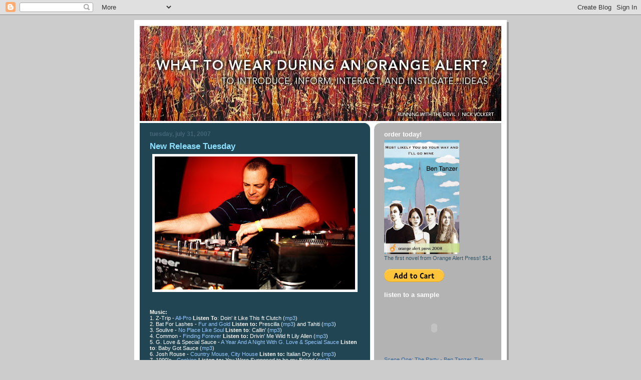

--- FILE ---
content_type: text/html; charset=UTF-8
request_url: https://wearduringorangealert.blogspot.com/2007/07/
body_size: 58892
content:
<!DOCTYPE html>
<html xmlns='http://www.w3.org/1999/xhtml' xmlns:b='http://www.google.com/2005/gml/b' xmlns:data='http://www.google.com/2005/gml/data' xmlns:expr='http://www.google.com/2005/gml/expr'>
<head>
<link href='https://www.blogger.com/static/v1/widgets/2944754296-widget_css_bundle.css' rel='stylesheet' type='text/css'/>
<meta content='text/html; charset=UTF-8' http-equiv='Content-Type'/>
<meta content='blogger' name='generator'/>
<link href='https://wearduringorangealert.blogspot.com/favicon.ico' rel='icon' type='image/x-icon'/>
<link href='http://wearduringorangealert.blogspot.com/2007/07/' rel='canonical'/>
<link rel="alternate" type="application/atom+xml" title="What to Wear During an Orange Alert? - Atom" href="https://wearduringorangealert.blogspot.com/feeds/posts/default" />
<link rel="alternate" type="application/rss+xml" title="What to Wear During an Orange Alert? - RSS" href="https://wearduringorangealert.blogspot.com/feeds/posts/default?alt=rss" />
<link rel="service.post" type="application/atom+xml" title="What to Wear During an Orange Alert? - Atom" href="https://www.blogger.com/feeds/35914968/posts/default" />
<!--Can't find substitution for tag [blog.ieCssRetrofitLinks]-->
<meta content='http://wearduringorangealert.blogspot.com/2007/07/' property='og:url'/>
<meta content='What to Wear During an Orange Alert?' property='og:title'/>
<meta content='To Introduce, Inform, Interact, and Instigate... Ideas.' property='og:description'/>
<title>What to Wear During an Orange Alert?: July 2007</title>
<style id='page-skin-1' type='text/css'><!--
/*
-----------------------------------------------
Blogger Template Style
Name:     897
Designer: Douglas Bowman
URL:      www.stopdesign.com
Date:     28 Feb 2004
Updated by: Blogger Team
----------------------------------------------- */
/* Variable definitions
====================
<Variable name="mainBgColor" description="Main Background Color"
type="color" default="#214552">
<Variable name="mainTextColor" description="Text Color"
type="color" default="#ffffff">
<Variable name="mainLinkColor" description="Link Color"
type="color" default="#99ddff">
<Variable name="mainVisitedLinkColor" description="Visited Link Color"
type="color" default="#777766">
<Variable name="dateHeaderColor" description="Date Header Color"
type="color" default="#446677">
<Variable name="postTitleColor" description="Post Title Color"
type="color" default="#8cdfff">
<Variable name="sidebarBgColor" description="Sidebar Background Color"
type="color" default="#cedfbd">
<Variable name="sidebarHeaderColor" description="Sidebar Title Color"
type="color" default="#ffffff">
<Variable name="sidebarTextColor" description="Sidebar Text Color"
type="color" default="#335566">
<Variable name="sidebarLinkColor" description="Sidebar Link Color"
type="color" default="#336699">
<Variable name="sidebarVisitedLinkColor"
description="Sidebar Visited Link Color"
type="color" default="#333333">
<Variable name="descColor" description="Blog Description Color"
type="color" default="#ffffff">
<Variable name="bodyFont" description="Text Font"
type="font" default="normal normal 100% Verdana, Sans-serif">
<Variable name="titleFont" description="Blog Title Font"
type="font" default="normal bold 275% Helvetica, Arial, Verdana, Sans-serif">
<Variable name="sidebarHeaderFont" description="Sidebar Title Font"
type="font" default="normal bold 125% Helvetica, Arial, Verdana, Sans-serif">
<Variable name="dateHeaderFont" description="Date Header Font"
type="font" default="normal bold 112% Arial, Verdana, Sans-serif">
*/
body {
background-color: #ccc;
margin:0;
font: x-small Verdana, Sans-serif;
text-align:center;
color:#000;
font-size/* */:/**/small;
font-size: /**/small;
}
/* Page Structure
----------------------------------------------- */
#outer-wrapper {
position:relative;
top:4px;
left:4px;
background: #999;
width:744px;
margin:10px auto;
text-align:left;
font: normal normal 100% Verdana, Sans-serif;
}
#wrap2 {
position:relative;
top:-4px;
left:-4px;
background:#fff;
padding:10px;
border: 1px solid #fff;
}
#content-wrapper {
width:100%;
}
#main-wrapper {
background: #214552 url("//www.blogblog.com/no897/corner_main.gif") no-repeat right top;
width:460px;
float:left;
color:#ffffff;
font-size: 85%;
word-wrap: break-word; /* fix for long text breaking sidebar float in IE */
overflow: hidden;     /* fix for long non-text content breaking IE sidebar float */
}
#main {
margin:0;
padding:15px 20px;
}
#sidebar-wrapper {
background:#b3b3b3 url("//www.blogblog.com/no897/corner_sidebar.gif") no-repeat left top;
width:254px;
float:right;
padding:0;
color: #335566;
font-size: 83%;
word-wrap: break-word; /* fix for long text breaking sidebar float in IE */
overflow: hidden;     /* fix for long non-text content breaking IE sidebar float */
}
#sidebar {
margin:0;
padding:2px 20px 10px;
}
#footer {
display:none;
}
/* Links
----------------------------------------------- */
a:link {
color:#99C9FF;
text-decoration:none;
}
a:visited {
color: #f2984c;
text-decoration:none;
}
a:hover {
color: #f2984c;
text-decoration:underline;
}
a img {
border-width:0;
}
#sidebar a {
color: #336699;
}
#sidebar a:visited {
color: #333333;
}
#sidebar a:hover {
color: #333333;
}
/* Header
----------------------------------------------- */
#header-wrapper {
background: #fff;
padding-bottom: 4px;
}
#header .titlewrapper {
background:#269 url("https://lh3.googleusercontent.com/blogger_img_proxy/AEn0k_uzX2J_QJEzJzAkkSNX_St1avrlTYqDWA90iIzjn38RyIeK0suEFqvsLeMOQzmPrOTnERpB8ETU_8P66okcqpMthFlWIpnb2xlBP5CaGJtycAjRDaoTyCrs-vVuniK2lX_eL5d6ejlVjymEmA=s0-d") left top;
padding:0 0 0 160px;
margin:0 0 10px;
color:#fff;
width:100%;
width/* */:/**/auto;
width:auto;
}
#header h1 {
background:url("https://lh3.googleusercontent.com/blogger_img_proxy/AEn0k_uzX2J_QJEzJzAkkSNX_St1avrlTYqDWA90iIzjn38RyIeK0suEFqvsLeMOQzmPrOTnERpB8ETU_8P66okcqpMthFlWIpnb2xlBP5CaGJtycAjRDaoTyCrs-vVuniK2lX_eL5d6ejlVjymEmA=s0-d")no- repeat left top;
margin:0;
padding:70px 0 30px;
line-height: 97px;
font: normal bold 275% Helvetica, Arial, Verdana, Sans-serif;
text-transform:lowercase;
}
#header h1 a {
color:#fff;
text-decoration:none;
}
.postpage #header h1 {
padding-top:0;
background-position:0 -40px;
}
.clear { clear: both; }
/* Description
----------------------------------------------- */
#header .descriptionwrapper {
background: #88ddff url("https://lh3.googleusercontent.com/blogger_img_proxy/[base64]s0-d")  right bottom;
margin:0 0 6px;
font-weight: bold;
padding:12px 0 0;
color: #336699;
font-size: 100%;
border-bottom: 12px solid #ffffff;
}
#header .description span {
/* To remove the word next to the description, delete the following background property */
display:block;
padding:0 0 0 100px;
text-transform:uppercase;
letter-spacing:.1em;
min-height:40px;
}
.postpage #description em {
font-size:1px;
line-height:1px;
color:#336699;
visibility:hidden;
}
/* Posts
----------------------------------------------- */
h2.date-header {
margin:0 0 .5em;
line-height: 1.4em;
font: normal bold 112% Arial, Verdana, Sans-serif;
text-transform:lowercase;
color:#446677;
}
.post {
margin:0 0 2em;
}
.post h3 {
margin:0 0 .25em;
line-height: 1.4em;
font-weight: bold;
font-size: 150%;
color:#8cdfff;
}
.post h3 a {
text-decoration:none;
color:#8cdfff;
}
.post h3 a:link {
color: #8cdfff;
}
.post h3 a:hover {
color: #f2984c;
}
.post p {
margin:0 0 .75em;
line-height:1.6em;
}
.post-footer {
color:#8cdfff;
text-transform:lowercase;
}
.post-footer .post-author,
.post-footer .post-timestamp {
font-style:normal;
}
.post blockquote {
margin:1em 20px;
padding:5px 0;
border:2px solid #356;
border-width:2px 0;
}
.post blockquote p {
margin:.5em 0;
}
.post img {
border:5px solid #fff;
}
/* Comments
----------------------------------------------- */
#comments {
margin:2em 0 0;
border-top:2px solid #356;
padding-top:1em;
}
#comments h4 {
margin:0 0 .25em;
font-weight: bold;
line-height: 1.4em;
font-size: 150%;
text-transform:lowercase;
color: #9ec;
}
#comments-block {
margin:0 0 1em 0;
line-height:1.6em;
}
.comment-author {
margin:0 0 .25em;
font-weight: bold;
line-height: 1.4em;
font-size: 112%;
text-transform:lowercase;
}
.comment-body, .comment-body p {
margin:0 0 .75em;
}
p.comment-footer {
margin:-.25em 0 2em;
}
#main .comment-footer a {
color: #689;
}
#main .comment-footer a:hover {
color: #9ec;
}
.deleted-comment {
font-style:italic;
color:gray;
}
.feed-links {
clear: both;
line-height: 2.5em;
}
#blog-pager-newer-link {
float: left;
}
#blog-pager-older-link {
float: right;
}
#blog-pager {
text-align: center;
}
/* Sidebar
----------------------------------------------- */
.sidebar h2 {
margin:1em 0 .25em;
line-height: 1.4em;
font: normal bold 125% Helvetica, Arial, Verdana, Sans-serif;
color: #ffffff;
text-transform:lowercase;
}
.sidebar .widget {
margin:0 0 1.5em;
padding:0;
}
.sidebar ul {
list-style:none;
margin: 0;
padding: 0;
}
.sidebar li {
margin:0;
padding:0 0 .25em 20px;
text-indent:-20px;
line-height:1.4em;
}
<FORM ACTION="http://moneycentral.msn.com/investor/charts/charting.asp"
METHOD=GET>
<FONT FACE="Arial, Helvetica" SIZE="-1">
To see a chart from MSN Money, type a symbol,
and then  click Get Chart.
</FONT><BR><BR>
<INPUT TYPE=TEXT SIZE=8 NAME="SYMBOL" VALUE="">&nbsp;
<INPUT TYPE=SUBMIT VALUE="Get Chart" VALUE="">&nbsp;
</FORM>
/* Profile
----------------------------------------------- */
.profile-datablock, .profile-textblock {
margin:0 0 .75em;
line-height:1.4em;
}
.profile-img {
float: left;
margin: 0 5px 5px 0;
border: 5px solid #ffffff;
}
.profile-data {
font-weight: bold;
}
/* Misc
----------------------------------------------- */
#footer-wrapper {
clear:both;
display:block;
height:1px;
margin:0;
padding:0;
font-size:1px;
line-height:1px;
}
/** Page structure tweaks for layout editor wireframe */
body#layout #outer-wrapper {
margin-top: 0;
}
body#layout #main,
body#layout #sidebar {
padding: 0;
}
body#layout #main-wrapper,
body#layout #sidebar-wrapper {
height: auto;
}

--></style>
<link href='https://www.blogger.com/dyn-css/authorization.css?targetBlogID=35914968&amp;zx=15feef65-c0e4-4b28-9d56-7889a4564ca0' media='none' onload='if(media!=&#39;all&#39;)media=&#39;all&#39;' rel='stylesheet'/><noscript><link href='https://www.blogger.com/dyn-css/authorization.css?targetBlogID=35914968&amp;zx=15feef65-c0e4-4b28-9d56-7889a4564ca0' rel='stylesheet'/></noscript>
<meta name='google-adsense-platform-account' content='ca-host-pub-1556223355139109'/>
<meta name='google-adsense-platform-domain' content='blogspot.com'/>

</head>
<body>
<div class='navbar section' id='navbar'><div class='widget Navbar' data-version='1' id='Navbar1'><script type="text/javascript">
    function setAttributeOnload(object, attribute, val) {
      if(window.addEventListener) {
        window.addEventListener('load',
          function(){ object[attribute] = val; }, false);
      } else {
        window.attachEvent('onload', function(){ object[attribute] = val; });
      }
    }
  </script>
<div id="navbar-iframe-container"></div>
<script type="text/javascript" src="https://apis.google.com/js/platform.js"></script>
<script type="text/javascript">
      gapi.load("gapi.iframes:gapi.iframes.style.bubble", function() {
        if (gapi.iframes && gapi.iframes.getContext) {
          gapi.iframes.getContext().openChild({
              url: 'https://www.blogger.com/navbar/35914968?origin\x3dhttps://wearduringorangealert.blogspot.com',
              where: document.getElementById("navbar-iframe-container"),
              id: "navbar-iframe"
          });
        }
      });
    </script><script type="text/javascript">
(function() {
var script = document.createElement('script');
script.type = 'text/javascript';
script.src = '//pagead2.googlesyndication.com/pagead/js/google_top_exp.js';
var head = document.getElementsByTagName('head')[0];
if (head) {
head.appendChild(script);
}})();
</script>
</div></div>
<div id='outer-wrapper'><div id='wrap2'>
<!-- skip links for text browsers -->
<span id='skiplinks' style='display:none;'>
<a href='#main'>skip to main </a> |
      <a href='#sidebar'>skip to sidebar</a>
</span>
<div id='header-wrapper'>
<div class='header section' id='header'><div class='widget Header' data-version='1' id='Header1'>
<div id='header-inner'>
<a href='https://wearduringorangealert.blogspot.com/' style='display: block'>
<img alt="What to Wear During an Orange Alert?" height="191px; " id="Header1_headerimg" src="//2.bp.blogspot.com/_iT50VFtVy_I/SVe0CWKrlVI/AAAAAAAAHbM/QYSLpe5jMvs/S724/New+Banner+(Running+with+the+Devil)+by+Nick+Volkert).jpg" style="display: block" width="722px; ">
</a>
</div>
</div></div>
</div>
<div id='content-wrapper'>
<div id='main-wrapper'>
<div class='main section' id='main'><div class='widget Blog' data-version='1' id='Blog1'>
<div class='blog-posts hfeed'>

          <div class="date-outer">
        
<h2 class='date-header'><span>Tuesday, July 31, 2007</span></h2>

          <div class="date-posts">
        
<div class='post-outer'>
<div class='post hentry uncustomized-post-template' itemprop='blogPost' itemscope='itemscope' itemtype='http://schema.org/BlogPosting'>
<meta content='https://blogger.googleusercontent.com/img/b/R29vZ2xl/AVvXsEhuqdAoHJGqjJ-WVnIRAlyPlevW8qx1jRC6dwDpUSUBk0FcWzChlcBqh55k7mRrAIp8iCYSySTR5m0kG2fE4O7GRxvhtmnBe39BTHIkPSLyxvWpxrYkOS_CKJQpwtZkH6fufpIJ/s400/IMG_3846.jpg' itemprop='image_url'/>
<meta content='35914968' itemprop='blogId'/>
<meta content='5624413540676389417' itemprop='postId'/>
<a name='5624413540676389417'></a>
<h3 class='post-title entry-title' itemprop='name'>
<a href='https://wearduringorangealert.blogspot.com/2007/07/new-release-tuesday_31.html'>New Release Tuesday</a>
</h3>
<div class='post-header'>
<div class='post-header-line-1'></div>
</div>
<div class='post-body entry-content' id='post-body-5624413540676389417' itemprop='description articleBody'>
<a href="https://blogger.googleusercontent.com/img/b/R29vZ2xl/AVvXsEhuqdAoHJGqjJ-WVnIRAlyPlevW8qx1jRC6dwDpUSUBk0FcWzChlcBqh55k7mRrAIp8iCYSySTR5m0kG2fE4O7GRxvhtmnBe39BTHIkPSLyxvWpxrYkOS_CKJQpwtZkH6fufpIJ/s1600-h/IMG_3846.jpg"><img alt="" border="0" id="BLOGGER_PHOTO_ID_5093064722712393858" src="https://blogger.googleusercontent.com/img/b/R29vZ2xl/AVvXsEhuqdAoHJGqjJ-WVnIRAlyPlevW8qx1jRC6dwDpUSUBk0FcWzChlcBqh55k7mRrAIp8iCYSySTR5m0kG2fE4O7GRxvhtmnBe39BTHIkPSLyxvWpxrYkOS_CKJQpwtZkH6fufpIJ/s400/IMG_3846.jpg" style="DISPLAY: block; MARGIN: 0px auto 10px; CURSOR: hand; TEXT-ALIGN: center" /></a><br /><br /><div><strong>Music:</strong></div><div>1. Z-Trip - <a href="http://www.amazon.com/All-Pro-Z-Trip/dp/B000Q66HWS/ref=pd_bbs_sr_1/002-6827302-5873600?ie=UTF8&amp;s=music&amp;qid=1185829026&amp;sr=1-1">All-Pro</a> <strong>Listen To</strong>: Doin' it Like This ft Clutch (<a href="http://djztrip.unknownvariable.com/audio/Z-Trip_All_Pro_Like_This.mp3">mp3</a>)</div><div>2. Bat For Lashes - <a href="http://www.amazon.com/Fur-Gold-Bat-Lashes/dp/B000RHRFUO/ref=pd_bbs_sr_1/002-6827302-5873600?ie=UTF8&amp;s=music&amp;qid=1185831207&amp;sr=1-1">Fur and Gold</a> <strong>Listen to:</strong> Prescilla (<a href="http://www.switchpod.com/users/batforlashes/prescilla.mp3">mp3</a>) and Tahiti (<a href="http://media.switchpod.com/users/batforlashes/Tahiti_(edit).mp3">mp3</a>)</div><div>3. Soulive - <a href="http://www.amazon.com/No-Place-Like-Soul-Soulive/dp/B000RIWATE/ref=pd_bbs_sr_2/002-6827302-5873600?ie=UTF8&amp;s=music&amp;qid=1185829296&amp;sr=1-2">No Place Like Soul</a> <strong>Listen to</strong>: Callin' (<a href="http://www.fileden.com/files/2006/11/13/377526/Soulive%20-%2005%20-%20Callin">mp3</a>)</div><div>4. Common - <a href="http://www.amazon.com/Finding-Forever-Common/dp/B000RN86BK/ref=pd_bbs_sr_1/002-6827302-5873600?ie=UTF8&amp;s=music&amp;qid=1185831111&amp;sr=1-1">Finding Forever</a> <strong>Listen to:</strong> Drivin' Me Wild ft Lily Allen (<a href="http://www.fileden.com/files/2006/11/13/377526/04-drivin_me_wild_(feat._lily_allen)-osc.mp3">mp3</a>)</div><div>5. G. Love & Special Sauce - <a href="http://www.amazon.com/Year-Night-Love-Special-Sauce/dp/B000SQJ282/ref=sr_1_4/002-6827302-5873600?ie=UTF8&amp;s=music&amp;qid=1185829336&amp;sr=1-4">A Year And A Night With G. Love & Special Sauce </a><strong>Listen to</strong>: Baby Got Sauce (<a href="http://www.fileden.com/files/2006/11/13/377526/07%20Baby">mp3</a>)<br />6. Josh Rouse - <a href="http://www.amazon.com/Country-Mouse-City-House-Rouse/dp/B000ROAL3U/ref=pd_bbs_sr_1/002-6827302-5873600?ie=UTF8&amp;s=music&amp;qid=1185832092&amp;sr=1-1">Country Mouse, City House</a> <strong>Listen to:</strong> Italian Dry Ice (<a href="http://www.fileden.com/files/2006/11/13/377526/02%20Italian%20Dry%20Ice.mp3">mp3</a>)<br />7. 1990's - <a href="http://www.amazon.com/Cookies-1990s/dp/B000SAAUCK/ref=pd_bbs_3/002-6827302-5873600?ie=UTF8&amp;s=music&amp;qid=1185831238&amp;sr=1-3">Cookies</a> <strong>Listen to:</strong> You Were Supposed to be my Friend (<a href="http://www.fileden.com/files/2006/11/13/377526/07%20you">mp3</a>)</div><div>8. <a href="http://www.amazon.com/Simpsons-Movie-Limited-Donut-Packaging/dp/B000RW5X8A/ref=pd_bbs_sr_1/002-6827302-5873600?ie=UTF8&amp;s=music&amp;qid=1185831301&amp;sr=1-1">The Simpsons Move Sdtk</a></div><div>9. Powerspace - <a href="http://www.amazon.com/Kicks-Passion-Powerspace/dp/B000ROALIK/ref=pd_bbs_sr_1/002-6827302-5873600?ie=UTF8&amp;s=music&amp;qid=1185831698&amp;sr=1-1">The Kicks of Passion</a> <strong>Listen to:</strong> Right on Right now (<a href="http://www.fileden.com/files/2006/11/13/377526/080_powerspace_right_on_right_now.mp3">mp3</a>)</div><div>10. Tokyo Rose - <a href="http://www.amazon.com/Promise-Compromise-Tokyo-Rose/dp/B000R348DA/ref=pd_bbs_1/002-6827302-5873600?ie=UTF8&amp;s=music&amp;qid=1185832125&amp;sr=1-1">The Promise In Compromise</a></div><br /><div><strong>DVD:</strong></div><div>Dilated Peoples - <a href="http://www.amazon.com/Release-Party-Dilated-Peoples/dp/B000R46MWY/ref=pd_bbs_1/002-6827302-5873600?ie=UTF8&amp;s=dvd&amp;amp;amp;qid=1185832197&amp;sr=1-1">The Release Party</a> </div><div><a href="http://www.amazon.com/exec/obidos/ASIN/B000QXDED6/boxofficemojo-20">300</a></div><div><a href="http://www.amazon.com/exec/obidos/ASIN/B000QUU7KW/boxofficemojo-20" target="_blank">Firehouse Dog</a></div><div><a href="http://www.amazon.com/exec/obidos/ASIN/B000RJO57I/boxofficemojo-20" target="_blank">Hot Fuzz</a></div><div><a href="http://www.amazon.com/exec/obidos/ASIN/B000R9U3B0/boxofficemojo-20" target="_blank">Pathfinder (Unrated)</a></div>
<div style='clear: both;'></div>
</div>
<div class='post-footer'>
<div class='post-footer-line post-footer-line-1'>
<span class='post-author vcard'>
Posted by
<span class='fn' itemprop='author' itemscope='itemscope' itemtype='http://schema.org/Person'>
<meta content='https://www.blogger.com/profile/04141915050789751090' itemprop='url'/>
<a class='g-profile' href='https://www.blogger.com/profile/04141915050789751090' rel='author' title='author profile'>
<span itemprop='name'>Jason</span>
</a>
</span>
</span>
<span class='post-timestamp'>
at
<meta content='http://wearduringorangealert.blogspot.com/2007/07/new-release-tuesday_31.html' itemprop='url'/>
<a class='timestamp-link' href='https://wearduringorangealert.blogspot.com/2007/07/new-release-tuesday_31.html' rel='bookmark' title='permanent link'><abbr class='published' itemprop='datePublished' title='2007-07-31T07:30:00-05:00'>7:30 AM</abbr></a>
</span>
<span class='post-comment-link'>
<a class='comment-link' href='https://www.blogger.com/comment/fullpage/post/35914968/5624413540676389417' onclick=''>
No comments:
  </a>
</span>
<span class='post-icons'>
<span class='item-action'>
<a href='https://www.blogger.com/email-post/35914968/5624413540676389417' title='Email Post'>
<img alt='' class='icon-action' height='13' src='https://resources.blogblog.com/img/icon18_email.gif' width='18'/>
</a>
</span>
<span class='item-control blog-admin pid-973067152'>
<a href='https://www.blogger.com/post-edit.g?blogID=35914968&postID=5624413540676389417&from=pencil' title='Edit Post'>
<img alt='' class='icon-action' height='18' src='https://resources.blogblog.com/img/icon18_edit_allbkg.gif' width='18'/>
</a>
</span>
</span>
<div class='post-share-buttons goog-inline-block'>
</div>
</div>
<div class='post-footer-line post-footer-line-2'>
<span class='post-labels'>
</span>
</div>
<div class='post-footer-line post-footer-line-3'>
<span class='post-location'>
</span>
</div>
</div>
</div>
</div>

          </div></div>
        

          <div class="date-outer">
        
<h2 class='date-header'><span>Monday, July 30, 2007</span></h2>

          <div class="date-posts">
        
<div class='post-outer'>
<div class='post hentry uncustomized-post-template' itemprop='blogPost' itemscope='itemscope' itemtype='http://schema.org/BlogPosting'>
<meta content='https://blogger.googleusercontent.com/img/b/R29vZ2xl/AVvXsEhcw1IZcGQEf_ZZ-rDcmbVlDApIfACJianHFSroV0ezqIYJh1sFbOm6UPMvHd43eoRM9_e6Mx4z4qyQuaZlfLGzymsr4tARegh-j_rxHAhwGSFFtqCrzfV-r1Fdf0ruZ4M0nELB/s400/Matthew+Curry+Hip+Hop+Mixtape.jpg' itemprop='image_url'/>
<meta content='35914968' itemprop='blogId'/>
<meta content='4523706279017193150' itemprop='postId'/>
<a name='4523706279017193150'></a>
<h3 class='post-title entry-title' itemprop='name'>
<a href='https://wearduringorangealert.blogspot.com/2007/07/monday-morning-mix_30.html'>Monday Morning Mix</a>
</h3>
<div class='post-header'>
<div class='post-header-line-1'></div>
</div>
<div class='post-body entry-content' id='post-body-4523706279017193150' itemprop='description articleBody'>
<a href="https://blogger.googleusercontent.com/img/b/R29vZ2xl/AVvXsEhcw1IZcGQEf_ZZ-rDcmbVlDApIfACJianHFSroV0ezqIYJh1sFbOm6UPMvHd43eoRM9_e6Mx4z4qyQuaZlfLGzymsr4tARegh-j_rxHAhwGSFFtqCrzfV-r1Fdf0ruZ4M0nELB/s1600-h/Matthew+Curry+Hip+Hop+Mixtape.jpg"><img alt="" border="0" id="BLOGGER_PHOTO_ID_5092736187779020754" src="https://blogger.googleusercontent.com/img/b/R29vZ2xl/AVvXsEhcw1IZcGQEf_ZZ-rDcmbVlDApIfACJianHFSroV0ezqIYJh1sFbOm6UPMvHd43eoRM9_e6Mx4z4qyQuaZlfLGzymsr4tARegh-j_rxHAhwGSFFtqCrzfV-r1Fdf0ruZ4M0nELB/s400/Matthew+Curry+Hip+Hop+Mixtape.jpg" style="DISPLAY: block; MARGIN: 0px auto 10px; CURSOR: hand; TEXT-ALIGN: center" /></a>This week's mix is simply a mixtape for the sake of the Art of making mixtapes. It features most of the music I am currently listening to, and I hope it finds you well on this warm Monday morning. Enjoy "<a href="http://www.artofthemix.org/FindAMix/Getcontents.asp?strMixId=113763">Forget The Sound</a>" featuring Bodies of Water, (New) Aesop Rock, Mormoset, Magic Weapon, Walter Meego and much more...<br /><br /><div></div><div><strong>Preview</strong>:</div><div>Magic Weapon - Cloudy People (<a href="http://www.fileden.com/files/2006/11/13/377526/Magic%20Weapon%20cloudypeople.mp3">mp3</a>)</div><div>Fields - Schoolbooks (Alternate) (<a href="http://www.fileden.com/files/2006/11/13/377526/Fields%20-%2003%20Schoolbooks%20%28Alternate%29.mp3">mp3</a>)</div><div>Aesop Rock - Coffee ft John Darnielle (<a href="http://www.fileden.com/files/2006/11/13/377526/Aesop%20Rock%20-%20Coffee%20%28featuring%20John%20Darnielle%29.mp3">mp3</a>)</div><br /><div><strong>Artwork</strong>: <a href="http://www.flickr.com/photos/mattcurry">Matt Curry</a> "Hip Hop Mixtape"</div>
<div style='clear: both;'></div>
</div>
<div class='post-footer'>
<div class='post-footer-line post-footer-line-1'>
<span class='post-author vcard'>
Posted by
<span class='fn' itemprop='author' itemscope='itemscope' itemtype='http://schema.org/Person'>
<meta content='https://www.blogger.com/profile/04141915050789751090' itemprop='url'/>
<a class='g-profile' href='https://www.blogger.com/profile/04141915050789751090' rel='author' title='author profile'>
<span itemprop='name'>Jason</span>
</a>
</span>
</span>
<span class='post-timestamp'>
at
<meta content='http://wearduringorangealert.blogspot.com/2007/07/monday-morning-mix_30.html' itemprop='url'/>
<a class='timestamp-link' href='https://wearduringorangealert.blogspot.com/2007/07/monday-morning-mix_30.html' rel='bookmark' title='permanent link'><abbr class='published' itemprop='datePublished' title='2007-07-30T07:59:00-05:00'>7:59 AM</abbr></a>
</span>
<span class='post-comment-link'>
<a class='comment-link' href='https://www.blogger.com/comment/fullpage/post/35914968/4523706279017193150' onclick=''>
2 comments:
  </a>
</span>
<span class='post-icons'>
<span class='item-action'>
<a href='https://www.blogger.com/email-post/35914968/4523706279017193150' title='Email Post'>
<img alt='' class='icon-action' height='13' src='https://resources.blogblog.com/img/icon18_email.gif' width='18'/>
</a>
</span>
<span class='item-control blog-admin pid-973067152'>
<a href='https://www.blogger.com/post-edit.g?blogID=35914968&postID=4523706279017193150&from=pencil' title='Edit Post'>
<img alt='' class='icon-action' height='18' src='https://resources.blogblog.com/img/icon18_edit_allbkg.gif' width='18'/>
</a>
</span>
</span>
<div class='post-share-buttons goog-inline-block'>
</div>
</div>
<div class='post-footer-line post-footer-line-2'>
<span class='post-labels'>
Labels:
<a href='https://wearduringorangealert.blogspot.com/search/label/Monday%20Morning%20Mix' rel='tag'>Monday Morning Mix</a>
</span>
</div>
<div class='post-footer-line post-footer-line-3'>
<span class='post-location'>
</span>
</div>
</div>
</div>
</div>

          </div></div>
        

          <div class="date-outer">
        
<h2 class='date-header'><span>Sunday, July 29, 2007</span></h2>

          <div class="date-posts">
        
<div class='post-outer'>
<div class='post hentry uncustomized-post-template' itemprop='blogPost' itemscope='itemscope' itemtype='http://schema.org/BlogPosting'>
<meta content='https://blogger.googleusercontent.com/img/b/R29vZ2xl/AVvXsEh3jEqwxcDFuWbehFHPZBoOLuRBb_2V0aqgxHXpwLLjSwJTYe_Kk2gh9EffgeKIzib_qKUQaNNci5k8VORQjDQwBcXKlLvN5UGFqt7rvI5I-d9_s16uj28gDtJKqffughrEUZex/s400/Ivan+Ives.jpg' itemprop='image_url'/>
<meta content='35914968' itemprop='blogId'/>
<meta content='7783588752825767808' itemprop='postId'/>
<a name='7783588752825767808'></a>
<h3 class='post-title entry-title' itemprop='name'>
<a href='https://wearduringorangealert.blogspot.com/2007/07/orange-alerts-music-minute_29.html'>Orange Alert's Music Minute</a>
</h3>
<div class='post-header'>
<div class='post-header-line-1'></div>
</div>
<div class='post-body entry-content' id='post-body-7783588752825767808' itemprop='description articleBody'>
<a href="https://blogger.googleusercontent.com/img/b/R29vZ2xl/AVvXsEh3jEqwxcDFuWbehFHPZBoOLuRBb_2V0aqgxHXpwLLjSwJTYe_Kk2gh9EffgeKIzib_qKUQaNNci5k8VORQjDQwBcXKlLvN5UGFqt7rvI5I-d9_s16uj28gDtJKqffughrEUZex/s1600-h/Ivan+Ives.jpg"><img alt="" border="0" id="BLOGGER_PHOTO_ID_5092113030974044082" src="https://blogger.googleusercontent.com/img/b/R29vZ2xl/AVvXsEh3jEqwxcDFuWbehFHPZBoOLuRBb_2V0aqgxHXpwLLjSwJTYe_Kk2gh9EffgeKIzib_qKUQaNNci5k8VORQjDQwBcXKlLvN5UGFqt7rvI5I-d9_s16uj28gDtJKqffughrEUZex/s400/Ivan+Ives.jpg" style="DISPLAY: block; MARGIN: 0px auto 10px; CURSOR: hand; TEXT-ALIGN: center" /></a>When you think of Russia, of course you think of hip-hop, right? Well probably not, but Russian rapper Ivan Ives is working hard to change your mind about Russian hip-hop. Although Ives is currenlty living on the west coast, his roots are deeply planted in Russia. His inspiration comes not from blingin' and big pimpin' but by thriving on integrity in the shadow materialism in a cut-throat world. Love lost, the great beyond and personal improvement are part of the game as Ives composes a body of work that shines with honest-to-goodness talent. He second full length album, Iconoclast, will be release by <a href="http://www.nothresholdrecords.com/">No Threshold Records</a> on September 25th. <strong>Listen to</strong>: Victory ft. Vaste Aire (<a href="http://www.fanaticpromotion.com/mp3s/ivanives/ivanives-victory.mp3">mp3</a>)<br /><br /><div><a href="https://blogger.googleusercontent.com/img/b/R29vZ2xl/AVvXsEi3ciKHUYGIzWtCxFDk4wqNzzQtA8YJ2fQOMcGmuD17SsKFBbIbQ_BK9ia2UpBvnZSKYKdrFt8Xm8zurnsaVwjRSVeay327CWFPZcoe_q9D97cZ8ZikNaKyn7bDxlDYzK2L1bDD/s1600-h/The+Octopus+Project.jpg"><img alt="" border="0" id="BLOGGER_PHOTO_ID_5092112872060254114" src="https://blogger.googleusercontent.com/img/b/R29vZ2xl/AVvXsEi3ciKHUYGIzWtCxFDk4wqNzzQtA8YJ2fQOMcGmuD17SsKFBbIbQ_BK9ia2UpBvnZSKYKdrFt8Xm8zurnsaVwjRSVeay327CWFPZcoe_q9D97cZ8ZikNaKyn7bDxlDYzK2L1bDD/s400/The+Octopus+Project.jpg" style="DISPLAY: block; MARGIN: 0px auto 10px; CURSOR: hand; TEXT-ALIGN: center" /></a>Hello, Avalanche is the follow-up to the band's collaborative album with Pittsburgh's Black Moth Super Rainbow, The House of Apples and Eyeballs, released last year on Graveface Records. The band's new album was recorded and co-produced by The Octopus Project and Ryan Hadlock (Blonde Redhead, The Gossip) at Bear Creek Studio in Seattle during February, 2007 and was mixed by Erik Wofford (Voxtrot, Explosions In The Sky). Guest musicians include Stacy Meshbane (Cue) on Violin, Jherick Bischoff (The Dead Science) on upright Bass and Violin, and Nick Smith (Nick and The Six Sick Sticks) on Trombone. The band will kick-off three months of touring this summer. Visit the <a href="http://www.octopusproject.com/">bands website</a> for tour dates. <strong>Listen to:</strong> I Saw the Bright Shinies (<a href="http://www.fileden.com/files/2006/11/13/377526/The%20Octopus%20Project%20-%20I%20Saw%20the%20Bright%20Shinies.mp3">mp3</a>)<br /><br /><div><a href="https://blogger.googleusercontent.com/img/b/R29vZ2xl/AVvXsEhjJXcxBw7gHDt-71s5U21qqfRsD4K9QUwKJOpP47odxTGi4xLpBR0gK-Kvp4QKv1LNJzE3fnDqHOTkdcbZ_t6A7QVY8egSDuaqb796vXt8yNod9XvLsYv7ftrCRy7i0wtA4Cru/s1600-h/Montag.jpg"><img alt="" border="0" id="BLOGGER_PHOTO_ID_5092112794750842770" src="https://blogger.googleusercontent.com/img/b/R29vZ2xl/AVvXsEhjJXcxBw7gHDt-71s5U21qqfRsD4K9QUwKJOpP47odxTGi4xLpBR0gK-Kvp4QKv1LNJzE3fnDqHOTkdcbZ_t6A7QVY8egSDuaqb796vXt8yNod9XvLsYv7ftrCRy7i0wtA4Cru/s400/Montag.jpg" style="DISPLAY: block; MARGIN: 0px auto 10px; CURSOR: hand; TEXT-ALIGN: center" /></a>Montreal's Montag (aka Antoine Bédard) will be touring the US in support of his recently released Carpark album Going Places. The album features guest stars like Final Fantasy, Amy Millan of Stars, Au Revoir Simone, Victoria Legrand of Beach House, M83, etc. This tour follows recent jaunts in Montag's native Canada as well as a recent Japanese tour with YACHT and Au Revoir Simone. Montag will be opening for The One AM Radio and Lymbyc Systym on all of these dates. Montag will be selling copies of a tour-only EP featuring remixes and previously unreleased songs at these shows. For tour date visit his <a href="http://www.montag.ca/">webstite</a>. <strong>Listen to</strong>:Best Boy Electric (<a href="http://www.carparkrecords.com/bestboyelectric.mp3">mp3</a>)<br /><br /><div><a href="https://blogger.googleusercontent.com/img/b/R29vZ2xl/AVvXsEjE-5xvGlgn6OfTW8dBPAwRvOaB5G5WRG6Svs__bcbqOtH2aISs56ERtzDLfuEv8xc1gC6ebElScauV_AY-Uzj1ABwBot8skAqgIqLZqEoxCWgNBB2REu3rBbOr-c0WARgQFsB-/s1600-h/Depeche+Mode.jpg"><img alt="" border="0" id="BLOGGER_PHOTO_ID_5092112721736398722" src="https://blogger.googleusercontent.com/img/b/R29vZ2xl/AVvXsEjE-5xvGlgn6OfTW8dBPAwRvOaB5G5WRG6Svs__bcbqOtH2aISs56ERtzDLfuEv8xc1gC6ebElScauV_AY-Uzj1ABwBot8skAqgIqLZqEoxCWgNBB2REu3rBbOr-c0WARgQFsB-/s400/Depeche+Mode.jpg" style="DISPLAY: block; MARGIN: 0px auto 10px; CURSOR: hand; TEXT-ALIGN: center" /></a><br /><strong>The Peel Back</strong>: Depeche Mode "A Broken Frame" </div><br /><div></div><div>I always felt like this album had been forgotten or over looked when people talked about Depeche Mode or complied greatest hit albums. This was there second full length album, and first without Vince Clark who had left the band to form Yazoo. This departure left Martin Gore in charge of the song writing, and to this day he dislikes the work that he had done on this album. As a result, the band rarely played the songs from this album in concert and none of the video that they made were released. All of this allowed this album to be forgotten. </div><br /><div></div><div>Musically, I really enjoy the darkness that this album began to show. It was in stark contrast to the poppy sound of Speak & Spell. Tracks like The Sun &amp; The Rainfall, Monument, and Leave in Silence all presented a more mature sound with deeper electronics and less dance tracks. Many consider this album the beginning of their dark phase. When the band set out to tour for this album they added Alan Wilder to the group.</div><br /><div></div><div>A Broken Frame was re-release last year with a nice documentary about the album and the band in 1982. Finally giving this album it's proper place in the incredible catalog of Depeche Mode.</div><br /><div></div><div>Depeche Mode "<a href="http://www.amazon.com/Broken-Frame-Depeche-Mode/dp/B000002KYL/ref=sr_1_23/105-7698636-2886022?ie=UTF8&amp;s=music&amp;qid=1185673914&amp;sr=1-23">A Broken Frame</a>" (Sire Records, September 1982)</div><br /><div><span style="font-size:78%;">Leave In Silence (<a href="http://www.fileden.com/files/2006/11/13/377526/Depeche%20Mode%20-%20A%20Broken%20Frame%20-%2001%20-%20Leave%20in%20Silence.mp3">mp3</a>)/My Secret Garden/Monument/Nothing to Fear (<a href="http://www.fileden.com/files/2006/11/13/377526/Depeche%20Mode%20-%20A%20Broken%20Frame%20-%2004%20-%20Nothing%20to%20Fear.mp3">mp3</a>)/See You/Satellite/The Meaning of Love/A Photograph Of You/Shouldn't Have Done That/The Sun &amp; The Rainfall (<a href="http://www.fileden.com/files/2006/11/13/377526/depeche%20mode%20-%20a%20broken%20frame%20-%2011%20-%20the%20sun%20%26%20the%20rainfall.mp3">mp3</a>)<br /></span></div><div><br /><object height="350" width="425"><param name="movie" value="//www.youtube.com/v/UOYCNcv74Fw"><param name="wmode" value="transparent"><br /><embed src="//www.youtube.com/v/UOYCNcv74Fw" type="application/x-shockwave-flash" wmode="transparent" width="425" height="350"></embed></object><br /><br /></div><div><a href="https://blogger.googleusercontent.com/img/b/R29vZ2xl/AVvXsEgC6TIRTyBZGtaYnAHhNL817ShBA97nrp4srqjLbSf3DuHp1oG-B5_OUxJnJzzn0Qr9Lx0f7JPq3nilHN128Y9DLUaG4oqXmJx5RrXDVbP_-I5zNXTDmyvH1G5Hj04-ljaEHeob/s1600-h/Matt+and+Kim.jpg"><img alt="" border="0" id="BLOGGER_PHOTO_ID_5092112661606856562" src="https://blogger.googleusercontent.com/img/b/R29vZ2xl/AVvXsEgC6TIRTyBZGtaYnAHhNL817ShBA97nrp4srqjLbSf3DuHp1oG-B5_OUxJnJzzn0Qr9Lx0f7JPq3nilHN128Y9DLUaG4oqXmJx5RrXDVbP_-I5zNXTDmyvH1G5Hj04-ljaEHeob/s400/Matt+and+Kim.jpg" style="DISPLAY: block; MARGIN: 0px auto 10px; CURSOR: hand; TEXT-ALIGN: center" /></a><br /><strong>Lollapalooza Band of the Week</strong>: <a href="http://www.mattandkimmusic.com/">Matt and Kim</a></div><br /><div>Well Lollapalooza is next weekend, and I have spent the last few months giving you some of the bands that I am looking forward to watch at this years festival. This weeks band was just recently added and I couldn't be more excited. Matt and Kim hail from Brooklyn, NY and they are an energetic drum and keyboard duo that really give Mates of State a run for their money. Their songs are fun, catchy and completely addictive. They had me hooked from the first tomato (see the video for <a href="//www.youtube.com/watch?v=4Yg-CgIwaHs">Yea Yeah</a>). They play from 11:45 to 12:30pm on Saturday. Listen to:<br />Yea Yeah (<a href="http://www.fileden.com/files/2006/11/13/377526/matt%20and%20kim%20-%20matt%20and%20kim%20-%20%2803-11%29%20-%20yea%20yeah.mp3">mp3</a>) 5k (<a href="http://www.fileden.com/files/2006/11/13/377526/06%205K.mp3">mp3</a>) and Yea Yeah (Ocelot Remix) (<a href="http://www.fileden.com/files/2006/11/13/377526/01%20Yea%20Yeah%20%28Ocelot%20Remix%20Final%29.mp3">mp3</a>) </div></div></div>
<div style='clear: both;'></div>
</div>
<div class='post-footer'>
<div class='post-footer-line post-footer-line-1'>
<span class='post-author vcard'>
Posted by
<span class='fn' itemprop='author' itemscope='itemscope' itemtype='http://schema.org/Person'>
<meta content='https://www.blogger.com/profile/04141915050789751090' itemprop='url'/>
<a class='g-profile' href='https://www.blogger.com/profile/04141915050789751090' rel='author' title='author profile'>
<span itemprop='name'>Jason</span>
</a>
</span>
</span>
<span class='post-timestamp'>
at
<meta content='http://wearduringorangealert.blogspot.com/2007/07/orange-alerts-music-minute_29.html' itemprop='url'/>
<a class='timestamp-link' href='https://wearduringorangealert.blogspot.com/2007/07/orange-alerts-music-minute_29.html' rel='bookmark' title='permanent link'><abbr class='published' itemprop='datePublished' title='2007-07-29T07:17:00-05:00'>7:17 AM</abbr></a>
</span>
<span class='post-comment-link'>
<a class='comment-link' href='https://www.blogger.com/comment/fullpage/post/35914968/7783588752825767808' onclick=''>
No comments:
  </a>
</span>
<span class='post-icons'>
<span class='item-action'>
<a href='https://www.blogger.com/email-post/35914968/7783588752825767808' title='Email Post'>
<img alt='' class='icon-action' height='13' src='https://resources.blogblog.com/img/icon18_email.gif' width='18'/>
</a>
</span>
<span class='item-control blog-admin pid-973067152'>
<a href='https://www.blogger.com/post-edit.g?blogID=35914968&postID=7783588752825767808&from=pencil' title='Edit Post'>
<img alt='' class='icon-action' height='18' src='https://resources.blogblog.com/img/icon18_edit_allbkg.gif' width='18'/>
</a>
</span>
</span>
<div class='post-share-buttons goog-inline-block'>
</div>
</div>
<div class='post-footer-line post-footer-line-2'>
<span class='post-labels'>
Labels:
<a href='https://wearduringorangealert.blogspot.com/search/label/Music%20Minute' rel='tag'>Music Minute</a>
</span>
</div>
<div class='post-footer-line post-footer-line-3'>
<span class='post-location'>
</span>
</div>
</div>
</div>
</div>

          </div></div>
        

          <div class="date-outer">
        
<h2 class='date-header'><span>Saturday, July 28, 2007</span></h2>

          <div class="date-posts">
        
<div class='post-outer'>
<div class='post hentry uncustomized-post-template' itemprop='blogPost' itemscope='itemscope' itemtype='http://schema.org/BlogPosting'>
<meta content='https://blogger.googleusercontent.com/img/b/R29vZ2xl/AVvXsEgt8n4oPFAyt07cXY64F4V7BvNbsc0M6zhoVmgAs73_LkNXqA0hEBUHMvOoXzV-X4SSmbVwEDsEbROuNCsV2d0wF7kHmnPvoeDmPrJ5QC6FfIYgr0x7MwZojWbsn11dEH3j0ao8/s400/dwight-schrute-707844.jpg' itemprop='image_url'/>
<meta content='35914968' itemprop='blogId'/>
<meta content='279962748915334522' itemprop='postId'/>
<a name='279962748915334522'></a>
<h3 class='post-title entry-title' itemprop='name'>
<a href='https://wearduringorangealert.blogspot.com/2007/07/watch-list_28.html'>The Watch List</a>
</h3>
<div class='post-header'>
<div class='post-header-line-1'></div>
</div>
<div class='post-body entry-content' id='post-body-279962748915334522' itemprop='description articleBody'>
<a href="https://blogger.googleusercontent.com/img/b/R29vZ2xl/AVvXsEgt8n4oPFAyt07cXY64F4V7BvNbsc0M6zhoVmgAs73_LkNXqA0hEBUHMvOoXzV-X4SSmbVwEDsEbROuNCsV2d0wF7kHmnPvoeDmPrJ5QC6FfIYgr0x7MwZojWbsn11dEH3j0ao8/s1600-h/dwight-schrute-707844.jpg"><img alt="" border="0" id="BLOGGER_PHOTO_ID_5091736263557936994" src="https://blogger.googleusercontent.com/img/b/R29vZ2xl/AVvXsEgt8n4oPFAyt07cXY64F4V7BvNbsc0M6zhoVmgAs73_LkNXqA0hEBUHMvOoXzV-X4SSmbVwEDsEbROuNCsV2d0wF7kHmnPvoeDmPrJ5QC6FfIYgr0x7MwZojWbsn11dEH3j0ao8/s400/dwight-schrute-707844.jpg" style="FLOAT: right; MARGIN: 0px 0px 10px 10px; CURSOR: hand" /></a><strong>Listening</strong>:<br /><div>1. <a href="http://www.waltermeego.com/">Walter Meego</a> - Chicago's very own and recently signed to Almost Gold Records, Walter Meego makes me want flip over my keyboard dance like a madman around the office! <strong>Listen to</strong>: Wanna Be a Star (Walter Sees Stars Remix) (<a href="http://alberni.textdrive.com:8133/audio/Wanna_Be_A_Star_(Walter_Sees_Stars_Remix).mp3">mp3</a>)</div><div>2. <a href="http://www.myspace.com/theoutrunners">The Outrunners</a> - I know they are from France and are stuck in the 80's, but the rest is still a mistery. </div><div>3. <a href="http://www.myspace.com/minitelrose">Mintel Rose</a> - These Frenchmen sure love their 80's dance music. <strong>Listen to</strong>: Sunday Afternon (Remix) (<a href="http://www.fileden.com/files/2006/11/13/377526/Minitel%20Rose%20-%20Sunday%20Afternoon%20Remix.mp3">mp3</a>)</div><br /><div><strong>Reading:</strong></div><div>1. <a href="http://www.ragadzine.com/">Ragad</a> Print Issue #3 - featuring work from Jack Swenson, Paul Kavanagh, and J. Lee Luera.</div><div>2. <a href="http://www.nytimes.com/2007/07/26/opinion/26smith.html?th&amp;emc=th">Stacking the Court </a>by Jean Edward Smith - I have always been fascinated by the interworking of the Supreme Court.</div><div>3. The work of Pirooz Kalayeh over at "<a href="http://www.notellmotel.org/">No Tell Motel</a>"</div><br /><div><strong>Wishing</strong>:</div><div>1. <a href="http://www.converse.com/zproductdetails.asp?bhjs=0&amp;zcatid=5&amp;zsubcatid=18&amp;amp;amp;amp;amp;amp;amp;zgenid=&amp;sku=1W544">Converse (Product) Red</a> - In support of the (Product) Red campaign to help fight Aids in Africa. $295 to $79.99<br />2. <a href="http://www.behance.com/Outfitter/Products/Action-Pad/3">Behance Action Pads</a> - What a great tool help plan a project, a novel, an art installations, and so on. $8.00 </div><div>3. <a href="http://www.usalone.com/impeach_cheney_cap.php">Impeach Cheney Cap</a> - Make a statement. $5</div><br /><div><strong>Getting</strong>:</div><div>1. <a href="http://www.durationpress.com/poetics/translation.htm">Toward a Forgein Likeness Bent: Translation</a> (<a href="http://www.durationpress.com/">Duration Press</a>) </div><br /><div><strong>Watching</strong>:</div><div>1.YACHT's new video "<a href="http://www.dailymotion.com/video/4394236">Women of the World</a>"</div><div>2. The trailer for the upcoming <a href="//youtube.com/watch?v=Uak5qisQdds">Liger Tour Documentary</a></div><div>3. This is a clip from a new movie about Bob Dylan, it features David Cross as Allen Ginsberg and you will never guess who is playing Dylan.</div><br /><object height="350" width="425"><param name="movie" value="//www.youtube.com/v/VyWgzUGOliw"><param name="wmode" value="transparent"><br /><br /><embed src="//www.youtube.com/v/VyWgzUGOliw" type="application/x-shockwave-flash" wmode="transparent" width="425" height="350"></embed></object>
<div style='clear: both;'></div>
</div>
<div class='post-footer'>
<div class='post-footer-line post-footer-line-1'>
<span class='post-author vcard'>
Posted by
<span class='fn' itemprop='author' itemscope='itemscope' itemtype='http://schema.org/Person'>
<meta content='https://www.blogger.com/profile/04141915050789751090' itemprop='url'/>
<a class='g-profile' href='https://www.blogger.com/profile/04141915050789751090' rel='author' title='author profile'>
<span itemprop='name'>Jason</span>
</a>
</span>
</span>
<span class='post-timestamp'>
at
<meta content='http://wearduringorangealert.blogspot.com/2007/07/watch-list_28.html' itemprop='url'/>
<a class='timestamp-link' href='https://wearduringorangealert.blogspot.com/2007/07/watch-list_28.html' rel='bookmark' title='permanent link'><abbr class='published' itemprop='datePublished' title='2007-07-28T15:36:00-05:00'>3:36 PM</abbr></a>
</span>
<span class='post-comment-link'>
<a class='comment-link' href='https://www.blogger.com/comment/fullpage/post/35914968/279962748915334522' onclick=''>
No comments:
  </a>
</span>
<span class='post-icons'>
<span class='item-action'>
<a href='https://www.blogger.com/email-post/35914968/279962748915334522' title='Email Post'>
<img alt='' class='icon-action' height='13' src='https://resources.blogblog.com/img/icon18_email.gif' width='18'/>
</a>
</span>
<span class='item-control blog-admin pid-973067152'>
<a href='https://www.blogger.com/post-edit.g?blogID=35914968&postID=279962748915334522&from=pencil' title='Edit Post'>
<img alt='' class='icon-action' height='18' src='https://resources.blogblog.com/img/icon18_edit_allbkg.gif' width='18'/>
</a>
</span>
</span>
<div class='post-share-buttons goog-inline-block'>
</div>
</div>
<div class='post-footer-line post-footer-line-2'>
<span class='post-labels'>
Labels:
<a href='https://wearduringorangealert.blogspot.com/search/label/Watch%20List' rel='tag'>Watch List</a>
</span>
</div>
<div class='post-footer-line post-footer-line-3'>
<span class='post-location'>
</span>
</div>
</div>
</div>
</div>
<div class='post-outer'>
<div class='post hentry uncustomized-post-template' itemprop='blogPost' itemscope='itemscope' itemtype='http://schema.org/BlogPosting'>
<meta content='https://blogger.googleusercontent.com/img/b/R29vZ2xl/AVvXsEgoG-5ISGgFXvV-F-AeTYeyi0_rQWxJPLzzsr-uhUGeqji88q8DZMkLkkxrW7AMHM4pQ-VrRi3mzHCi9GqK_q00EVbfktHnv2z4tfVds9RfpWrGKDhTXyBF1b-eJvDwyBTphDv4/s400/Cocoa+hoots..jpg' itemprop='image_url'/>
<meta content='35914968' itemprop='blogId'/>
<meta content='8292376162042817124' itemprop='postId'/>
<a name='8292376162042817124'></a>
<h3 class='post-title entry-title' itemprop='name'>
<a href='https://wearduringorangealert.blogspot.com/2007/07/saturday-morning-cartoon_28.html'>Saturday Morning Cartoon</a>
</h3>
<div class='post-header'>
<div class='post-header-line-1'></div>
</div>
<div class='post-body entry-content' id='post-body-8292376162042817124' itemprop='description articleBody'>
<a href="https://blogger.googleusercontent.com/img/b/R29vZ2xl/AVvXsEgoG-5ISGgFXvV-F-AeTYeyi0_rQWxJPLzzsr-uhUGeqji88q8DZMkLkkxrW7AMHM4pQ-VrRi3mzHCi9GqK_q00EVbfktHnv2z4tfVds9RfpWrGKDhTXyBF1b-eJvDwyBTphDv4/s1600-h/Cocoa+hoots..jpg"><img alt="" border="0" id="BLOGGER_PHOTO_ID_5091363743864485634" src="https://blogger.googleusercontent.com/img/b/R29vZ2xl/AVvXsEgoG-5ISGgFXvV-F-AeTYeyi0_rQWxJPLzzsr-uhUGeqji88q8DZMkLkkxrW7AMHM4pQ-VrRi3mzHCi9GqK_q00EVbfktHnv2z4tfVds9RfpWrGKDhTXyBF1b-eJvDwyBTphDv4/s400/Cocoa+hoots..jpg" style="FLOAT: right; MARGIN: 0px 0px 10px 10px; CURSOR: hand" /></a>This morning while you enjoy a nice bowl of Cocoa Hoots, watch this animated gem from the Hidden Cameras.<br /><br /><strong>Death of a Tune</strong><br /><br /><br /><br /><object height="350" width="425"><param name="movie" value="//www.youtube.com/v/a1uV5oHMPoA"><param name="wmode" value="transparent"><br /><br /><embed src="//www.youtube.com/v/a1uV5oHMPoA" type="application/x-shockwave-flash" wmode="transparent" width="425" height="350"></embed></object>
<div style='clear: both;'></div>
</div>
<div class='post-footer'>
<div class='post-footer-line post-footer-line-1'>
<span class='post-author vcard'>
Posted by
<span class='fn' itemprop='author' itemscope='itemscope' itemtype='http://schema.org/Person'>
<meta content='https://www.blogger.com/profile/04141915050789751090' itemprop='url'/>
<a class='g-profile' href='https://www.blogger.com/profile/04141915050789751090' rel='author' title='author profile'>
<span itemprop='name'>Jason</span>
</a>
</span>
</span>
<span class='post-timestamp'>
at
<meta content='http://wearduringorangealert.blogspot.com/2007/07/saturday-morning-cartoon_28.html' itemprop='url'/>
<a class='timestamp-link' href='https://wearduringorangealert.blogspot.com/2007/07/saturday-morning-cartoon_28.html' rel='bookmark' title='permanent link'><abbr class='published' itemprop='datePublished' title='2007-07-28T07:47:00-05:00'>7:47 AM</abbr></a>
</span>
<span class='post-comment-link'>
<a class='comment-link' href='https://www.blogger.com/comment/fullpage/post/35914968/8292376162042817124' onclick=''>
No comments:
  </a>
</span>
<span class='post-icons'>
<span class='item-action'>
<a href='https://www.blogger.com/email-post/35914968/8292376162042817124' title='Email Post'>
<img alt='' class='icon-action' height='13' src='https://resources.blogblog.com/img/icon18_email.gif' width='18'/>
</a>
</span>
<span class='item-control blog-admin pid-973067152'>
<a href='https://www.blogger.com/post-edit.g?blogID=35914968&postID=8292376162042817124&from=pencil' title='Edit Post'>
<img alt='' class='icon-action' height='18' src='https://resources.blogblog.com/img/icon18_edit_allbkg.gif' width='18'/>
</a>
</span>
</span>
<div class='post-share-buttons goog-inline-block'>
</div>
</div>
<div class='post-footer-line post-footer-line-2'>
<span class='post-labels'>
</span>
</div>
<div class='post-footer-line post-footer-line-3'>
<span class='post-location'>
</span>
</div>
</div>
</div>
</div>

          </div></div>
        

          <div class="date-outer">
        
<h2 class='date-header'><span>Friday, July 27, 2007</span></h2>

          <div class="date-posts">
        
<div class='post-outer'>
<div class='post hentry uncustomized-post-template' itemprop='blogPost' itemscope='itemscope' itemtype='http://schema.org/BlogPosting'>
<meta content='https://blogger.googleusercontent.com/img/b/R29vZ2xl/AVvXsEgL7bxo5N-Cy0yzN-7M_d2KyngfhEkPJaUel81kbJMcxipFc8ZqfUsjh7Al0wkBw10TilW1DXsqFuFrZ_l4T7p7UJA5_OrVinyWBIbt_3CYtQTytuq3Bt42awoB9Goy_82Hla1q/s400/calvin_big.gif' itemprop='image_url'/>
<meta content='35914968' itemprop='blogId'/>
<meta content='4529332167582429967' itemprop='postId'/>
<a name='4529332167582429967'></a>
<h3 class='post-title entry-title' itemprop='name'>
<a href='https://wearduringorangealert.blogspot.com/2007/07/band-of-week_27.html'>Band of the Week</a>
</h3>
<div class='post-header'>
<div class='post-header-line-1'></div>
</div>
<div class='post-body entry-content' id='post-body-4529332167582429967' itemprop='description articleBody'>
<a href="https://blogger.googleusercontent.com/img/b/R29vZ2xl/AVvXsEgL7bxo5N-Cy0yzN-7M_d2KyngfhEkPJaUel81kbJMcxipFc8ZqfUsjh7Al0wkBw10TilW1DXsqFuFrZ_l4T7p7UJA5_OrVinyWBIbt_3CYtQTytuq3Bt42awoB9Goy_82Hla1q/s1600-h/calvin_big.gif"><img alt="" border="0" id="BLOGGER_PHOTO_ID_5091521180185687842" src="https://blogger.googleusercontent.com/img/b/R29vZ2xl/AVvXsEgL7bxo5N-Cy0yzN-7M_d2KyngfhEkPJaUel81kbJMcxipFc8ZqfUsjh7Al0wkBw10TilW1DXsqFuFrZ_l4T7p7UJA5_OrVinyWBIbt_3CYtQTytuq3Bt42awoB9Goy_82Hla1q/s400/calvin_big.gif" style="DISPLAY: block; MARGIN: 0px auto 10px; CURSOR: hand; TEXT-ALIGN: center" /></a><br /><div><strong>Calvin Harris</strong></div><br /><div>So maybe he didn't actually create disco, being born in 1984 would make it very difficult to be the creator of disco, but Calvin Harris has created something fresh yet nostalgic at the same time. Just 23 years old and hailing from Dumfries, Scotland, Calvin Harris made his debut album I Created Disco in his bedroom on a battered old Amiga computer. Now touring with a full band and an explosive live show, he sets his sights on the US with his debut release for Almost Gold Recordings on September 4th.<br /></div><div>The music is simple, but energetic and very danceable. The feel is much more 80's then 70's disco era to me, and of course there is a heavy dose of 90's electronic music. Keyboards, samples, and hand claps abound as Calvin "Merry makes" all over house. He is having fun and it really shines through on all of his tracks. Make no mistake, Calvin Harris will never be know for his lyrics ("I don't care what you dress like or what you wear/but please make sure baby you got some colours in there"), but again that is clearly not the point this music is trying to make. It is all about the melody and beat, and in that area Calvin is near perfect. </div><br /><p>Calvin Harris is making his mark on 2007 in style -- "Disco disappeared, didn't it? Everyone got sick of it. Now I'm reviving it, with space goggles, or something." "The song titles say it all,&#8221; he explains. &#8220;My tunes aren't supposed to invoke deep thought within people; they're just to get you dancing. But musically it is for the brain - it's not music for stupid people. I take great pride in my productions. It's not knocked out in a few seconds."</p><div>&#8220;Acceptable In The 80s,&#8221; Calvin&#8217;s first single in both the UK and the US, sparkles with high gloss, glitz and glamour like a disco ball catching the light. A masterpiece of hooks and gushing synths it is a testament to the talent at work.<br /><br /><object height="350" width="425"><param name="movie" value="//www.youtube.com/v/p1S3JCknQJ4"><param name="wmode" value="transparent"><br /><embed src="//www.youtube.com/v/p1S3JCknQJ4" type="application/x-shockwave-flash" wmode="transparent" width="425" height="350"></embed></object><br /><br /><br /><strong>Calvin Harris "I Created Disco"</strong> (<a href="http://almostgoldrecordings.com/subscribe/">Almost Gold</a>, Sept 4th, 2007)<br /><span style="font-size:78%;">Merry Making at my Place/Colours/This is Industry/The Girls/Acceptable in the 80's/Neon Rocks/Traffic Cops/Vegas/I Created Disco/Disco Heat/Vault Character/Certified/Love Souvenir/Electro Man</span><br /><br /></div><p><a href="https://blogger.googleusercontent.com/img/b/R29vZ2xl/AVvXsEgieBI4a4Fzgcmn7wz1EreUyvD2VGYuJHKSm1N5Na4HouFk9rNo2079wmjxraaTVHpwpaaMdMGQ06rDLXMofz6Rj2JVJ_oPBQo0sXrEH50GVPgzSjeJkzgIETP2_RotsQ19pa5c/s1600-h/Calvin-Harris-I-Created-Disco-402875.jpg"><img alt="" border="0" height="227" id="BLOGGER_PHOTO_ID_5091519041291974418" src="https://blogger.googleusercontent.com/img/b/R29vZ2xl/AVvXsEgieBI4a4Fzgcmn7wz1EreUyvD2VGYuJHKSm1N5Na4HouFk9rNo2079wmjxraaTVHpwpaaMdMGQ06rDLXMofz6Rj2JVJ_oPBQo0sXrEH50GVPgzSjeJkzgIETP2_RotsQ19pa5c/s400/Calvin-Harris-I-Created-Disco-402875.jpg" style="FLOAT: left; MARGIN: 0px 10px 10px 0px; WIDTH: 257px; CURSOR: hand; HEIGHT: 236px" width="263" /></a><br /></p><br /><div><strong>Listen to</strong>:</div><br /><div>Acceptable in The 80's (<a href="http://www.redmusic.com/streams/CalvinHarris/acceptable_DL.mp3">mp3</a>)</div><div>Merry Making at my Place (<a href="http://www.fileden.com/files/2006/11/13/377526/01%20Calvin%20Harris%20-%20Merrymaking%20at%20my%20place.mp3">mp3</a>)<br /></div><br /><br /><br /><div>For more information, music, and videos from Calvin Harris visit his <a href="http://www.calvinharris.co.uk/">website</a> or <a href="http://www.myspace.com/calvinharristv">myspace page</a>.</div>
<div style='clear: both;'></div>
</div>
<div class='post-footer'>
<div class='post-footer-line post-footer-line-1'>
<span class='post-author vcard'>
Posted by
<span class='fn' itemprop='author' itemscope='itemscope' itemtype='http://schema.org/Person'>
<meta content='https://www.blogger.com/profile/04141915050789751090' itemprop='url'/>
<a class='g-profile' href='https://www.blogger.com/profile/04141915050789751090' rel='author' title='author profile'>
<span itemprop='name'>Jason</span>
</a>
</span>
</span>
<span class='post-timestamp'>
at
<meta content='http://wearduringorangealert.blogspot.com/2007/07/band-of-week_27.html' itemprop='url'/>
<a class='timestamp-link' href='https://wearduringorangealert.blogspot.com/2007/07/band-of-week_27.html' rel='bookmark' title='permanent link'><abbr class='published' itemprop='datePublished' title='2007-07-27T07:50:00-05:00'>7:50 AM</abbr></a>
</span>
<span class='post-comment-link'>
<a class='comment-link' href='https://www.blogger.com/comment/fullpage/post/35914968/4529332167582429967' onclick=''>
No comments:
  </a>
</span>
<span class='post-icons'>
<span class='item-action'>
<a href='https://www.blogger.com/email-post/35914968/4529332167582429967' title='Email Post'>
<img alt='' class='icon-action' height='13' src='https://resources.blogblog.com/img/icon18_email.gif' width='18'/>
</a>
</span>
<span class='item-control blog-admin pid-973067152'>
<a href='https://www.blogger.com/post-edit.g?blogID=35914968&postID=4529332167582429967&from=pencil' title='Edit Post'>
<img alt='' class='icon-action' height='18' src='https://resources.blogblog.com/img/icon18_edit_allbkg.gif' width='18'/>
</a>
</span>
</span>
<div class='post-share-buttons goog-inline-block'>
</div>
</div>
<div class='post-footer-line post-footer-line-2'>
<span class='post-labels'>
Labels:
<a href='https://wearduringorangealert.blogspot.com/search/label/Band%20of%20the%20Week' rel='tag'>Band of the Week</a>
</span>
</div>
<div class='post-footer-line post-footer-line-3'>
<span class='post-location'>
</span>
</div>
</div>
</div>
</div>

          </div></div>
        

          <div class="date-outer">
        
<h2 class='date-header'><span>Thursday, July 26, 2007</span></h2>

          <div class="date-posts">
        
<div class='post-outer'>
<div class='post hentry uncustomized-post-template' itemprop='blogPost' itemscope='itemscope' itemtype='http://schema.org/BlogPosting'>
<meta content='https://blogger.googleusercontent.com/img/b/R29vZ2xl/AVvXsEhCjQwgeZ3wo3xRUobIdkFF-09owoEOOrT1_csxbkYHOBIIgjqfY6Lm5YiRlKq1DIqoSZFSKqlan__Tugb8ZvMT-Eg24lPAvD0iwWnfWLrRS4WtYEYxI5iWWEbgCYNmVZ7CxjPk/s400/meatsams.jpg' itemprop='image_url'/>
<meta content='35914968' itemprop='blogId'/>
<meta content='1917452386808475931' itemprop='postId'/>
<a name='1917452386808475931'></a>
<h3 class='post-title entry-title' itemprop='name'>
<a href='https://wearduringorangealert.blogspot.com/2007/07/writers-corner_26.html'>Writer's Corner</a>
</h3>
<div class='post-header'>
<div class='post-header-line-1'></div>
</div>
<div class='post-body entry-content' id='post-body-1917452386808475931' itemprop='description articleBody'>
<img alt="" border="0" height="256" id="BLOGGER_PHOTO_ID_5090920047973004962" src="https://blogger.googleusercontent.com/img/b/R29vZ2xl/AVvXsEhCjQwgeZ3wo3xRUobIdkFF-09owoEOOrT1_csxbkYHOBIIgjqfY6Lm5YiRlKq1DIqoSZFSKqlan__Tugb8ZvMT-Eg24lPAvD0iwWnfWLrRS4WtYEYxI5iWWEbgCYNmVZ7CxjPk/s400/meatsams.jpg" style="DISPLAY: block; MARGIN: 0px auto 10px; WIDTH: 267px; CURSOR: hand; HEIGHT: 223px; TEXT-ALIGN: center" width="293" /><br /><div><strong>C. Allen Rearick</strong></div><br />"What is your opinion of the current state of poetry? Is it thriving in an internet era? Is it being watered down by an overabundance of outlets (i.e.blogs/myspace/lit zines, etc)? Is there an audience for the modern poet?"<br /><br />I have been asking this question for several weeks now to various poets, and the answers have been far reaching and all very good. However, I never fully believed either side of the debate. I routinely scourer the internet for poets of all types and ages, and I have read the loved and the hated alike. I could never really put it all together until I read the work of and talked to Cleveland poet C. Allen Rearick. He himself is clearly thriving in this internet era, but it was his more casual perspective on poetics as whole that solidified my opionion of the era. Each poem, from contrived and wordy to high school melodrama and all of the beauty inbetween has a home on the internet, and the reader can sort them on his or her own.<br /><br />C. Allen Rearick is one of the founding members of the <a href="http://www.guerillapoetics.org/">Guerilla Poetics Project </a>and his work has been published in various on-line and print journals. Most recently he appeared in <a href="http://www.zygoteinmycoffee.com/60/zygotebookstore.html">Zygote in my Coffee Print No. 3</a> and <a href="http://www.thequirk.org/index.html">The Quirk</a>. He is working on a split chapbook with S.A. Griffin that will be published by <a href="http://www.zygoteinmycoffee.com/taintedcoffeepress/taintedcoffeepressorders.html">Tainted Coffee Press</a>.<br /><br />Recently, C. Allen took some time out to talk to us his work and his answer to the above question.<br /><br /><br /><img alt="" border="0" id="BLOGGER_PHOTO_ID_5091346469506021106" src="https://blogger.googleusercontent.com/img/b/R29vZ2xl/AVvXsEh_YNjtNj7sMnC9cA1XhbGnb18eF3ETD5AgbIyOIdXNO4iynp_A6KXJN-o5GkvCEpnpHF8dlARgmtSCiOHuWn1-yC0iupmnok5rneDQzWDuJxkKHfher2bY45GChpg54LX8wPVz/s400/gpp14.jpg" style="DISPLAY: block; MARGIN: 0px auto 10px; CURSOR: hand; TEXT-ALIGN: center" /><br /><br /><strong>Orange Alert (OA):</strong> I really enjoyed the broadside that you put out with <a href="http://www.guerillapoetics.org/">Guerrilla Poetics Project,</a> "A Shy and Quite Morning". What are your thoughts on the efforts and mission of the GPP? What has the response been like to your broadside?<br /><strong>C. Allen Rearick (CR):</strong> I think the GPP is a wonderful idea, and I'm happy to not only be apart of it but to also be one of the original founding members. Sofar, the effort put into it has been amazin'. From the GPP printer,to the operatives who sign up everyday, to the website designer, tothe myspace controller. Without any of 'em it would be damn near impossible to make this all happen. I think the overall mission ofthe GPP is great. I think there are a lot of people out there who feel alienated, not just in a sense that "i'm a writer, no oneunderstands me" but in a sorta indifferent, the world is fucked, whytry way. I think when people find one of the broadsides, it's asudden jolt, an unexpected joy. It gives 'em an oppurtunity to join,to feel as if they are part of somethin', a way to meet more peoplewho feel the same way and can relate. As far as the response to mybroadside, I think there were one or two comments left by finders who liked it. Other'n that, I really don't know.<br /><br /><strong>OA</strong>: What is your opinion of the current state of poetry? Is it thriving in an> internet era? Is it being watered down by an overabundance of outlets (i.e.blogs/myspace/lit zines, etc)? Is there an audience for the modern poet?<br /><strong>CR:</strong> To tell the truth, I haven't really been payin' attention to thecurrent state of poetry as of late. At least not like I used to. Ido however think it's fine. Both the internet and print mediums havethey're various pros and cons. I think in the years to come, we'regonna see more online mediums, whether or not they'll be credible is awhole 'nother descussion. I don't know whether or not it's bein'watered down. What I do know is that with so many outlets, there issomethin' for everyone. Whether you like to read"highschool-teen-whoa-is me" stuff, "Bukowski wanna-bes""puedo-intellectuals" whatever..find your nitch and enjoy. Of course,I also think we should all strive to better not just our writin' bute veryone's as well. Of course, who's to say what is "good" and whatis "bad". It's all subjective. I don't even know what i'm talkin' aboot anyomore. I feel like John Kerry.<br /><br /><strong>OA:</strong> What can you tell us about your forthcoming chapbook?<br /><strong>CR:</strong> It will instead be put out by "Tainted Coffee Press" which is part of "Zygote in my coffee" (<a href="http://www.zygoteinmycoffee.com/" onclick="return top.js.OpenExtLink(window,event,this)" target="_blank">http://www.zygoteinmycoffee.com/</a>) Co-edited by Brian Fugett and Karl Koweski. The only details thus far are from Brian's e-mail to me - "...The "69" FLIPBOOK CHAP SERIES is a unique combination of 2 chapbooks by two different poets packaged together in which one sidewill feature the poetry of ONE poet & then you flip it over &amp; it will feature a whole DIFFERENT poet! And each side will have it?s VERY ownCover art! It's kinda in the same vein as those flip-book style of comic books from back in the late 70's & early 80's!..." The other poet will be non-other than S.A. Griffin, co-editor of "The Outlaw Bible of American Poetry" and his latest "Numbsull Sutra" available from Rank Stranger Press.<br /><br /><strong>OA:</strong> Does the act of conveying a poem to an audience ever change the way you feel about a particular poem? How do you feel about poetry readings in general?<br /><strong>CR:</strong> No, i don't think it does. Poetry readings can be varied. It's a total crapshoot when you go to 'em. I've been to some, such> as the monthly one hosted by Steve Goldberg and Nick Traenkner at the Literary Cafe in Tremont, Ohio, (<a href="http://literarycafe.net/blog/" onclick="return top.js.OpenExtLink(window,event,this)" target="_blank">http://literarycafe.net/blog/</a>) which are always fun with great featured readers as well as some fine open mic'ers. Than there are others that are like an old lady's quilting b.<br /><br /><strong>OA:</strong> Who are some of your biggest literary influences?<br /><strong>CR:</strong> Sharon Olds, Charles Bukowski, Kurt Vonnegut, William Carlos Williams, Thomas Mann, Henry Miller, Mike Topp, Tom Kryss, d.a. levy, Kent Taylor, James Wright, Billy Collins, Knut Hamsun, Jim Burns, Raymond Carver and a SLEW of small press/independent poets.<br /><br /><strong>OA:</strong> What next for C. Allen Rearick?.<br /><strong>CR:</strong> Well, gettin' the word out aboot> Ron Paul. Helpin' to promote poets and artists I like via my myspace (<a href="http://www.myspace.com/c_allen" onclick="return top.js.OpenExtLink(window,event,this)" target="_blank">www.myspace.com/c_allen</a>). I've been readin' a lot in the> area of screenplays too.<br /><br /><strong>Bonus Questions:</strong><br /><br /><strong>OA:</strong> Coffee? If yes, what is your favorite kind of coffee, and where is your favorite coffee place?<br /><strong>CR:</strong> Coffee is a must!!! Has to be strong too. To quote S.A. Griffin when he crashed at my place for d.a. levy fest "Cowboy coffee!" Well, I used to enjoy goin' to this place called "Common Grounds" it's open 24 hours and you could smoke there. I don't go there as much anymore due largely in part of the Ohio smoking ban. F**KERS.<br /><br /><strong>OA: </strong>What type of music do you enjoy listening to currently? Who are some of your<br />all-time favorites?<br /><strong>CR:</strong> My taste is very eclectic. My all-time bein' Nirvana. I also love, in no particualr order, Alkaline Trio, The Lawrence Arms, The Broadways, The Queers, Brandston, Public Enemy, Eminem, Outcast, The Beatles, The Traveling Wilburys, Dreyfus, Whatever, The Reserves, Greg-o/Little Beck, William H. Michaels, Thursday, Jawbreaker, Norah Jones, etc...<br /><br />For more information on C. Allen Rearick visit his<a href="http://www.callenrearick.com/"> website </a>or <a href="http://profile.myspace.com/index.cfm?fuseaction=user.viewprofile&amp;friendid=6410247">his myspace</a>.
<div style='clear: both;'></div>
</div>
<div class='post-footer'>
<div class='post-footer-line post-footer-line-1'>
<span class='post-author vcard'>
Posted by
<span class='fn' itemprop='author' itemscope='itemscope' itemtype='http://schema.org/Person'>
<meta content='https://www.blogger.com/profile/04141915050789751090' itemprop='url'/>
<a class='g-profile' href='https://www.blogger.com/profile/04141915050789751090' rel='author' title='author profile'>
<span itemprop='name'>Jason</span>
</a>
</span>
</span>
<span class='post-timestamp'>
at
<meta content='http://wearduringorangealert.blogspot.com/2007/07/writers-corner_26.html' itemprop='url'/>
<a class='timestamp-link' href='https://wearduringorangealert.blogspot.com/2007/07/writers-corner_26.html' rel='bookmark' title='permanent link'><abbr class='published' itemprop='datePublished' title='2007-07-26T07:08:00-05:00'>7:08 AM</abbr></a>
</span>
<span class='post-comment-link'>
<a class='comment-link' href='https://www.blogger.com/comment/fullpage/post/35914968/1917452386808475931' onclick=''>
2 comments:
  </a>
</span>
<span class='post-icons'>
<span class='item-action'>
<a href='https://www.blogger.com/email-post/35914968/1917452386808475931' title='Email Post'>
<img alt='' class='icon-action' height='13' src='https://resources.blogblog.com/img/icon18_email.gif' width='18'/>
</a>
</span>
<span class='item-control blog-admin pid-973067152'>
<a href='https://www.blogger.com/post-edit.g?blogID=35914968&postID=1917452386808475931&from=pencil' title='Edit Post'>
<img alt='' class='icon-action' height='18' src='https://resources.blogblog.com/img/icon18_edit_allbkg.gif' width='18'/>
</a>
</span>
</span>
<div class='post-share-buttons goog-inline-block'>
</div>
</div>
<div class='post-footer-line post-footer-line-2'>
<span class='post-labels'>
Labels:
<a href='https://wearduringorangealert.blogspot.com/search/label/Writer%27s%20Corner' rel='tag'>Writer&#39;s Corner</a>
</span>
</div>
<div class='post-footer-line post-footer-line-3'>
<span class='post-location'>
</span>
</div>
</div>
</div>
</div>

          </div></div>
        

          <div class="date-outer">
        
<h2 class='date-header'><span>Wednesday, July 25, 2007</span></h2>

          <div class="date-posts">
        
<div class='post-outer'>
<div class='post hentry uncustomized-post-template' itemprop='blogPost' itemscope='itemscope' itemtype='http://schema.org/BlogPosting'>
<meta content='https://blogger.googleusercontent.com/img/b/R29vZ2xl/AVvXsEi-SXRPMH2mfoO75Ltf58lDH-c-5cQ8CgrYUY-V1XvXhN8nKEUN6D4SPSLy6YudZ3YltTVe7paYGd2Vygmc7v6m4RoEcDh1X0fqvjVIz1qwzcTs3YTLhWHxvY3KMvLrfBqnVeih/s400/Fontaine+aztec-2.jpg' itemprop='image_url'/>
<meta content='35914968' itemprop='blogId'/>
<meta content='5942668663122178591' itemprop='postId'/>
<a name='5942668663122178591'></a>
<h3 class='post-title entry-title' itemprop='name'>
<a href='https://wearduringorangealert.blogspot.com/2007/07/artist-of-week_25.html'>Artist of the Week</a>
</h3>
<div class='post-header'>
<div class='post-header-line-1'></div>
</div>
<div class='post-body entry-content' id='post-body-5942668663122178591' itemprop='description articleBody'>
<a href="https://blogger.googleusercontent.com/img/b/R29vZ2xl/AVvXsEi-SXRPMH2mfoO75Ltf58lDH-c-5cQ8CgrYUY-V1XvXhN8nKEUN6D4SPSLy6YudZ3YltTVe7paYGd2Vygmc7v6m4RoEcDh1X0fqvjVIz1qwzcTs3YTLhWHxvY3KMvLrfBqnVeih/s1600-h/Fontaine+aztec-2.jpg"><img alt="" border="0" id="BLOGGER_PHOTO_ID_5090941204981905074" src="https://blogger.googleusercontent.com/img/b/R29vZ2xl/AVvXsEi-SXRPMH2mfoO75Ltf58lDH-c-5cQ8CgrYUY-V1XvXhN8nKEUN6D4SPSLy6YudZ3YltTVe7paYGd2Vygmc7v6m4RoEcDh1X0fqvjVIz1qwzcTs3YTLhWHxvY3KMvLrfBqnVeih/s400/Fontaine+aztec-2.jpg" style="DISPLAY: block; MARGIN: 0px auto 10px; CURSOR: hand; TEXT-ALIGN: center" /></a> <strong>Fontaine Anderson</strong><br /><br />The collision of two unique styles or genres can be a magical occurrence, just look at jazz and hip-hop or hip-hop and rock, but in art in can sometimes be difficult to combine two established styles. Many artist will create different styles through out there careers, but rarely mix more then small elements of each together. However, in the case of Adelaide, Australia native Fontaine Anderson, a patchwork combination of two styles is what it is all about. Fonataine utilize many of the technique of fashion design, but implements ancient Egyptian folk art to create truly unique illustrations.<br /><br />Recently, Fontaine launched a <a href="http://www.fontaineillustration.com/">new website</a>, and she is also featured on the cover of this months issue of <a href="http://www.iniciativacolectiva.com/">Iniciativa Colectiva Issue #5</a>. Fortunately, she was still able to take some time out to talk to us about her work.<br /><br /><p><img alt="" border="0" id="BLOGGER_PHOTO_ID_5090941329535956674" src="https://blogger.googleusercontent.com/img/b/R29vZ2xl/AVvXsEgFVFWrWdJza6ChJLcteLO9kZHE5v1vwlfkNvHZV3h-5GqCMtHpuXm3MuCXb4GzmgrvcVFmeDs9cV9UYrfxH3z1xtmpzSCBtgMhHuNpN1OfD6luvVA0be92WYM0nEjRSRZWRljj/s400/Fontaine+floaty-mask-low.jpg" style="DISPLAY: block; MARGIN: 0px auto 10px; CURSOR: hand; TEXT-ALIGN: center" /><strong>Orange Alert (OA):</strong> How would you describe your work?<br /><strong>Fontaine Anderson (FA):</strong> A bit odd! A mish mash of themes from fashion to ancient history. </p><strong>OA:</strong> I love the textured effect of all of the lines that you add to your drawing. How did you come to utilize that process?<br /><strong>FA:</strong> It came from a sheer need to fill in the shapes I make. I love the layering effect of ink line over subtle colour washes- the style basically just happened because I decided one day that I hated acrylic paint! (the medium that I used to use)<br /><br /><br /><strong>OA:</strong> How long does it take you to complete a piece from sketch to finished product?<br /><strong>FA:</strong> Many, many hours, sometimes days.<br /><br /><strong><img alt="" border="0" id="BLOGGER_PHOTO_ID_5090941428320204498" src="https://blogger.googleusercontent.com/img/b/R29vZ2xl/AVvXsEg8CA-Zd9nGLXmXi6vIdy92dRfq96JyrQKbE2_czmjQNrGsZTq3ZY20Z6lnPxeRFEdrvaSOUSxJZgrxb7XPxGTRJnHlRokniw5VGtxpORPUo11nF7WtpRBlb8FqynbrDhgwwXOd/s400/Fontaine+china-pattern-low.jpg" style="DISPLAY: block; MARGIN: 0px auto 10px; CURSOR: hand; TEXT-ALIGN: center" /></strong><br /><br /><strong>OA:</strong> I am fascinated with the Egyptian themes in many of your pieces, have you done any research into these types of drawings? Is there any spiritual or deeper meaning to these images?<br /><strong>FA:</strong> Not really, I have always loved the simplicity and strong graphic qualities of Egyptian drawings. Egyptian god's are very beautiful and almost surreal looking - I am really only interested in the aesthetics.<br /><br /><strong>OA:</strong> Can you tell us a little about the art scene in Southern Australia, specifically Adelaide?<br /><strong>FA</strong>: To be honest I don't get out enough to know much about the art scene- but generally Adelaide is a pretty conservative place and most exciting events bypass us. We have a lot of great graphic design studio's in Adelaide but you have to be very lucky and talented to make a career out of design in Adelaide because most studio's are sos mall.<br /><br /><strong>OA:</strong> What is next for Fontaine Anderson?<br /><strong>FA:</strong> I am planning a trip to around Europe next year as well as working on promoting my new website (<a href="http://www.fontaineillustration.com/" onclick="return top.js.OpenExtLink(window,event,this)" target="_blank">http://www.fontaineillustration.com/</a>).<br /><br /><img alt="" border="0" id="BLOGGER_PHOTO_ID_5090958917427033826" src="https://blogger.googleusercontent.com/img/b/R29vZ2xl/AVvXsEj3HRrMPoDLb2adKRC8YxW7BT-CI6_5IKzQT6uh1ZDxQTyIBMFj8URV3I_tN05IOtp8IG-ICF79xnGx9lTXSoXH_6oviB1HdfNUgMfm2s2Q9lr4qT-zAqI1YCIzNEWJnnAg183i/s400/Fontaine+Tea+Cloud.jpg" style="DISPLAY: block; MARGIN: 0px auto 10px; CURSOR: hand; TEXT-ALIGN: center" /><br /><br /><strong>Bonus Questions:</strong><br /><strong>OA:</strong> Coffee? If yes, what is your favorite type of coffee and where is your favorite coffee location?<br /><strong>FA:</strong> Yes please. Weak skinny latte at Cibo's on Gouger Street in Adelaide.<br /><br /><strong>OA:</strong> Do you listen to music while your create? Who are some of your current favorites?<br /><strong>FA:</strong> Sometimes. Current favorites are Feist, M Ward, Cat power, The Smiths and Joy Division.<br /><br />For more information on Fontaine Anderson please visit her brand new <a href="http://www.fontaineillustration.com/">website</a>.
<div style='clear: both;'></div>
</div>
<div class='post-footer'>
<div class='post-footer-line post-footer-line-1'>
<span class='post-author vcard'>
Posted by
<span class='fn' itemprop='author' itemscope='itemscope' itemtype='http://schema.org/Person'>
<meta content='https://www.blogger.com/profile/04141915050789751090' itemprop='url'/>
<a class='g-profile' href='https://www.blogger.com/profile/04141915050789751090' rel='author' title='author profile'>
<span itemprop='name'>Jason</span>
</a>
</span>
</span>
<span class='post-timestamp'>
at
<meta content='http://wearduringorangealert.blogspot.com/2007/07/artist-of-week_25.html' itemprop='url'/>
<a class='timestamp-link' href='https://wearduringorangealert.blogspot.com/2007/07/artist-of-week_25.html' rel='bookmark' title='permanent link'><abbr class='published' itemprop='datePublished' title='2007-07-25T07:18:00-05:00'>7:18 AM</abbr></a>
</span>
<span class='post-comment-link'>
<a class='comment-link' href='https://www.blogger.com/comment/fullpage/post/35914968/5942668663122178591' onclick=''>
No comments:
  </a>
</span>
<span class='post-icons'>
<span class='item-action'>
<a href='https://www.blogger.com/email-post/35914968/5942668663122178591' title='Email Post'>
<img alt='' class='icon-action' height='13' src='https://resources.blogblog.com/img/icon18_email.gif' width='18'/>
</a>
</span>
<span class='item-control blog-admin pid-973067152'>
<a href='https://www.blogger.com/post-edit.g?blogID=35914968&postID=5942668663122178591&from=pencil' title='Edit Post'>
<img alt='' class='icon-action' height='18' src='https://resources.blogblog.com/img/icon18_edit_allbkg.gif' width='18'/>
</a>
</span>
</span>
<div class='post-share-buttons goog-inline-block'>
</div>
</div>
<div class='post-footer-line post-footer-line-2'>
<span class='post-labels'>
Labels:
<a href='https://wearduringorangealert.blogspot.com/search/label/Artist%20of%20the%20Week' rel='tag'>Artist of the Week</a>
</span>
</div>
<div class='post-footer-line post-footer-line-3'>
<span class='post-location'>
</span>
</div>
</div>
</div>
</div>

          </div></div>
        

          <div class="date-outer">
        
<h2 class='date-header'><span>Tuesday, July 24, 2007</span></h2>

          <div class="date-posts">
        
<div class='post-outer'>
<div class='post hentry uncustomized-post-template' itemprop='blogPost' itemscope='itemscope' itemtype='http://schema.org/BlogPosting'>
<meta content='https://blogger.googleusercontent.com/img/b/R29vZ2xl/AVvXsEifyiU4bWp1oDIY4_wAvT6DPn1HG9-fNF1CoY946kmR-oSAltHI8etF_UhkPV7FRlqENmOQOn3uoaTI_DYOnTy5FHNY6Ded5Hh5qinKxddWfIJ9iOePpd_zyq55YAFbTe352uNq/s400/tegan+and+sara.jpg' itemprop='image_url'/>
<meta content='35914968' itemprop='blogId'/>
<meta content='4295301691760190616' itemprop='postId'/>
<a name='4295301691760190616'></a>
<h3 class='post-title entry-title' itemprop='name'>
<a href='https://wearduringorangealert.blogspot.com/2007/07/new-release-tuesday_24.html'>New Release Tuesday</a>
</h3>
<div class='post-header'>
<div class='post-header-line-1'></div>
</div>
<div class='post-body entry-content' id='post-body-4295301691760190616' itemprop='description articleBody'>
<a href="https://blogger.googleusercontent.com/img/b/R29vZ2xl/AVvXsEifyiU4bWp1oDIY4_wAvT6DPn1HG9-fNF1CoY946kmR-oSAltHI8etF_UhkPV7FRlqENmOQOn3uoaTI_DYOnTy5FHNY6Ded5Hh5qinKxddWfIJ9iOePpd_zyq55YAFbTe352uNq/s1600-h/tegan+and+sara.jpg"><img alt="" border="0" id="BLOGGER_PHOTO_ID_5090585392711235218" src="https://blogger.googleusercontent.com/img/b/R29vZ2xl/AVvXsEifyiU4bWp1oDIY4_wAvT6DPn1HG9-fNF1CoY946kmR-oSAltHI8etF_UhkPV7FRlqENmOQOn3uoaTI_DYOnTy5FHNY6Ded5Hh5qinKxddWfIJ9iOePpd_zyq55YAFbTe352uNq/s400/tegan+and+sara.jpg" style="DISPLAY: block; MARGIN: 0px auto 10px; CURSOR: hand; TEXT-ALIGN: center" /></a><br /><div><strong>Music:</strong></div><div>Bishop Allen - <a href="http://www.amazon.com/Broken-String-Bishop-Allen/dp/B000RGSOCS/ref=pd_bbs_sr_1/105-7698636-2886022?ie=UTF8&amp;s=music&amp;qid=1185244338&amp;sr=1-1">The Broken String</a> <strong>Listen to</strong>: Rain (<a href="http://www.bishopallen.com/music/Rain.mp3">mp3</a>)</div><div>Tegan and Sara - <a href="http://www.amazon.com/Con-Tegan-Sara/dp/B000RO9PY6/ref=pd_bbs_sr_1/105-7698636-2886022?ie=UTF8&amp;s=music&amp;qid=1185244312&amp;sr=1-1">The Con</a> (<a href="http://spinner.aol.com/artists/new-releases-full-cds?defaultTab=3">stream</a>) <strong>Listen to:</strong> Back in your Head (<a href="http://www.mydatabus.com/public/Orange_Alert/TeganandSara06BackinYourHead.mp3">mp3</a>)</div><div>Simian Mobile Disco - <a href="http://www.amazon.com/Tits-Acid-Simple-State-Things/dp/B000SAAPL6/ref=sr_1_7/105-7698636-2886022?ie=UTF8&amp;s=music&amp;qid=1185247731&amp;sr=1-7">EP</a> <strong>Listen to:</strong> 3 Pin Din (<a href="http://www.mydatabus.com/public/Orange_Alert/SMD3pindinSMDEP.mp3">mp3</a>)</div><div>Juliette &amp; The Licks - <a href="http://www.amazon.com/Four-Floor-Juliette-Licks/dp/B000RHRG58/ref=pd_bbs_sr_3/105-7698636-2886022?ie=UTF8&amp;s=music&amp;qid=1185247637&amp;sr=1-3">Four on the Floor</a> (US Release) <strong>Listen to:</strong> Got Love to kill (MSTRKRFT Mix) (<a href="http://www.mydatabus.com/public/Orange_Alert/juliette_lewis_the_licks_got_love_to_kill_mstrkrft_remix.mp3">mp3</a>)</div><div>Portugal The Man - <a href="http://www.amazon.com/Church-Mouth-Portugal-Man/dp/B000RGSOMI/ref=pd_bbs_sr_2/105-7698636-2886022?ie=UTF8&amp;s=music&amp;qid=1185247692&amp;sr=1-2">Church Mouth</a> (<a href="http://spinner.aol.com/artists/new-releases-full-cds?defaultTab=6">stream</a>) <strong>Listen to:</strong> Shades (<a href="http://www.mydatabus.com/public/Orange_Alert/portugaltheman_shades.mp3">mp3</a>)<br />Sebadoh - <a href="http://www.amazon.com/Freed-Man-Sebadoh/dp/B000RGSOP0/ref=pd_bbs_sr_2/105-7698636-2886022?ie=UTF8&amp;s=music&amp;qid=1185244200&amp;sr=1-2">Freed Man</a> (Reissue) <strong>Listen to:</strong> Soulmate (<a href="http://www.mydatabus.com/public/Orange_Alert/03soulmate.mp3">mp3</a>)</div>Garbage - <a href="http://www.amazon.com/Absolute-Garbage/dp/B000R9J3X4/ref=pd_bbs_sr_1/105-7698636-2886022?ie=UTF8&amp;s=music&amp;qid=1185246272&amp;sr=1-1">Absolute Garbage</a><br /><div>Unkle - <a href="http://www.amazon.com/War-Stories-UNKLE/dp/B000RHRGNA/ref=pd_bbs_sr_1/105-7698636-2886022?ie=UTF8&amp;s=music&amp;qid=1185248069&amp;sr=1-1">War Stories</a> (<a href="http://spinner.aol.com/artists/new-releases-full-cds">stream</a>) <strong>Listen to:</strong> Brun My Shadow (Jesse Somfay Mix) (<a href="http://www.mydatabus.com/public/Orange_Alert/Unkle04BurnMyShadowJesseSomfayMix.mp3">mp3</a>)</div><div>John Vanderslice - <a href="http://www.amazon.com/Emerald-City-John-Vanderslice/dp/B000RGSOS2/ref=pd_bbs_sr_1/105-7698636-2886022?ie=UTF8&amp;s=music&amp;qid=1185247879&amp;sr=1-1">Emerald City</a> (<a href="http://spinner.aol.com/artists/new-releases-full-cds?defaultTab=5">stream</a>) <strong>Listen to</strong>: White Dove (<a href="http://jv.vendaface.com/Vanderslice.White_Dove.mp3">mp3</a>)</div><div>Yeah Yeah Yeahs - <a href="http://www.amazon.com/Yeah-Yeahs/dp/B000R7I3FA/ref=pd_bbs_sr_2/105-7698636-2886022?ie=UTF8&amp;s=music&amp;qid=1185247906&amp;sr=1-2">The Is Is Ep</a> (<a href="http://spinner.aol.com/artists/new-releases-full-cds?defaultTab=2">stream</a>)</div><br /><div><strong>DVD:</strong></div><div><a href="http://www.amazon.com/exec/obidos/ASIN/B000OYC7BW/boxofficemojo-20" target="_blank">The Number 23 (Unrated Infinifilm Edition)</a></div><div><a href="http://www.amazon.com/exec/obidos/ASIN/B000Q7ZLQK/boxofficemojo-20" target="_blank">Slow Burn</a></div><div><a href="http://www.amazon.com/exec/obidos/ASIN/B000QUCNP4/boxofficemojo-20" target="_blank">Zodiac</a><a href="http://www.amazon.com/exec/obidos/ASIN/B000OYC7BW/boxofficemojo-20"></a></div>
<div style='clear: both;'></div>
</div>
<div class='post-footer'>
<div class='post-footer-line post-footer-line-1'>
<span class='post-author vcard'>
Posted by
<span class='fn' itemprop='author' itemscope='itemscope' itemtype='http://schema.org/Person'>
<meta content='https://www.blogger.com/profile/04141915050789751090' itemprop='url'/>
<a class='g-profile' href='https://www.blogger.com/profile/04141915050789751090' rel='author' title='author profile'>
<span itemprop='name'>Jason</span>
</a>
</span>
</span>
<span class='post-timestamp'>
at
<meta content='http://wearduringorangealert.blogspot.com/2007/07/new-release-tuesday_24.html' itemprop='url'/>
<a class='timestamp-link' href='https://wearduringorangealert.blogspot.com/2007/07/new-release-tuesday_24.html' rel='bookmark' title='permanent link'><abbr class='published' itemprop='datePublished' title='2007-07-24T07:46:00-05:00'>7:46 AM</abbr></a>
</span>
<span class='post-comment-link'>
<a class='comment-link' href='https://www.blogger.com/comment/fullpage/post/35914968/4295301691760190616' onclick=''>
No comments:
  </a>
</span>
<span class='post-icons'>
<span class='item-action'>
<a href='https://www.blogger.com/email-post/35914968/4295301691760190616' title='Email Post'>
<img alt='' class='icon-action' height='13' src='https://resources.blogblog.com/img/icon18_email.gif' width='18'/>
</a>
</span>
<span class='item-control blog-admin pid-973067152'>
<a href='https://www.blogger.com/post-edit.g?blogID=35914968&postID=4295301691760190616&from=pencil' title='Edit Post'>
<img alt='' class='icon-action' height='18' src='https://resources.blogblog.com/img/icon18_edit_allbkg.gif' width='18'/>
</a>
</span>
</span>
<div class='post-share-buttons goog-inline-block'>
</div>
</div>
<div class='post-footer-line post-footer-line-2'>
<span class='post-labels'>
</span>
</div>
<div class='post-footer-line post-footer-line-3'>
<span class='post-location'>
</span>
</div>
</div>
</div>
</div>

          </div></div>
        

          <div class="date-outer">
        
<h2 class='date-header'><span>Monday, July 23, 2007</span></h2>

          <div class="date-posts">
        
<div class='post-outer'>
<div class='post hentry uncustomized-post-template' itemprop='blogPost' itemscope='itemscope' itemtype='http://schema.org/BlogPosting'>
<meta content='https://blogger.googleusercontent.com/img/b/R29vZ2xl/AVvXsEgu3kZ2LVPHx_C5YdH7xQmOfLd5RIULTbn1lD1CEvvmWFHeqJYL1Ha66Eks5rfmMlePrIzhUkoMOQQT8AblkSNnXRDOkM7-TnlyublyOpUTXYhVBGqyciLvIHQNM4CdYv1cIJDa/s400/Disco+Ball+Jasper+Oostland.jpg' itemprop='image_url'/>
<meta content='35914968' itemprop='blogId'/>
<meta content='5242818118994068564' itemprop='postId'/>
<a name='5242818118994068564'></a>
<h3 class='post-title entry-title' itemprop='name'>
<a href='https://wearduringorangealert.blogspot.com/2007/07/monday-morning-mix_23.html'>Monday Morning Mix</a>
</h3>
<div class='post-header'>
<div class='post-header-line-1'></div>
</div>
<div class='post-body entry-content' id='post-body-5242818118994068564' itemprop='description articleBody'>
<a href="https://blogger.googleusercontent.com/img/b/R29vZ2xl/AVvXsEgu3kZ2LVPHx_C5YdH7xQmOfLd5RIULTbn1lD1CEvvmWFHeqJYL1Ha66Eks5rfmMlePrIzhUkoMOQQT8AblkSNnXRDOkM7-TnlyublyOpUTXYhVBGqyciLvIHQNM4CdYv1cIJDa/s1600-h/Disco+Ball+Jasper+Oostland.jpg"><img alt="" border="0" id="BLOGGER_PHOTO_ID_5089841414181254786" src="https://blogger.googleusercontent.com/img/b/R29vZ2xl/AVvXsEgu3kZ2LVPHx_C5YdH7xQmOfLd5RIULTbn1lD1CEvvmWFHeqJYL1Ha66Eks5rfmMlePrIzhUkoMOQQT8AblkSNnXRDOkM7-TnlyublyOpUTXYhVBGqyciLvIHQNM4CdYv1cIJDa/s400/Disco+Ball+Jasper+Oostland.jpg" style="DISPLAY: block; MARGIN: 0px auto 10px; CURSOR: hand; TEXT-ALIGN: center" /></a><br />We all need to dance sometimes, so let's bring the "<a href="http://www.artofthemix.org/FindAMix/Getcontents.asp?strMixId=113657">Disco Heat</a>"! This week's mix features music from Calvin Harris, LCD Soundsystem, Ghosthustler, Kavinsky, Chromeo, Justice, and more...<br /><br /><div></div><br /><p>Artwork: "Disco Ball" by <a href="http://www.flickr.com/photos/15376980@N00/">Jasper Oostland</a></p>
<div style='clear: both;'></div>
</div>
<div class='post-footer'>
<div class='post-footer-line post-footer-line-1'>
<span class='post-author vcard'>
Posted by
<span class='fn' itemprop='author' itemscope='itemscope' itemtype='http://schema.org/Person'>
<meta content='https://www.blogger.com/profile/04141915050789751090' itemprop='url'/>
<a class='g-profile' href='https://www.blogger.com/profile/04141915050789751090' rel='author' title='author profile'>
<span itemprop='name'>Jason</span>
</a>
</span>
</span>
<span class='post-timestamp'>
at
<meta content='http://wearduringorangealert.blogspot.com/2007/07/monday-morning-mix_23.html' itemprop='url'/>
<a class='timestamp-link' href='https://wearduringorangealert.blogspot.com/2007/07/monday-morning-mix_23.html' rel='bookmark' title='permanent link'><abbr class='published' itemprop='datePublished' title='2007-07-23T07:58:00-05:00'>7:58 AM</abbr></a>
</span>
<span class='post-comment-link'>
<a class='comment-link' href='https://www.blogger.com/comment/fullpage/post/35914968/5242818118994068564' onclick=''>
No comments:
  </a>
</span>
<span class='post-icons'>
<span class='item-action'>
<a href='https://www.blogger.com/email-post/35914968/5242818118994068564' title='Email Post'>
<img alt='' class='icon-action' height='13' src='https://resources.blogblog.com/img/icon18_email.gif' width='18'/>
</a>
</span>
<span class='item-control blog-admin pid-973067152'>
<a href='https://www.blogger.com/post-edit.g?blogID=35914968&postID=5242818118994068564&from=pencil' title='Edit Post'>
<img alt='' class='icon-action' height='18' src='https://resources.blogblog.com/img/icon18_edit_allbkg.gif' width='18'/>
</a>
</span>
</span>
<div class='post-share-buttons goog-inline-block'>
</div>
</div>
<div class='post-footer-line post-footer-line-2'>
<span class='post-labels'>
Labels:
<a href='https://wearduringorangealert.blogspot.com/search/label/Monday%20Morning%20Mix' rel='tag'>Monday Morning Mix</a>
</span>
</div>
<div class='post-footer-line post-footer-line-3'>
<span class='post-location'>
</span>
</div>
</div>
</div>
</div>

          </div></div>
        

          <div class="date-outer">
        
<h2 class='date-header'><span>Sunday, July 22, 2007</span></h2>

          <div class="date-posts">
        
<div class='post-outer'>
<div class='post hentry uncustomized-post-template' itemprop='blogPost' itemscope='itemscope' itemtype='http://schema.org/BlogPosting'>
<meta content='https://blogger.googleusercontent.com/img/b/R29vZ2xl/AVvXsEiMhF6ui1BKxo_5pSHey6Zou_HqnJVGYchXLhsQIzsOFwnrLVFcDvhDqt5agz54Vjzbj2-G7o3pZmCfOwvOrBHwRLDiXYHxaMT3MgRT1ZLjOU3Srvu4MF6J_idWaQWzQR_88Kwc/s400/Disco.jpg' itemprop='image_url'/>
<meta content='35914968' itemprop='blogId'/>
<meta content='6752794305906160019' itemprop='postId'/>
<a name='6752794305906160019'></a>
<h3 class='post-title entry-title' itemprop='name'>
<a href='https://wearduringorangealert.blogspot.com/2007/07/orange-alerts-music-minute_22.html'>Orange Alert's Music Minute</a>
</h3>
<div class='post-header'>
<div class='post-header-line-1'></div>
</div>
<div class='post-body entry-content' id='post-body-6752794305906160019' itemprop='description articleBody'>
<a href="https://blogger.googleusercontent.com/img/b/R29vZ2xl/AVvXsEiMhF6ui1BKxo_5pSHey6Zou_HqnJVGYchXLhsQIzsOFwnrLVFcDvhDqt5agz54Vjzbj2-G7o3pZmCfOwvOrBHwRLDiXYHxaMT3MgRT1ZLjOU3Srvu4MF6J_idWaQWzQR_88Kwc/s1600-h/Disco.jpg"><img alt="" border="0" id="BLOGGER_PHOTO_ID_5089151945909755762" src="https://blogger.googleusercontent.com/img/b/R29vZ2xl/AVvXsEiMhF6ui1BKxo_5pSHey6Zou_HqnJVGYchXLhsQIzsOFwnrLVFcDvhDqt5agz54Vjzbj2-G7o3pZmCfOwvOrBHwRLDiXYHxaMT3MgRT1ZLjOU3Srvu4MF6J_idWaQWzQR_88Kwc/s400/Disco.jpg" style="DISPLAY: block; MARGIN: 0px auto 10px; CURSOR: hand; TEXT-ALIGN: center" /></a>Well maybe it never really left. Popular dance music in the 70's was called disco, in the 80's it was called new wave, then techno, electronic, and then electro. The sounds changed slighty, but the point was the same, dancing! Today we have artists bringing back the sounds and the style of disco and adding modern electronics the mix. With bands like Justice, <a href="http://www.myspace.com/calvinharristv">Calvin Harris</a> (<a href="http://www.redmusic.com/streams/CalvinHarris/acceptable_DL.mp3">mp3</a>), <a href="http://www.myspace.com/ghosthustlerband">Ghosthustler</a>, <a href="http://www.lcdsoundsystem.com/">LCD Soundsystem</a>, and <a href="http://www.daftpunk.com/">Daft Punk</a> I simple feel like saying Disco is Back!<br /><br /><div><a href="https://blogger.googleusercontent.com/img/b/R29vZ2xl/AVvXsEgDuiyugt3KG4XVxwAjKqxd1fvC6dd8BxTFiQKWMVDnF68Xxl6twka-wQAmFNdhdpXIBM-mON58rxjo5LmDKoPlIo-9oOXSOwgJcIaOB_rt_s3t-PPvynI96TodnG0Y8AorL4Dq/s1600-h/Bon+Iver.jpg"><img alt="" border="0" id="BLOGGER_PHOTO_ID_5089151860010409826" src="https://blogger.googleusercontent.com/img/b/R29vZ2xl/AVvXsEgDuiyugt3KG4XVxwAjKqxd1fvC6dd8BxTFiQKWMVDnF68Xxl6twka-wQAmFNdhdpXIBM-mON58rxjo5LmDKoPlIo-9oOXSOwgJcIaOB_rt_s3t-PPvynI96TodnG0Y8AorL4Dq/s400/Bon+Iver.jpg" style="DISPLAY: block; MARGIN: 0px auto 10px; CURSOR: hand; TEXT-ALIGN: center" /></a> It was back in May that I had mentioned Justin Vernon on the Watch List, and now this Wisconsin Native has released his debut album "<a href="http://www.ambledown.com/publicity/boniver.html">For Emma, Forever Ago</a>". With acoustic guitar and hushed vocal, Bon Iver has what it takes, and has released an incredible album. </div><br /><div><strong>Listen to</strong>: Blindsided (<a href="http://www.ambledown.com/mp3/boniver_blindsided.mp3">mp3</a>) and For Emma (<a href="http://www.ambledown.com/mp3/boniver_foremma.mp3">mp3</a>)<br /><br /><div><a href="https://blogger.googleusercontent.com/img/b/R29vZ2xl/AVvXsEhMSuRPK_jQPueW4zDc1fJ6o_X2cl7395DFrzL9wtM4CnPEElaE7GplVMOxsEfergovgrVs7MY8oLDZBWBB-6DH5Kdll6TZ_SX-gYfwyffnhuW7MRlojePrhI2vjNNQjmr1cM7a/s1600-h/Sole.jpg"><img alt="" border="0" id="BLOGGER_PHOTO_ID_5089151752636227410" src="https://blogger.googleusercontent.com/img/b/R29vZ2xl/AVvXsEhMSuRPK_jQPueW4zDc1fJ6o_X2cl7395DFrzL9wtM4CnPEElaE7GplVMOxsEfergovgrVs7MY8oLDZBWBB-6DH5Kdll6TZ_SX-gYfwyffnhuW7MRlojePrhI2vjNNQjmr1cM7a/s400/Sole.jpg" style="DISPLAY: block; MARGIN: 0px auto 10px; CURSOR: hand; TEXT-ALIGN: center" /></a><br />Anticon artist Sole, known to his parents as Tim Holland, will release Sole and the Skyrider Band, his first album recorded entirely with a live band (and fourth official full-length overall), on Oct. 23.</div><br /><div>Though Sole&#8217;s last album, Live From Rome, came out only two and a half years ago, and Sole has been busy in the meantime, recently releasing a solo instrumental LP, under the moniker mansbestfriend, and twice touring the U.S. and Europe, he nonetheless refers to the self-titled Sole & The Skyrider Band record as a &#8220;comeback.&#8221; It&#8217;s a curious term; what is a comeback exactly? Simply a return with a vengeance?<br /></div><div>In some ways, it is a record of return&#8212;a return to rhyming, for one, particularly the complicated rhyme schemes that marked Sole&#8217;s early work, a return driven by his seemingly, but not actually, discordant love of both Lord Byron and Lil&#8217; Wayne. Sole & The Skyrider Band also represents a return to the musical consistency and coherence that made the Alias-produced Selling Live Water a critical triumph.<br /></div><div><strong>Listen to</strong>: Shipwreckers (<a href="http://www.anticon.com/pr/Shipwreckers.mp3">mp3</a>)<br /></div><div><a href="https://blogger.googleusercontent.com/img/b/R29vZ2xl/AVvXsEgiv_GYu8X8ITSPGZ49CuKU9wMPVRSEsDDS5aDp_U2GyJunuqrMSV2REPMxVMgVvybT07mB8pHlzFR1ZTyIXxXCLjA6vb4DTWOGifNWB2n_K80iypHomLysFgiB20fOQC5N3Xvy/s1600-h/Green+Mind.jpg"><img alt="" border="0" id="BLOGGER_PHOTO_ID_5089151658146946882" src="https://blogger.googleusercontent.com/img/b/R29vZ2xl/AVvXsEgiv_GYu8X8ITSPGZ49CuKU9wMPVRSEsDDS5aDp_U2GyJunuqrMSV2REPMxVMgVvybT07mB8pHlzFR1ZTyIXxXCLjA6vb4DTWOGifNWB2n_K80iypHomLysFgiB20fOQC5N3Xvy/s400/Green+Mind.jpg" style="DISPLAY: block; MARGIN: 0px auto 10px; CURSOR: hand; TEXT-ALIGN: center" /></a><strong>The Peel Back</strong>: Dinosaur Jr. "Green Mind"</div><br /><div>I will start by saying this, first of all Dinosaur Jr. is my favorite band of all-time and second Green Mind was the first album of theirs that I heard. Since that time I have come to love their previous albums, but this album will always be Dinosaur Jr. for me. I know that may discredit me with many Dino Jr. fans, but it is the truth.</div><br /><div>Green Mind was the first full album without Lou Barlow, and it found J Mascis recording most all the parts of the songs himself. The result is surprisingly poppy, and clearly their most accessible music to date. The felt quite radio friendly for the first, and "Water" and "Wagon" actually received some play on alternative radio. This album also marked their major label debut. Musically, the album fits perfectly within the progression of the band, but many original fans were not happy with the progression. Mascis' guitar solo on the album started to become much more controlled and cleaner, yes the still roared, but it was a more refined roar. I don't know if that was the label's doing, but if you ever hear "Thumb" live it is incredibly different from the album version.<br /><br /><strong>Dinosaur Jr</strong>. "Green Mind" (Sire/Warner Brothers, February, 1991) (<a href="http://www.amazon.com/Green-Mind-Dinosaur-Jr/dp/B000EXZH56/ref=sr_1_6/105-7698636-2886022?ie=UTF8&amp;s=music&amp;qid=1185067742&amp;sr=1-6">Reissue Rhino, 2006</a>)</div><div><span style="font-size:78%;">The Wagon(<a href="http://www.mydatabus.com/public/orangealert/dinosaurjr.greenmind01thewagon.mp3">mp3</a>)/Puke + Cry/Blowing It/I Live For That Look/Flying Cloud/How'd You Pin That One On Me/Water(<a href="http://www.mydatabus.com/public/orangealert/dinosaurjr.greenmind07water.mp3">mp3</a>)/Muck/Thumb(<a href="http://www.mydatabus.com/public/orangealert/dinosaurjr.greenmind09thumb.mp3">mp3</a>)/Green Mind</span></div><div> </div><div><a href="https://blogger.googleusercontent.com/img/b/R29vZ2xl/AVvXsEgnY-T90_cAPmQWVDPkj6sb1w_nbEqMjhLiu_l-NtZNNr8pYA4Kc3Ug6RTdZSTiJXUzsYmlRqtS3yBKKupq7Fko-hE3OYaqd48ZlPWc5gBVsHx8lCvdybTCx81AF3ng3-bZH0Qj/s1600-h/The+Cribs.jpg"><img alt="" border="0" id="BLOGGER_PHOTO_ID_5089151589427470130" src="https://blogger.googleusercontent.com/img/b/R29vZ2xl/AVvXsEgnY-T90_cAPmQWVDPkj6sb1w_nbEqMjhLiu_l-NtZNNr8pYA4Kc3Ug6RTdZSTiJXUzsYmlRqtS3yBKKupq7Fko-hE3OYaqd48ZlPWc5gBVsHx8lCvdybTCx81AF3ng3-bZH0Qj/s400/The+Cribs.jpg" style="DISPLAY: block; MARGIN: 0px auto 10px; CURSOR: hand; TEXT-ALIGN: center" /></a></div><br /><div><strong>Lollapalooza Band of the Week</strong>: <a href="http://www.myspace.com/thecribs">The Cribs</a></div><br /><div>This trio from Wakefield, UK is rumored to put on an energetic show. They recently released an entire album of new material, "<a href="http://www.amazon.com/Mens-Needs-Womens-Whatever/dp/B000QUU5XG/ref=pd_bbs_sr_1/105-7698636-2886022?ie=UTF8&amp;s=music&amp;amp;qid=1185070011&amp;sr=1-1">Men's Needs, Women's Needs, Whatever</a>" and are in the middle of a tour with Maximo Park. Their music is an aggressive hybrid of new wave, punk and pop and they are out to make a name for themselves. The schedulers have put them in a tough spot this year, however, pitting them against The 1900's, David Vandervelde, The Postmarks, Dax Riggs, and Dios. They play Sunday August 5th from 12:15 to 1:15. </div><br /><div><strong>Listen to</strong>: Mens Needs (<a href="http://www.fileden.com/files/2007/6/26/1212007/03%20mens%20needs.mp3">mp3</a>) and Bovine Public (<a href="http://www.mydatabus.com/public/orangealert/01.thecribsourbovinepublic.mp3">mp3</a>)</div></div>
<div style='clear: both;'></div>
</div>
<div class='post-footer'>
<div class='post-footer-line post-footer-line-1'>
<span class='post-author vcard'>
Posted by
<span class='fn' itemprop='author' itemscope='itemscope' itemtype='http://schema.org/Person'>
<meta content='https://www.blogger.com/profile/04141915050789751090' itemprop='url'/>
<a class='g-profile' href='https://www.blogger.com/profile/04141915050789751090' rel='author' title='author profile'>
<span itemprop='name'>Jason</span>
</a>
</span>
</span>
<span class='post-timestamp'>
at
<meta content='http://wearduringorangealert.blogspot.com/2007/07/orange-alerts-music-minute_22.html' itemprop='url'/>
<a class='timestamp-link' href='https://wearduringorangealert.blogspot.com/2007/07/orange-alerts-music-minute_22.html' rel='bookmark' title='permanent link'><abbr class='published' itemprop='datePublished' title='2007-07-22T07:46:00-05:00'>7:46 AM</abbr></a>
</span>
<span class='post-comment-link'>
<a class='comment-link' href='https://www.blogger.com/comment/fullpage/post/35914968/6752794305906160019' onclick=''>
No comments:
  </a>
</span>
<span class='post-icons'>
<span class='item-action'>
<a href='https://www.blogger.com/email-post/35914968/6752794305906160019' title='Email Post'>
<img alt='' class='icon-action' height='13' src='https://resources.blogblog.com/img/icon18_email.gif' width='18'/>
</a>
</span>
<span class='item-control blog-admin pid-973067152'>
<a href='https://www.blogger.com/post-edit.g?blogID=35914968&postID=6752794305906160019&from=pencil' title='Edit Post'>
<img alt='' class='icon-action' height='18' src='https://resources.blogblog.com/img/icon18_edit_allbkg.gif' width='18'/>
</a>
</span>
</span>
<div class='post-share-buttons goog-inline-block'>
</div>
</div>
<div class='post-footer-line post-footer-line-2'>
<span class='post-labels'>
Labels:
<a href='https://wearduringorangealert.blogspot.com/search/label/Music%20Minute' rel='tag'>Music Minute</a>
</span>
</div>
<div class='post-footer-line post-footer-line-3'>
<span class='post-location'>
</span>
</div>
</div>
</div>
</div>

          </div></div>
        

          <div class="date-outer">
        
<h2 class='date-header'><span>Saturday, July 21, 2007</span></h2>

          <div class="date-posts">
        
<div class='post-outer'>
<div class='post hentry uncustomized-post-template' itemprop='blogPost' itemscope='itemscope' itemtype='http://schema.org/BlogPosting'>
<meta content='https://blogger.googleusercontent.com/img/b/R29vZ2xl/AVvXsEjGpot362hbYAI72cNjVRPSpJIeLHcwokGYCaQGlcJHHqYHrCASy08J-tSIAOtw_Mu_emw5DsVjHBSHCV_qNJM33Di8UYOtkQf7-Th2zACnPgxbbzp-pfKSh7j_FZTiPUrDOrc6/s400/dwight-schrute-707844.jpg' itemprop='image_url'/>
<meta content='35914968' itemprop='blogId'/>
<meta content='6072481907524840908' itemprop='postId'/>
<a name='6072481907524840908'></a>
<h3 class='post-title entry-title' itemprop='name'>
<a href='https://wearduringorangealert.blogspot.com/2007/07/watch-list_21.html'>The Watch List</a>
</h3>
<div class='post-header'>
<div class='post-header-line-1'></div>
</div>
<div class='post-body entry-content' id='post-body-6072481907524840908' itemprop='description articleBody'>
<a href="https://blogger.googleusercontent.com/img/b/R29vZ2xl/AVvXsEjGpot362hbYAI72cNjVRPSpJIeLHcwokGYCaQGlcJHHqYHrCASy08J-tSIAOtw_Mu_emw5DsVjHBSHCV_qNJM33Di8UYOtkQf7-Th2zACnPgxbbzp-pfKSh7j_FZTiPUrDOrc6/s1600-h/dwight-schrute-707844.jpg"><img alt="" border="0" id="BLOGGER_PHOTO_ID_5089137072438009634" src="https://blogger.googleusercontent.com/img/b/R29vZ2xl/AVvXsEjGpot362hbYAI72cNjVRPSpJIeLHcwokGYCaQGlcJHHqYHrCASy08J-tSIAOtw_Mu_emw5DsVjHBSHCV_qNJM33Di8UYOtkQf7-Th2zACnPgxbbzp-pfKSh7j_FZTiPUrDOrc6/s400/dwight-schrute-707844.jpg" style="FLOAT: right; MARGIN: 0px 0px 10px 10px; CURSOR: hand" /></a><strong>Listening</strong>:<br />1. <a href="http://www.myspace.com/peasant">Peasant</a> - D. Derose is from Doylsetown, PA and he makes intimate indie-folk. He recently finished recording his debut album for <a href="//www.blogger.com/Paper%20Garden%20Records">Paper Garden Records</a> with a little help <a href="http://www.myspace.com/thecobbsthecobbs">The Cobbs</a>. Listen to: Those Days (<a href="http://www.thatworksrecords.com/thosedays.mp3">mp3</a>) and Be Free (<a href="http://www.thatworksrecords.com/Be%20Free.mp3">mp3</a>)<br />2. <a href="http://www.myspace.com/davidsugar">David E. Sugar</a> - London is bringing the Disco heat, the electronic funk, and a big spoonful of Sugar. You can still grab his April '07 mega mix <a href="http://blog.myspace.com/index.cfm?fuseaction=blog.view&amp;friendID=14823244&amp;blogID=254827415">here</a>. Listen to: Radioactivity (<a href="http://www.mydatabus.com/public/jazmyn/06RadioactivityDavidE.Sugar.mp3">mp3</a>) and Klaxons - Golden Skans (Strictly for the Heads Remix) (<a href="http://www.mydatabus.com/public/jazmyn/Klaxons__GoldenSkansDavid_e_Sugar_Mix.mp3">mp3</a>)<br />3. <a href="http://www.myspace.com/hecubahecuba">HECUBA</a> - Folk mentality meets hip-hop samples and subtle electronics. L.A. is home to these interesting individuals who are making complex yet strangely addictive music.<br /><br /><strong>Reading</strong>:<br />1. "<a href="http://42opus.com/v7n2/pleasedont">Please Don't Put That Thing on My Head&#8212;I Work for the Government</a>" by <a href="http://www.meparker.com/">M.E. Parker</a><br />2. "<a href="http://www.nytimes.com/2007/07/18/opinion/18wed1.html?th&amp;emc=th">The Politics of Fear</a>" - Their are finally starting to realize that we are governed by fear. The that of terrorism is always a nice distraction for the Bush administration to utilize.<br />3. "<a href="http://www.3ammagazine.com/3am/i-will-become-a-mexican/">I Will Become a Mexican</a>" by Blake Butler<br /><br /><p><strong>Wishing:</strong><br />1. <a href="http://www.nopattern.com/nopattern/project.asp?project_ID=67">NoPattern/Chuck Anderson T-Shirts</a> - A new line for the summertime! $24<br />2. "<a href="http://www.nineteeneightyeight.com/crazy/crazy.html">Crazy 4 Cult</a>" Poster by Christopher Lee - This poster was create to make the opening last this past week of Gallery 1988's latest show. The show features original piece created around the cult movie theme. Each artist was allowed to chose their favorite cult movie and create a piece related to it. It is hosted by Kevin Smith and feature artwork by Leanne Biank, Luke Chueh, Travis Lampe and many more. $15<br /><br /><strong>Getting:</strong><br />1. "<a href="http://www.marshallalexander.net/">Toxic - MYK</a>" paper toy from Marshall Alexander<br />2. Inbox treats from <a href="http://www.healthnoise.com/">Health</a> "Crimewave" (<a href="http://www.fanaticpromotion.com/mp3s/crystalcastles-health/health-crimewave.mp3">mp3</a>) and Crystal Castles "Mother Knows Best" (<a href="http://www.fanaticpromotion.com/mp3s/crystalcastles-health/crystalcastles-mothersknowsbest.mp3">mp3</a>).</p><p><strong>Watching:</strong><br />1. <a href="//www.youtube.com/watch?v=Txo8ZbVvDaw">Brasilintime Trailer </a>- This project has Madlib, Cut Chemist, Babu and more involved.<br />2. La Blogotheque's Take-Away Shows series: <a href="http://www.blogotheque.net/article.php3?id_article=3290">Architecture in Helsinki</a>, <a href="http://www.blogotheque.net/article.php3?id_article=3220">Dirty Projectors</a>, and <a href="http://www.blogotheque.net/article.php3?id_article=3051">Benni Hemm Hemm </a><br />3. Ben Tanzer "Lucky Man Goes Viral Redux"<br /><br /><br /><object height="350" width="425"><param name="movie" value="//www.youtube.com/v/HHyrmqJ9DgY"><param name="wmode" value="transparent"><br /><br /><embed src="//www.youtube.com/v/HHyrmqJ9DgY" type="application/x-shockwave-flash" wmode="transparent" width="425" height="350"></embed></object></p>
<div style='clear: both;'></div>
</div>
<div class='post-footer'>
<div class='post-footer-line post-footer-line-1'>
<span class='post-author vcard'>
Posted by
<span class='fn' itemprop='author' itemscope='itemscope' itemtype='http://schema.org/Person'>
<meta content='https://www.blogger.com/profile/04141915050789751090' itemprop='url'/>
<a class='g-profile' href='https://www.blogger.com/profile/04141915050789751090' rel='author' title='author profile'>
<span itemprop='name'>Jason</span>
</a>
</span>
</span>
<span class='post-timestamp'>
at
<meta content='http://wearduringorangealert.blogspot.com/2007/07/watch-list_21.html' itemprop='url'/>
<a class='timestamp-link' href='https://wearduringorangealert.blogspot.com/2007/07/watch-list_21.html' rel='bookmark' title='permanent link'><abbr class='published' itemprop='datePublished' title='2007-07-21T16:33:00-05:00'>4:33 PM</abbr></a>
</span>
<span class='post-comment-link'>
<a class='comment-link' href='https://www.blogger.com/comment/fullpage/post/35914968/6072481907524840908' onclick=''>
No comments:
  </a>
</span>
<span class='post-icons'>
<span class='item-action'>
<a href='https://www.blogger.com/email-post/35914968/6072481907524840908' title='Email Post'>
<img alt='' class='icon-action' height='13' src='https://resources.blogblog.com/img/icon18_email.gif' width='18'/>
</a>
</span>
<span class='item-control blog-admin pid-973067152'>
<a href='https://www.blogger.com/post-edit.g?blogID=35914968&postID=6072481907524840908&from=pencil' title='Edit Post'>
<img alt='' class='icon-action' height='18' src='https://resources.blogblog.com/img/icon18_edit_allbkg.gif' width='18'/>
</a>
</span>
</span>
<div class='post-share-buttons goog-inline-block'>
</div>
</div>
<div class='post-footer-line post-footer-line-2'>
<span class='post-labels'>
Labels:
<a href='https://wearduringorangealert.blogspot.com/search/label/Watch%20List' rel='tag'>Watch List</a>
</span>
</div>
<div class='post-footer-line post-footer-line-3'>
<span class='post-location'>
</span>
</div>
</div>
</div>
</div>
<div class='post-outer'>
<div class='post hentry uncustomized-post-template' itemprop='blogPost' itemscope='itemscope' itemtype='http://schema.org/BlogPosting'>
<meta content='https://blogger.googleusercontent.com/img/b/R29vZ2xl/AVvXsEj_ljL8aQ2qC10pn0zDr4HiboKPcwGCQsmEVVhPPu1eibTYhaUQzyjjGYw-mpDPUyBwZ9LOgLEWhs8hf2WoybaL3frPS3mA-Aoye85V2oAuYFDhy9i8pJc2KPPXMxtODqjytoPw/s400/Urkel-o&#39;s.jpg' itemprop='image_url'/>
<meta content='35914968' itemprop='blogId'/>
<meta content='6191689946538456980' itemprop='postId'/>
<a name='6191689946538456980'></a>
<h3 class='post-title entry-title' itemprop='name'>
<a href='https://wearduringorangealert.blogspot.com/2007/07/saturday-morning-cartoon_21.html'>Saturday Morning Cartoon</a>
</h3>
<div class='post-header'>
<div class='post-header-line-1'></div>
</div>
<div class='post-body entry-content' id='post-body-6191689946538456980' itemprop='description articleBody'>
<a href="https://blogger.googleusercontent.com/img/b/R29vZ2xl/AVvXsEj_ljL8aQ2qC10pn0zDr4HiboKPcwGCQsmEVVhPPu1eibTYhaUQzyjjGYw-mpDPUyBwZ9LOgLEWhs8hf2WoybaL3frPS3mA-Aoye85V2oAuYFDhy9i8pJc2KPPXMxtODqjytoPw/s1600-h/Urkel-o&#39;s.jpg"><img alt="" border="0" id="BLOGGER_PHOTO_ID_5088384744491605746" src="https://blogger.googleusercontent.com/img/b/R29vZ2xl/AVvXsEj_ljL8aQ2qC10pn0zDr4HiboKPcwGCQsmEVVhPPu1eibTYhaUQzyjjGYw-mpDPUyBwZ9LOgLEWhs8hf2WoybaL3frPS3mA-Aoye85V2oAuYFDhy9i8pJc2KPPXMxtODqjytoPw/s400/Urkel-o&#39;s.jpg" style="FLOAT: right; MARGIN: 0px 0px 10px 10px; CURSOR: hand" /></a>This morning while you enjoy a bowl of Urkel-O's watch this animated video from CSS.<br /><br /><div><strong>Alcohol</strong></div><br /><object height="350" width="425"><param name="movie" value="//www.youtube.com/v/xT_C-NGB_1c"><param name="wmode" value="transparent"><br /><embed src="//www.youtube.com/v/xT_C-NGB_1c" type="application/x-shockwave-flash" wmode="transparent" width="425" height="350"></embed></object>
<div style='clear: both;'></div>
</div>
<div class='post-footer'>
<div class='post-footer-line post-footer-line-1'>
<span class='post-author vcard'>
Posted by
<span class='fn' itemprop='author' itemscope='itemscope' itemtype='http://schema.org/Person'>
<meta content='https://www.blogger.com/profile/04141915050789751090' itemprop='url'/>
<a class='g-profile' href='https://www.blogger.com/profile/04141915050789751090' rel='author' title='author profile'>
<span itemprop='name'>Jason</span>
</a>
</span>
</span>
<span class='post-timestamp'>
at
<meta content='http://wearduringorangealert.blogspot.com/2007/07/saturday-morning-cartoon_21.html' itemprop='url'/>
<a class='timestamp-link' href='https://wearduringorangealert.blogspot.com/2007/07/saturday-morning-cartoon_21.html' rel='bookmark' title='permanent link'><abbr class='published' itemprop='datePublished' title='2007-07-21T07:08:00-05:00'>7:08 AM</abbr></a>
</span>
<span class='post-comment-link'>
<a class='comment-link' href='https://www.blogger.com/comment/fullpage/post/35914968/6191689946538456980' onclick=''>
No comments:
  </a>
</span>
<span class='post-icons'>
<span class='item-action'>
<a href='https://www.blogger.com/email-post/35914968/6191689946538456980' title='Email Post'>
<img alt='' class='icon-action' height='13' src='https://resources.blogblog.com/img/icon18_email.gif' width='18'/>
</a>
</span>
<span class='item-control blog-admin pid-973067152'>
<a href='https://www.blogger.com/post-edit.g?blogID=35914968&postID=6191689946538456980&from=pencil' title='Edit Post'>
<img alt='' class='icon-action' height='18' src='https://resources.blogblog.com/img/icon18_edit_allbkg.gif' width='18'/>
</a>
</span>
</span>
<div class='post-share-buttons goog-inline-block'>
</div>
</div>
<div class='post-footer-line post-footer-line-2'>
<span class='post-labels'>
</span>
</div>
<div class='post-footer-line post-footer-line-3'>
<span class='post-location'>
</span>
</div>
</div>
</div>
</div>

          </div></div>
        

          <div class="date-outer">
        
<h2 class='date-header'><span>Friday, July 20, 2007</span></h2>

          <div class="date-posts">
        
<div class='post-outer'>
<div class='post hentry uncustomized-post-template' itemprop='blogPost' itemscope='itemscope' itemtype='http://schema.org/BlogPosting'>
<meta content='https://blogger.googleusercontent.com/img/b/R29vZ2xl/AVvXsEhwwjVWzX68wZUjg9DCEDC3S9c2K5ZX_KFnr9v7nOhr_3wWJROXhkfBlG6WuvWz-1Hc6BTGEIr-CMvnMKFvnvj7EO0C6wyg-15W0DaGs5os7ywRLxXt1Ccxq7RqaJ_SxNVhj19Z/s400/BBR.jpg' itemprop='image_url'/>
<meta content='35914968' itemprop='blogId'/>
<meta content='1101778396617788078' itemprop='postId'/>
<a name='1101778396617788078'></a>
<h3 class='post-title entry-title' itemprop='name'>
<a href='https://wearduringorangealert.blogspot.com/2007/07/band-of-week_20.html'>Band of the Week</a>
</h3>
<div class='post-header'>
<div class='post-header-line-1'></div>
</div>
<div class='post-body entry-content' id='post-body-1101778396617788078' itemprop='description articleBody'>
<a href="https://blogger.googleusercontent.com/img/b/R29vZ2xl/AVvXsEhwwjVWzX68wZUjg9DCEDC3S9c2K5ZX_KFnr9v7nOhr_3wWJROXhkfBlG6WuvWz-1Hc6BTGEIr-CMvnMKFvnvj7EO0C6wyg-15W0DaGs5os7ywRLxXt1Ccxq7RqaJ_SxNVhj19Z/s1600-h/BBR.jpg"><img alt="" border="0" id="BLOGGER_PHOTO_ID_5088725648930791186" src="https://blogger.googleusercontent.com/img/b/R29vZ2xl/AVvXsEhwwjVWzX68wZUjg9DCEDC3S9c2K5ZX_KFnr9v7nOhr_3wWJROXhkfBlG6WuvWz-1Hc6BTGEIr-CMvnMKFvnvj7EO0C6wyg-15W0DaGs5os7ywRLxXt1Ccxq7RqaJ_SxNVhj19Z/s400/BBR.jpg" style="DISPLAY: block; MARGIN: 0px auto 10px; CURSOR: hand; TEXT-ALIGN: center" /></a><br /><div><div><strong>Black Before Red</strong></div><br /><div>It's rare that a band just appears out nowhere with a powerful sound and near perfect debut album. For most bands it can take years to perfect their and release a career defining album. So how did these four Texans come to record such an amazing debut? Well these are not high school kids self-producing an album, this is a band who has been playing in and around Austin, TX for quite something. It has been said that they are "a band's band". All though their official history is readily available they are believed to have ties to Okkervil River, and even received some assitance from them in recording, "Belgrave to Kings Circle" (<a href="http://www.ieatrecords.com/">i eat records</a>, 8/07).</div><div> </div><div>Musically, the band is drawing comparisions to the The Shins for their melodies, Of Montreal for the harmonies, and Sea & Cake for their layered instrumentation. Their music seems simple on the surface, familiar in a distant family vacation sort of way, but as you digg deeper you begin to find complexities in sound and lyric. Hand claps, finger snaps, muted horns, gentle electronics all add to the impressive blend of 70's am pop and modern indie-folk. </div><br /><div>Each member of this quartet plays multiple instruments, Mark Ferrino, Kevin Schneider, Josh Huck, and Marc Dickey. This only adds to the depth of their and the power of this debut album.</div><br /><strong>Goddess in Trauma<br /></strong><br /><object height="350" width="425"><param name="movie" value="//www.youtube.com/v/p9_GVkfIBtw"><param name="wmode" value="transparent"><br /><embed src="//www.youtube.com/v/p9_GVkfIBtw" type="application/x-shockwave-flash" wmode="transparent" width="425" height="350"></embed></object><br /><br /><div>Check out the <a href="http://www.blackbeforered.com/onesheet">One Sheet</a></div><br /><div><strong>Belgrave to Kings Circle</strong> (<a href="http://www.ieatrecords.com/">i eat records</a>, August 14, 2007) </div><div><span style="font-size:78%;">Underneath Gold/Matagorda/Our Last Summer/Goddess in Trauma/Bossa Nova #7/Finding Peace in the City/Teenage America/A Passengers Guide to Getting By/Spilt Milk Mistake/Halliberlin Petroleum/Waiting for the Bang</span> </div><br /><div></div><a href="https://blogger.googleusercontent.com/img/b/R29vZ2xl/AVvXsEg782wm0AHUMfVYtnRSzdzp66tOUEl5GH5wYPVi0K4M86qPn1oqLeKm2S3Ex3d-jsDjifpGi9lyVz62JOlk0H5pZ0-bXxm1v40AOZBQTJzRI_G7RWgfJqtT3ZG9C_OK9aXcgzly/s1600-h/bbr_bkc_250.jpg"><img alt="" border="0" height="199" id="BLOGGER_PHOTO_ID_5088614598256385794" src="https://blogger.googleusercontent.com/img/b/R29vZ2xl/AVvXsEg782wm0AHUMfVYtnRSzdzp66tOUEl5GH5wYPVi0K4M86qPn1oqLeKm2S3Ex3d-jsDjifpGi9lyVz62JOlk0H5pZ0-bXxm1v40AOZBQTJzRI_G7RWgfJqtT3ZG9C_OK9aXcgzly/s400/bbr_bkc_250.jpg" style="FLOAT: left; MARGIN: 0px 10px 10px 0px; CURSOR: hand" width="202" /></a> <strong>Listen to</strong>:<br /><div>Goddess in Trauma (<a href="http://www.blackbeforered.com/Belgrave_to_Kings_Circle/BlackBeforeRed-Goddess_in_Trauma.mp3">mp3</a>)</div><div>Matagorda (<a href="http://www.blackbeforered.com/Belgrave_to_Kings_Circle/BlackBeforeRed-Matagorda.mp3">mp3</a>)</div><div>Teenage America (<a href="http://www.blackbeforered.com/Belgrave_to_Kings_Circle/BlackBeforeRed-Teenage_America.mp3">mp3</a>)</div><div>Underneath Gold (<a href="http://www.blackbeforered.com/Belgrave_to_Kings_Circle/BlackBeforeRed-Underneath_Gold.mp3">mp3</a>)</div><br /><div>For more information on Black Before Red visit their <a href="http://www.myspace.com/blackbeforered">myspace page</a>. You can also pre-order the album there for $10.</div></div>
<div style='clear: both;'></div>
</div>
<div class='post-footer'>
<div class='post-footer-line post-footer-line-1'>
<span class='post-author vcard'>
Posted by
<span class='fn' itemprop='author' itemscope='itemscope' itemtype='http://schema.org/Person'>
<meta content='https://www.blogger.com/profile/04141915050789751090' itemprop='url'/>
<a class='g-profile' href='https://www.blogger.com/profile/04141915050789751090' rel='author' title='author profile'>
<span itemprop='name'>Jason</span>
</a>
</span>
</span>
<span class='post-timestamp'>
at
<meta content='http://wearduringorangealert.blogspot.com/2007/07/band-of-week_20.html' itemprop='url'/>
<a class='timestamp-link' href='https://wearduringorangealert.blogspot.com/2007/07/band-of-week_20.html' rel='bookmark' title='permanent link'><abbr class='published' itemprop='datePublished' title='2007-07-20T07:33:00-05:00'>7:33 AM</abbr></a>
</span>
<span class='post-comment-link'>
<a class='comment-link' href='https://www.blogger.com/comment/fullpage/post/35914968/1101778396617788078' onclick=''>
No comments:
  </a>
</span>
<span class='post-icons'>
<span class='item-action'>
<a href='https://www.blogger.com/email-post/35914968/1101778396617788078' title='Email Post'>
<img alt='' class='icon-action' height='13' src='https://resources.blogblog.com/img/icon18_email.gif' width='18'/>
</a>
</span>
<span class='item-control blog-admin pid-973067152'>
<a href='https://www.blogger.com/post-edit.g?blogID=35914968&postID=1101778396617788078&from=pencil' title='Edit Post'>
<img alt='' class='icon-action' height='18' src='https://resources.blogblog.com/img/icon18_edit_allbkg.gif' width='18'/>
</a>
</span>
</span>
<div class='post-share-buttons goog-inline-block'>
</div>
</div>
<div class='post-footer-line post-footer-line-2'>
<span class='post-labels'>
Labels:
<a href='https://wearduringorangealert.blogspot.com/search/label/Band%20of%20the%20Week' rel='tag'>Band of the Week</a>
</span>
</div>
<div class='post-footer-line post-footer-line-3'>
<span class='post-location'>
</span>
</div>
</div>
</div>
</div>

          </div></div>
        

          <div class="date-outer">
        
<h2 class='date-header'><span>Thursday, July 19, 2007</span></h2>

          <div class="date-posts">
        
<div class='post-outer'>
<div class='post hentry uncustomized-post-template' itemprop='blogPost' itemscope='itemscope' itemtype='http://schema.org/BlogPosting'>
<meta content='https://blogger.googleusercontent.com/img/b/R29vZ2xl/AVvXsEggpu6MwtJLCp9q_hOXn_Vv2pGyDJ67vffObEcRs7Q6XhWfIT7xE5u0rH2cM48qrHuJ2BunfMGv6Nq63TVFe4QivfagLhyiuHGjsIaD7Nxu4kou5iTDnrtQiICzNK14VLJzrv5D/s400/Pobo.JPG' itemprop='image_url'/>
<meta content='35914968' itemprop='blogId'/>
<meta content='5341674885413972628' itemprop='postId'/>
<a name='5341674885413972628'></a>
<h3 class='post-title entry-title' itemprop='name'>
<a href='https://wearduringorangealert.blogspot.com/2007/07/writers-corner_19.html'>Writer's Corner</a>
</h3>
<div class='post-header'>
<div class='post-header-line-1'></div>
</div>
<div class='post-body entry-content' id='post-body-5341674885413972628' itemprop='description articleBody'>
<a href="https://blogger.googleusercontent.com/img/b/R29vZ2xl/AVvXsEggpu6MwtJLCp9q_hOXn_Vv2pGyDJ67vffObEcRs7Q6XhWfIT7xE5u0rH2cM48qrHuJ2BunfMGv6Nq63TVFe4QivfagLhyiuHGjsIaD7Nxu4kou5iTDnrtQiICzNK14VLJzrv5D/s1600-h/Pobo.JPG"><img alt="" border="0" id="BLOGGER_PHOTO_ID_5088383640685010658" src="https://blogger.googleusercontent.com/img/b/R29vZ2xl/AVvXsEggpu6MwtJLCp9q_hOXn_Vv2pGyDJ67vffObEcRs7Q6XhWfIT7xE5u0rH2cM48qrHuJ2BunfMGv6Nq63TVFe4QivfagLhyiuHGjsIaD7Nxu4kou5iTDnrtQiICzNK14VLJzrv5D/s400/Pobo.JPG" style="DISPLAY: block; MARGIN: 0px auto 10px; CURSOR: hand; TEXT-ALIGN: center" /></a><br /><br /><div><strong>Kenneth Pobo</strong><br /><br />There is a high degree of honesty contained with the lines of a poem. Whether the poet speaks of love, hate, nature, destruction, war, or Bush's foreign policy, the honesty rests within the emotion and sentiment the poet feeds in the poem. Just as Ginsberg felt compelled to pen "America" in 1956, the poets of today should feel so compelled to shout like madmen on the rooftops of their local starbucks and US tans about the current state of America. They should be the men and women leading the marches on Washington, and not the ones quietly submitting trite verse about how they hate their jobs. One poet who is willing to sound his "barbaric YAWP" is Kenneth Pobo.<br /><br />Kenneth Pobo grew up in Illinois. His work can be read online at: FORPOETRY.COM, <a href="http://www.threecandles.org/archive/kpobo.html">THREE CANDLES</a>, <a href="http://www.adirondackreview.homestead.com/pobo.html">ADIRONDACK REVIEW</a>, <a href="http://www.2river.org/2RView/7_3/2RV07_03.pdf">2RIVER VIEW</a>, and elsewhere. In 1998, Palanquin Press published his chapbook called Cicadas in the Apple Tree, he has gone on to publish several other chapbooks. His most recent book, <a href="http://www.booksamillion.com/ncom/books?AID=42121&amp;PID=1814457&amp;isbn=0974052000">Introductions</a>, was published by Pearl's Book'em in 2003. Kenneth is currently living in PA and teaches at Widner University. He is also featured in the Spring 2007 issue of <a href="http://www.pemmicanpress.com/CurrentIssue/ken-pobo/ken-pobo-title-page.html">Pemmican</a>, where he clearly outlines his view of America.</div><br /><div>Recently, Kenneth took some time out to talk to us about his work and the poet's place in politics.</div><br /><div><strong>Orange Alert (OA):</strong> How long have you been writing and how long did you submit your work before you received your first publication?</div><div><strong>Kenneth Pobo (KP):</strong> I started writing on July 4, 1970. I was 15. I started sending out to (real) little journals at 19. Jean's Journal in New York published my first poem called "Scenesof Cemetery." The "scenesof" indicates I was listening madly to Marc Bolan/T. Rex then (and still do).</div><br /><div><strong>OA:</strong> Who are some of your biggest literary influences?</div><div><strong>KP:</strong> There are too many to list. Any poem I like is an "influence." Some that come to mind immediately are the portrait poems of Edwin Arlington Robinson, D.H. Lawrence's Pansies, Anne Sexton's Transformations, Theodore Roethke, especially his greenhouse poems, Frank O'Hara, Tomas Transtromer, Sylvia Plath, Eliot, Ginsberg, David Trinidad, Mutsuo Takahashi, Creeley, Jean Follain, Jean Valentine, Tony Hoagland (recently), Langston Hughes, May Swenson, Zbigniew Herbert. Folks like Emily Dickinson, Walt Whitman, GM Hopkins have influenced my whole life, so they have influenced my poems, too. The Beats. Any poet connected with the T'ang Dynasty.</div><br /><div><strong>OA:</strong> What is your opinion of the current state of poetry? Is it thriving in an internet era, or is it being watered down by an overabundance of outlets ( i.e. blogs/myspace/lit zines, etc)? Is there an audience for the modern poet? </div><div><strong>KP:</strong> Every "literary era" has challenges. I love that the Internet has made poetry accessible to many who wouldn't have as much access to it if they had to rely only on Borders and Barnes & Noble. The Internet is the antithesis of corporate book stores. Poets who had a slim chance of being more widely read now can be accessed by a few clicks--from anywhere around the world. Publishing is being redefined. It's unfair to single out the Internet as having many "magazines" which are edited by people without much literary acumen. Yes, those magazines exist--as they exist in the print media, too. I'm glad that canonical literature is being rethought and challenged. There's no need to toss Chaucer out--he's great--but we can have spoken word poets, too. The Internet has widened the possibilities for people of color and out GLBT writers. Many writers are trying to write poems that speak to many issues that some mainstream journals are reticent to touch. We can't know what people will want to read in 50 years or in "eternity"--or even tomorrow. Writers are rethinking what constitutes literary recognition. I believe there is an audience for poetry, a large audience. Sadly, there's an audience for Fox "News" too.<br /></div><br /><div><strong>OA:</strong> I particularly enjoy your more political poems (American Way, Bush Says, Dinner After the Republican Convention, etc.). I find them refreshing and much needed in modern times. Can you share your thoughts on the poet as political commentator? </div><div><strong>KP:</strong> As the Mamas &amp; the Papas sang on my alltime favorite song, "12:30," "I can no longer keep my blinds drawn." I think poets have a responsibility to speak truth to power--even if no one or very few listen. I don't want my poems to be little presents I make only for myself, all stuffed with me, me, me. 650,000 people in Iraq have died already. More to come. Children have their faces blown off. And our corporate media hustlerwhores give us the woes of Paris Hilton. In 2004, I made a decision that enhanced my life: I turned off the TV. BYE! No more CBS, NBC, ABC, CNN. If I want the opinions of Bush, I can go elsewhere. I don't need the TV media washing me in vomit and calling it perfume. The exceptions: Keith Olberman and a few seconds of the Weather Channel if a bad storm is coming. Otherwise, the networks stay off. I don't want American Idol in my life. I don't want to hear "news" people refer to my rights as "controversies." Why not define heterosexual rights as "controversies"? As the camera makes sure we see the wedding ring on the anchor's finger. I will never forget when the stupid lie-based Iraq War began. I was on a stationary bike at the gym. They have TV monitors on (always, TV watches us). When they showed the bombing taking place in Bagdhad, all the explosions, the lights in the night sky, I thought the commentators were masturbating to the phrase "shock and awe." There was no sense that we had embarked on a nightmare of enormous grief. I often write poems based on injustices. In the past six and a half years, since two elections were stolen (more times when the media decided not to cover this. Wolf Blitzer, read Greg Palast now, if you can read.) I have written about political and justice issues again and again. Many aren't really poems as much as rants. They feel good when I write them, like I'm getting something off my chest or pulling a tick off of me, but as poems they may be too stated, or they may come across as the poet above the crowd. If it's about the poet, and not the issue, and even more so, language, for me, it works less well. The poems of mine you mentioned liking (thanks, by the way) were written in response to moral decay and militarism--and consumerism. Ginsberg's "America" is still alive and enervating to read now, over 50 years after it was written. I try to do what he does in the poem's last line: "America, I'm putting my queer shoulder to the wheel." There's much work to be done unless a nuclear war starts, which it very well may, and then the sun will do all the work, shining on our collective corpse. For poets, our tools are language, sound--and silence. And one more thing, poetry that involves politics needn't be direct. I have many poems about the garden. They may seem like they're about the garden, like a nice bouquet, but I see them as a challenge to a time where we're growing more and more disconnected from nature (we do this at our peril--global warming). Thoreau saw that a divorce from nature leads to rampant moneythugging and loss of self. So, what may seem on the surface to be apolitical may be deeply political.</div><br /><div><strong>OA:</strong> Do you ever participate in readings? If so, does the act of reading your poetry to audience ever change the way you feel about a particular poem? How do you select which poems you will read that night? </div><div><strong>KP:</strong> I love giving readings--and still get butterflies before I read. I don't read the same poems again and again. I like to try out new poems and see how they mix with the others. I like to pull poems out of mothballs and see them in a new context, hear them in a new context. Audience response can really improve a reading. You can just feel it when people are listening closely. Everyone gets on a magic carpet ride of words. We don't know where the journey will lead. Reading poems out loud can also signal needs for revision. I love revision! I never think of my poems as done, including those that are in books. It's funny how a poet never really knows which poems may affect someone at a reading. A poet's own favorites may be met with a chill while poems that the poet may think of as chewing gum can get strong responses. Go figure.</div><br /><div><strong>OA</strong>: What's next for Ken Pobo?</div><div><strong>KP:</strong> Oh goodie, a chance to mention my forthcoming book, Glass Garden, due out in 2008 from <a href="http://www.wordtechcommunications.com/">WordTech Press</a>. I'm a teacher, so after the heaven of summer, school will start again. A busy year, no doubt, coming up. What else is in the works? I want to watch a bunch of films I have but haven't gotten to yet. Rumor has it that more Bergman films are going to be out on DVD. Can't wait. Bette Davis & Joan Crawford are always in style. I've been reading some excellent books (Paul Beatty, The White Boy Shuffle; Donaldson's bio of Edwin Arlington Robinson; and Aidoo's novel Changes) and hope to read more. It's been a good writing summer thus far, and I hope the start of school doesn't turn my writing life into a beetle squished between two fingers. Stan, my partner, and I hope to go away in August. That does mean tearing ourselves away from the garden. I do my radio show, "Obscure Oldies," every Saturday from 6-8pm EST at <a href="http://www.wdnr.com/">WDNR.com</a>. It's a highlight of my week.</div><br /><div><strong>Bonus Questions:</strong></div><div><strong>OA:</strong> Coffee? If yes, what is your favorite type of coffee and where is your favorite coffee spot?<br /><strong>KP:</strong> I drink coffee every morning. We usually get Chock Full O Nuts. I don't go to coffee spots unless you count our dining room table or my desk.</div><br /><div><strong>OA:</strong> What type of music are you currently listening to and who are some of your favorite artists?</div><div><strong>KP:</strong> I'm 680 billion years old and my musical tastes reflect this. Who I'm listening to now is pretty much who I was listening to in 1966. It's a long list, topped of course by Tommy James and the Shondells. The Monkees. Nancy Sinatra. Pet Clark. The 4 Tops. Gary Lewis and the Playboys. The Supremes. The 1910 Fruitgum Company. Jackie De Shannon. The Ohio Express. Verdelle Smith. Wilson Pickett. The Sounds of Modification. Buffy Ste. Marie. The Carpenters. Bread (but never "Make It With You" or "If"). Herman's Hermits. The Improper Bostonians. The New Colony Six. The Dave Clark 5. Bobby Hebb. The Mamas and the Papas. Abba. The 4 Seasons. The Flamin' Ember. Zoe Mulford. Pieces of 8. The Third Rail. Robert Knight. Mama Cass. Peter and Gordon. Music Machine. Tremeloes. Paul Revere and the Raiders. The Hollies. The Chesterfield Kings. When People Were Shorter and Lived Near the Water. Donovan. Chad & Jeremy. Peggy Lee. Question Mark &amp; The Mysterians. The Flock (pre 1969). Tommy Overstreet. The Trolls. Michael Buble. The Association. American Breed. Herb Alpert. The Cowsills. The Cryin' Shames. April Stevens & Nino Tempo. The Fireballs. Frankie Valli. Andy Kim. The Archies. Lou (definition of HOT) Christie. Susan Christie. Five Stairsteps. First Edition. Beach Boys. T. Rex. Beatles, especially George but John too. Mark Erik. Irma Thomas. Neil Diamond (pre-1973). Lulu. Bee Gees, especially pre 1975. Sonny James. Jack Blanchard &amp; Misty Morgan. AAAARGH, I'd better stop before they take me away. But... here's my "Top 11" list, my 10 favorite songs: 1) "12:30"--Mamas and Papas; 2) "96 Tears"--? and the Mysterians; 3) "Never My Love"--Association; 4) "Funky Broadway--Wilson Pickett; 5) "San Francisco (Be Sure To Wear Flowers in Your Hair)"--Scott McKenzie; 6) "One Minute Woman"--Bee Gees; 7) "Goodbye To Love"--The Carpenters; 8) "Longings for a Simpler Time"--Peggy Lee; 9) "Run, Run, Run"--Third Rail; 10) "Lonely Drifter"--Pieces of 8; 11) "Crimson &amp; Clover"--Tommy James and the Shondells. </div>
<div style='clear: both;'></div>
</div>
<div class='post-footer'>
<div class='post-footer-line post-footer-line-1'>
<span class='post-author vcard'>
Posted by
<span class='fn' itemprop='author' itemscope='itemscope' itemtype='http://schema.org/Person'>
<meta content='https://www.blogger.com/profile/04141915050789751090' itemprop='url'/>
<a class='g-profile' href='https://www.blogger.com/profile/04141915050789751090' rel='author' title='author profile'>
<span itemprop='name'>Jason</span>
</a>
</span>
</span>
<span class='post-timestamp'>
at
<meta content='http://wearduringorangealert.blogspot.com/2007/07/writers-corner_19.html' itemprop='url'/>
<a class='timestamp-link' href='https://wearduringorangealert.blogspot.com/2007/07/writers-corner_19.html' rel='bookmark' title='permanent link'><abbr class='published' itemprop='datePublished' title='2007-07-19T07:20:00-05:00'>7:20 AM</abbr></a>
</span>
<span class='post-comment-link'>
<a class='comment-link' href='https://www.blogger.com/comment/fullpage/post/35914968/5341674885413972628' onclick=''>
3 comments:
  </a>
</span>
<span class='post-icons'>
<span class='item-action'>
<a href='https://www.blogger.com/email-post/35914968/5341674885413972628' title='Email Post'>
<img alt='' class='icon-action' height='13' src='https://resources.blogblog.com/img/icon18_email.gif' width='18'/>
</a>
</span>
<span class='item-control blog-admin pid-973067152'>
<a href='https://www.blogger.com/post-edit.g?blogID=35914968&postID=5341674885413972628&from=pencil' title='Edit Post'>
<img alt='' class='icon-action' height='18' src='https://resources.blogblog.com/img/icon18_edit_allbkg.gif' width='18'/>
</a>
</span>
</span>
<div class='post-share-buttons goog-inline-block'>
</div>
</div>
<div class='post-footer-line post-footer-line-2'>
<span class='post-labels'>
Labels:
<a href='https://wearduringorangealert.blogspot.com/search/label/Writer%27s%20Corner' rel='tag'>Writer&#39;s Corner</a>
</span>
</div>
<div class='post-footer-line post-footer-line-3'>
<span class='post-location'>
</span>
</div>
</div>
</div>
</div>

          </div></div>
        

          <div class="date-outer">
        
<h2 class='date-header'><span>Wednesday, July 18, 2007</span></h2>

          <div class="date-posts">
        
<div class='post-outer'>
<div class='post hentry uncustomized-post-template' itemprop='blogPost' itemscope='itemscope' itemtype='http://schema.org/BlogPosting'>
<meta content='https://blogger.googleusercontent.com/img/b/R29vZ2xl/AVvXsEhiKMu1KwHdGyVEnbFUBbkoTkzP2qiWySPLA8w7GPembQeKUdXj1gdl_I_2pKJbG-wObTHTrxurJ5mp_Rn_Y1NJQykgXzyC8J6FLJlbb0PzJ0WuMgy0oPTH3Seb7fap6X0-sGu1/s400/5p_92.jpg' itemprop='image_url'/>
<meta content='35914968' itemprop='blogId'/>
<meta content='1279869075970086600' itemprop='postId'/>
<a name='1279869075970086600'></a>
<h3 class='post-title entry-title' itemprop='name'>
<a href='https://wearduringorangealert.blogspot.com/2007/07/artist-of-week_18.html'>Artist of the Week</a>
</h3>
<div class='post-header'>
<div class='post-header-line-1'></div>
</div>
<div class='post-body entry-content' id='post-body-1279869075970086600' itemprop='description articleBody'>
<div align="center"><br /></div><div align="center"><a href="https://blogger.googleusercontent.com/img/b/R29vZ2xl/AVvXsEhiKMu1KwHdGyVEnbFUBbkoTkzP2qiWySPLA8w7GPembQeKUdXj1gdl_I_2pKJbG-wObTHTrxurJ5mp_Rn_Y1NJQykgXzyC8J6FLJlbb0PzJ0WuMgy0oPTH3Seb7fap6X0-sGu1/s1600-h/5p_92.jpg"><img alt="" border="0" id="BLOGGER_PHOTO_ID_5088016571305057970" src="https://blogger.googleusercontent.com/img/b/R29vZ2xl/AVvXsEhiKMu1KwHdGyVEnbFUBbkoTkzP2qiWySPLA8w7GPembQeKUdXj1gdl_I_2pKJbG-wObTHTrxurJ5mp_Rn_Y1NJQykgXzyC8J6FLJlbb0PzJ0WuMgy0oPTH3Seb7fap6X0-sGu1/s400/5p_92.jpg" style="DISPLAY: block; MARGIN: 0px auto 10px; CURSOR: hand; TEXT-ALIGN: center" /></a>"#92" gouache on paper 24" x 24" 2003 </div><div align="center"><br /></div><div align="left"><br /><strong>Julie Gross</strong></div><div align="center"></div><div align="left">In preparation for this week's featured artist, I was doing a bit of research at work, looking through her paintings and prior interviews, etc. A random co-worker walked by and made this comment after asking what I was looking at: "I like the colors, but it's just circles. What's the big deal?". Well in that moment, in the office I bit my tongue a bit and simply said, "What can not be contained by a circle? Just think of the power, the eternal motion held within the shell of a circle." He just walked away, but I felt pretty good about the interaction.<br /><br />The completeness, the self-contained beauty of a circle is almost too simple to be brilliant, but it is brilliant nonetheless. Whether it is the polished gold wedding ring, the tire on your daughter's first bike, the baseball that Barry Bonds uses to destroy purity of the game, the circle is a thing power and meaning. No one understands the beauty of the circle quite like New York resident Julie Gross. Julie has been exploring the infinite possibilities of the circle since 1998. Her work has been described as "bubble slices" or "a network or matrix of interlocking circles and bulbous shapes derived from circles, notably a plump, animated teardrop shape". </div><div align="center"><br /></div><div align="center"><br /></div><img alt="" border="0" id="BLOGGER_PHOTO_ID_5088016738808782546" src="https://blogger.googleusercontent.com/img/b/R29vZ2xl/AVvXsEjEB41fzGbcLGhZjcdZaXhRDAaosRvi9pETQIRuvHFzYmU4bkuv0F9iZ57Am8Zl1XLiNP_4_27mO6qpgkVSF_Fglv6nmTw2nDZTsqykyze4CDGY9E-VgGKWir1vYfZQC-lhOqEV/s400/1_Ayin.jpg" style="DISPLAY: block; MARGIN: 0px auto 10px; CURSOR: hand; TEXT-ALIGN: center" /> <p align="center">"Ayin" oil on linen 48" x 48" 2005<br /></p><br /><br />Imagine a warm summer day in your childhood, sitting on the front porch with a bottle of bubbles. The bright pink bottle clutched in your hands, you anticipate magic and plunge your fingers into the soapy liquid. Pulling out the fluorescent green wand and pressing it to your lips, you gently blow, creating to a world of various shaped bubbles, some free floating others clustered closely together. After first glance this world appears transparent, however, as it floats along the sun hits each circle creating a splashes of color inside the circles and upon the cement below. It is at that very moment that Julie steps up at slices the bubbles exposing their insides, and revealing the beauty of the circle.<br /><br />When creating, Julie always begins with a compass and tracing paper to develop her ideas. These drawn circles and the emptiness in between are filled, and essentially brought to life, with color. The most compelling drawings are then transferred on to linen and painted with oil paints.<br /><br /><br /><div align="center"><img alt="" border="0" id="BLOGGER_PHOTO_ID_5088016648614469314" src="https://blogger.googleusercontent.com/img/b/R29vZ2xl/AVvXsEiyZs7JVbD-14nzRMlAz7Y-_2oVegr6APCyL-qznF-2UOS6GFq0bfnt_Rgn54yF_XMje3t5KSxnWQqUJ9bt2ATg54IKxKoyn6NNUwIqkE9tebq1U9PI8gNAe1HMzLpCvSuiml7c/s400/17_Swuform.jpg" style="DISPLAY: block; MARGIN: 0px auto 10px; CURSOR: hand; TEXT-ALIGN: center" />"Swuform" oil on linen 24" x 24" 2001<br /></div><br /><br /><div align="left">There seems to be two different levels or stages to her work, first the placement of the circles and second the selection of the colors. Her colors tend be muted and more subtle, but it is in the combination of the various tones and shades that the true nature and motion of the circles is fully developed. When I discussed which pieces I would feature today with Julie, she was interested to see which pieces that I would chose and was anticipating seeing how they would look together. When viewing her work as a whole you can see patterns in both shape and color, and I am hoping that my selections will served those patterns justice.<br /></div><img alt="" border="0" id="BLOGGER_PHOTO_ID_5088016498290613922" src="https://blogger.googleusercontent.com/img/b/R29vZ2xl/AVvXsEiglKinslsC_QbCZ1l92bYvnTIknWY9tHqtDUWrNT1LiuJXlEtvzwYqCIaTvb54pPLvJPpr02bsif9ZghOEHFLVULYbTeJkv8i5nVCnazG63Semk2UzOilWa4EprRNmr4TPZJjv/s400/15p_61.jpg" style="DISPLAY: block; MARGIN: 0px auto 10px; CURSOR: hand; TEXT-ALIGN: center" /> <div align="center">"#61" gouache on paper 16" x 16" 2001</div><br /><br />For more information on Julie Gross and to purchase some of her pieces you can visit her <a href="http://www.juliegross.net/index.html">website</a>. Also check out <a href="http://www.geoform.net/features/features_gross.html" onclick="return top.js.OpenExtLink(window,event,this)" target="_blank">this full interview</a> conducted last year by Julie Karabenick of <a href="http://www.geoform.net/index.html" onclick="return top.js.OpenExtLink(window,event,this)" target="_blank">Geoform</a>
<div style='clear: both;'></div>
</div>
<div class='post-footer'>
<div class='post-footer-line post-footer-line-1'>
<span class='post-author vcard'>
Posted by
<span class='fn' itemprop='author' itemscope='itemscope' itemtype='http://schema.org/Person'>
<meta content='https://www.blogger.com/profile/04141915050789751090' itemprop='url'/>
<a class='g-profile' href='https://www.blogger.com/profile/04141915050789751090' rel='author' title='author profile'>
<span itemprop='name'>Jason</span>
</a>
</span>
</span>
<span class='post-timestamp'>
at
<meta content='http://wearduringorangealert.blogspot.com/2007/07/artist-of-week_18.html' itemprop='url'/>
<a class='timestamp-link' href='https://wearduringorangealert.blogspot.com/2007/07/artist-of-week_18.html' rel='bookmark' title='permanent link'><abbr class='published' itemprop='datePublished' title='2007-07-18T07:51:00-05:00'>7:51 AM</abbr></a>
</span>
<span class='post-comment-link'>
<a class='comment-link' href='https://www.blogger.com/comment/fullpage/post/35914968/1279869075970086600' onclick=''>
No comments:
  </a>
</span>
<span class='post-icons'>
<span class='item-action'>
<a href='https://www.blogger.com/email-post/35914968/1279869075970086600' title='Email Post'>
<img alt='' class='icon-action' height='13' src='https://resources.blogblog.com/img/icon18_email.gif' width='18'/>
</a>
</span>
<span class='item-control blog-admin pid-973067152'>
<a href='https://www.blogger.com/post-edit.g?blogID=35914968&postID=1279869075970086600&from=pencil' title='Edit Post'>
<img alt='' class='icon-action' height='18' src='https://resources.blogblog.com/img/icon18_edit_allbkg.gif' width='18'/>
</a>
</span>
</span>
<div class='post-share-buttons goog-inline-block'>
</div>
</div>
<div class='post-footer-line post-footer-line-2'>
<span class='post-labels'>
Labels:
<a href='https://wearduringorangealert.blogspot.com/search/label/Artist%20of%20the%20Week' rel='tag'>Artist of the Week</a>
</span>
</div>
<div class='post-footer-line post-footer-line-3'>
<span class='post-location'>
</span>
</div>
</div>
</div>
</div>

          </div></div>
        

          <div class="date-outer">
        
<h2 class='date-header'><span>Tuesday, July 17, 2007</span></h2>

          <div class="date-posts">
        
<div class='post-outer'>
<div class='post hentry uncustomized-post-template' itemprop='blogPost' itemscope='itemscope' itemtype='http://schema.org/BlogPosting'>
<meta content='https://blogger.googleusercontent.com/img/b/R29vZ2xl/AVvXsEiBlr6Yu2WiFy4NVMPOh2xq6dbMcBoX_rE6NuSvG5nHKrzhAfE7bMRaozH5qIPLlVLqfseherjQ5fVDiWGzk3DejxUKZXlxz4j5gTxB5u-IAwdjgUwSYL6LNjc1vgosVp4Gp7V6/s400/The+Knife.jpg' itemprop='image_url'/>
<meta content='35914968' itemprop='blogId'/>
<meta content='7401956718359570991' itemprop='postId'/>
<a name='7401956718359570991'></a>
<h3 class='post-title entry-title' itemprop='name'>
<a href='https://wearduringorangealert.blogspot.com/2007/07/new-release-tuesday_17.html'>New Release Tuesday</a>
</h3>
<div class='post-header'>
<div class='post-header-line-1'></div>
</div>
<div class='post-body entry-content' id='post-body-7401956718359570991' itemprop='description articleBody'>
<a href="https://blogger.googleusercontent.com/img/b/R29vZ2xl/AVvXsEiBlr6Yu2WiFy4NVMPOh2xq6dbMcBoX_rE6NuSvG5nHKrzhAfE7bMRaozH5qIPLlVLqfseherjQ5fVDiWGzk3DejxUKZXlxz4j5gTxB5u-IAwdjgUwSYL6LNjc1vgosVp4Gp7V6/s1600-h/The+Knife.jpg"><img alt="" border="0" id="BLOGGER_PHOTO_ID_5087983448517271186" src="https://blogger.googleusercontent.com/img/b/R29vZ2xl/AVvXsEiBlr6Yu2WiFy4NVMPOh2xq6dbMcBoX_rE6NuSvG5nHKrzhAfE7bMRaozH5qIPLlVLqfseherjQ5fVDiWGzk3DejxUKZXlxz4j5gTxB5u-IAwdjgUwSYL6LNjc1vgosVp4Gp7V6/s400/The+Knife.jpg" style="DISPLAY: block; MARGIN: 0px auto 10px; CURSOR: hand; TEXT-ALIGN: center" /></a><br /><div><strong>Music</strong>:</div><div>1. The Knife - <a href="http://www.amazon.com/Silent-Shout-Knife/dp/B000N3SSVM/ref=sr_1_4/105-7698636-2886022?ie=UTF8&amp;s=music&amp;amp;amp;amp;amp;amp;qid=1184637952&amp;sr=1-4">Silent Shout Deluxe Edition</a> - 2 Disc + DVD Listen to: Silent Shout (<a href="http://www.fileden.com/files/2007/6/26/1212007/01%20Silent%20Shout.mp3">mp3</a>)</div><div>2. The Chemical Brothers - <a href="http://www.amazon.com/We-Are-Night-Chemical-Brothers/dp/B000OV129I/ref=pd_bbs_sr_1/105-7698636-2886022?ie=UTF8&amp;s=music&amp;qid=1184638581&amp;sr=1-1">We Are The Night</a> Listen to: Do It Again (Feat. Ali Love) (<a href="http://www.fileden.com/files/2007/6/26/1212007/5%20-%20The%20Chemical%20Brothers%20-%20Do%20It%20Again%20%28Feat.%20Ali%20Love%29.mp3">mp3</a>)</div>3. The Cribs - <a href="http://www.amazon.com/Mens-Needs-Womens-Whatever/dp/B000QUU5XG/ref=pd_bbs_sr_2/105-7698636-2886022?ie=UTF8&amp;s=music&amp;qid=1184638656&amp;sr=1-2">Men's Needs, Women's Needs, Whatever </a>Listen to: Mens Needs (<a href="http://www.fileden.com/files/2007/6/26/1212007/03%20mens%20needs.mp3">mp3</a>) and CSS Remix (<a href="http://www.fileden.com/files/2007/6/26/1212007/The%20Cribs%20-%20Mens%20needs%20CSS%20Remix.mp3">mp3</a>)<br />4. Editors - <a href="http://www.amazon.com/End-Has-Start-Editors/dp/B000PUAZDW/ref=pd_bbs_sr_1/105-7698636-2886022?ie=UTF8&amp;s=music&amp;qid=1184638781&amp;sr=1-1">An End Has a Start</a> Listen to: An End has a Start (<a href="http://www.fileden.com/files/2007/6/26/1212007/02-editors-an_end_has_a_start.mp3">mp3</a>)<br />5. Yesterday's New Quintet - <a href="http://www.amazon.com/Yesterdays-Universe-New-Quintet/dp/B000PWQT44/ref=pd_bbs_sr_1/105-7698636-2886022?ie=UTF8&amp;s=music&amp;qid=1184638847&amp;sr=1-1">Yesterday's Universe</a> Listen to: Ahmad Miller - Sunny (<a href="http://www.mydatabus.com/public/orangealert/12ahmad_millersunny_cftd.mp3">mp3</a>)<br />6. Los Campesinos - <a href="http://www.amazon.com/Sticking-Fingers-Into-Sockets-Campesinos/dp/B000Q66HUU/ref=pd_bbs_sr_1/105-7698636-2886022?ie=UTF8&amp;s=music&amp;qid=1184638898&amp;sr=1-1">Sticking Fingers Into Sockets Ep</a> Listen to: Don't tell me to do the math(s) (<a href="http://www.loscampesinos.com/downloads/DontTellMeToDoTheMaths.mp3">mp3</a>)<br />7. k-os - <a href="http://www.amazon.com/Collected-K-Os/dp/B000R7I2GA/ref=sr_1_5/105-7698636-2886022?ie=UTF8&amp;s=music&amp;qid=1184638970&amp;sr=1-5">Collected</a> Listen to: Crabbuckit (<a href="http://www.fileden.com/files/2007/6/26/1212007/04%20Crabbuckit.mp3">mp3</a>)<br />8. Annuals - <a href="http://www.acefu.com/store.php?section=7&amp;cid=185">Fair/Swing Low (single)</a> Listen to: Swing Low Sweet Chariots (<a href="http://www.fileden.com/files/2007/6/26/1212007/Annuals%2002%20Swing%20Low%20Sweet%20Chariot.mp3">mp3</a>)<br />9. The Magic Numbers - <a href="http://www.amazon.com/Those-Brokes-Magic-Numbers/dp/B000R7I2JW/ref=pd_bbs_sr_3/105-7698636-2886022?ie=UTF8&amp;s=music&amp;amp;amp;qid=1184639325&amp;sr=1-3">Those The Brokes</a><br />10. <a href="http://www.stonesthrow.com/nowagain/nowagainresounds/index.html">NOW-AGAIN RE:SOUNDS VOL. 1</a> Listen to: Truth and Soul - Amnesty (<a href="http://www.stonesthrow.com/nowagain/audio/index.html">mp3</a>)<br /><br /><strong>DVD</strong>:<br /><a href="http://www.amazon.com/exec/obidos/ASIN/B000QUU7K2/boxofficemojo-20">The Hills Have Eyes 2</a><br /><a href="http://www.amazon.com/exec/obidos/ASIN/B000QGDY0G/boxofficemojo-20">Premonition</a>
<div style='clear: both;'></div>
</div>
<div class='post-footer'>
<div class='post-footer-line post-footer-line-1'>
<span class='post-author vcard'>
Posted by
<span class='fn' itemprop='author' itemscope='itemscope' itemtype='http://schema.org/Person'>
<meta content='https://www.blogger.com/profile/04141915050789751090' itemprop='url'/>
<a class='g-profile' href='https://www.blogger.com/profile/04141915050789751090' rel='author' title='author profile'>
<span itemprop='name'>Jason</span>
</a>
</span>
</span>
<span class='post-timestamp'>
at
<meta content='http://wearduringorangealert.blogspot.com/2007/07/new-release-tuesday_17.html' itemprop='url'/>
<a class='timestamp-link' href='https://wearduringorangealert.blogspot.com/2007/07/new-release-tuesday_17.html' rel='bookmark' title='permanent link'><abbr class='published' itemprop='datePublished' title='2007-07-17T07:05:00-05:00'>7:05 AM</abbr></a>
</span>
<span class='post-comment-link'>
<a class='comment-link' href='https://www.blogger.com/comment/fullpage/post/35914968/7401956718359570991' onclick=''>
No comments:
  </a>
</span>
<span class='post-icons'>
<span class='item-action'>
<a href='https://www.blogger.com/email-post/35914968/7401956718359570991' title='Email Post'>
<img alt='' class='icon-action' height='13' src='https://resources.blogblog.com/img/icon18_email.gif' width='18'/>
</a>
</span>
<span class='item-control blog-admin pid-973067152'>
<a href='https://www.blogger.com/post-edit.g?blogID=35914968&postID=7401956718359570991&from=pencil' title='Edit Post'>
<img alt='' class='icon-action' height='18' src='https://resources.blogblog.com/img/icon18_edit_allbkg.gif' width='18'/>
</a>
</span>
</span>
<div class='post-share-buttons goog-inline-block'>
</div>
</div>
<div class='post-footer-line post-footer-line-2'>
<span class='post-labels'>
</span>
</div>
<div class='post-footer-line post-footer-line-3'>
<span class='post-location'>
</span>
</div>
</div>
</div>
</div>

          </div></div>
        

          <div class="date-outer">
        
<h2 class='date-header'><span>Monday, July 16, 2007</span></h2>

          <div class="date-posts">
        
<div class='post-outer'>
<div class='post hentry uncustomized-post-template' itemprop='blogPost' itemscope='itemscope' itemtype='http://schema.org/BlogPosting'>
<meta content='https://blogger.googleusercontent.com/img/b/R29vZ2xl/AVvXsEjhU8kUhp5aHLW3FdJl5ogDzIJBV5og5wbcIWftgu6ePFfccWI8D5oUrWVq6wvipwHpNiYeVuFeZXq7CJqXwgmLWZcjHdr1MGt9JS_DB-k1jFqJcIiPCeGLZdRV5E26B7dWZqOS/s400/Fontaine+Anderson+Coral+Girl.jpg' itemprop='image_url'/>
<meta content='35914968' itemprop='blogId'/>
<meta content='2421516810666062486' itemprop='postId'/>
<a name='2421516810666062486'></a>
<h3 class='post-title entry-title' itemprop='name'>
<a href='https://wearduringorangealert.blogspot.com/2007/07/monday-morning-mix_16.html'>Monday Morning Mix</a>
</h3>
<div class='post-header'>
<div class='post-header-line-1'></div>
</div>
<div class='post-body entry-content' id='post-body-2421516810666062486' itemprop='description articleBody'>
<a href="https://blogger.googleusercontent.com/img/b/R29vZ2xl/AVvXsEjhU8kUhp5aHLW3FdJl5ogDzIJBV5og5wbcIWftgu6ePFfccWI8D5oUrWVq6wvipwHpNiYeVuFeZXq7CJqXwgmLWZcjHdr1MGt9JS_DB-k1jFqJcIiPCeGLZdRV5E26B7dWZqOS/s1600-h/Fontaine+Anderson+Coral+Girl.jpg"><img alt="" border="0" id="BLOGGER_PHOTO_ID_5087061752830516786" src="https://blogger.googleusercontent.com/img/b/R29vZ2xl/AVvXsEjhU8kUhp5aHLW3FdJl5ogDzIJBV5og5wbcIWftgu6ePFfccWI8D5oUrWVq6wvipwHpNiYeVuFeZXq7CJqXwgmLWZcjHdr1MGt9JS_DB-k1jFqJcIiPCeGLZdRV5E26B7dWZqOS/s400/Fontaine+Anderson+Coral+Girl.jpg" style="DISPLAY: block; MARGIN: 0px auto 10px; CURSOR: hand; TEXT-ALIGN: center" /></a> This week try to take to the dirt road, the long and lazy southern path back to your roots, back to the basics. Enjoy "<a href="http://www.artofthemix.org/FindAMix/Getcontents.asp?strMixId=113503">I'll Take the Southern Road</a>" and relax! Music from Bowerbirds, Smog, Wilco, Little Wings, Califone, and more.<br /><br /><strong>Bonus Tracks</strong>:<br /><br />Cotton Jones Basket Ride - Mary (<a href="http://www.fileden.com/files/2007/6/26/1212007/Mary.mp3">mp3</a>)<br />Candybars - Landscape (<a href="http://www.fileden.com/files/2007/6/26/1212007/Candy%20Bars%20Landscape.mp3">mp3</a>)<br />The Decembersts - California One/Youth and Beauty Brigade (<a href="http://www.fileden.com/files/2007/6/26/1212007/10%20California%20One%20_%20Youth%20And%20Beauty.mp3">mp3</a>)<br /><br /><strong>Artwork</strong>: "Coral Girl" by <a href="http://www.myspace.com/fontaine_anderson">Fontaine Anderson</a>
<div style='clear: both;'></div>
</div>
<div class='post-footer'>
<div class='post-footer-line post-footer-line-1'>
<span class='post-author vcard'>
Posted by
<span class='fn' itemprop='author' itemscope='itemscope' itemtype='http://schema.org/Person'>
<meta content='https://www.blogger.com/profile/04141915050789751090' itemprop='url'/>
<a class='g-profile' href='https://www.blogger.com/profile/04141915050789751090' rel='author' title='author profile'>
<span itemprop='name'>Jason</span>
</a>
</span>
</span>
<span class='post-timestamp'>
at
<meta content='http://wearduringorangealert.blogspot.com/2007/07/monday-morning-mix_16.html' itemprop='url'/>
<a class='timestamp-link' href='https://wearduringorangealert.blogspot.com/2007/07/monday-morning-mix_16.html' rel='bookmark' title='permanent link'><abbr class='published' itemprop='datePublished' title='2007-07-16T07:37:00-05:00'>7:37 AM</abbr></a>
</span>
<span class='post-comment-link'>
<a class='comment-link' href='https://www.blogger.com/comment/fullpage/post/35914968/2421516810666062486' onclick=''>
1 comment:
  </a>
</span>
<span class='post-icons'>
<span class='item-action'>
<a href='https://www.blogger.com/email-post/35914968/2421516810666062486' title='Email Post'>
<img alt='' class='icon-action' height='13' src='https://resources.blogblog.com/img/icon18_email.gif' width='18'/>
</a>
</span>
<span class='item-control blog-admin pid-973067152'>
<a href='https://www.blogger.com/post-edit.g?blogID=35914968&postID=2421516810666062486&from=pencil' title='Edit Post'>
<img alt='' class='icon-action' height='18' src='https://resources.blogblog.com/img/icon18_edit_allbkg.gif' width='18'/>
</a>
</span>
</span>
<div class='post-share-buttons goog-inline-block'>
</div>
</div>
<div class='post-footer-line post-footer-line-2'>
<span class='post-labels'>
Labels:
<a href='https://wearduringorangealert.blogspot.com/search/label/Monday%20Morning%20Mix' rel='tag'>Monday Morning Mix</a>
</span>
</div>
<div class='post-footer-line post-footer-line-3'>
<span class='post-location'>
</span>
</div>
</div>
</div>
</div>

          </div></div>
        

          <div class="date-outer">
        
<h2 class='date-header'><span>Sunday, July 15, 2007</span></h2>

          <div class="date-posts">
        
<div class='post-outer'>
<div class='post hentry uncustomized-post-template' itemprop='blogPost' itemscope='itemscope' itemtype='http://schema.org/BlogPosting'>
<meta content='https://blogger.googleusercontent.com/img/b/R29vZ2xl/AVvXsEjqOsJNb3Yb2M70CkzgoiPw-3I6K65zfYF9pXXd0ocGMy372amESfH8w_Rf0nxfiz_1u8zYezXY5Rws62jfk6Roev5D7Av_hEms-BzBxmvORUrVsEV2k0BcKhogk_oMzKhIPJgJ/s400/Internet+Radio.jpg' itemprop='image_url'/>
<meta content='35914968' itemprop='blogId'/>
<meta content='3555560279632654908' itemprop='postId'/>
<a name='3555560279632654908'></a>
<h3 class='post-title entry-title' itemprop='name'>
<a href='https://wearduringorangealert.blogspot.com/2007/07/orange-alerts-music-minute_15.html'>Orange Alert's Music Minute</a>
</h3>
<div class='post-header'>
<div class='post-header-line-1'></div>
</div>
<div class='post-body entry-content' id='post-body-3555560279632654908' itemprop='description articleBody'>
<div><a href="https://blogger.googleusercontent.com/img/b/R29vZ2xl/AVvXsEjqOsJNb3Yb2M70CkzgoiPw-3I6K65zfYF9pXXd0ocGMy372amESfH8w_Rf0nxfiz_1u8zYezXY5Rws62jfk6Roev5D7Av_hEms-BzBxmvORUrVsEV2k0BcKhogk_oMzKhIPJgJ/s1600-h/Internet+Radio.jpg"><img alt="" border="0" id="BLOGGER_PHOTO_ID_5087224871393451586" src="https://blogger.googleusercontent.com/img/b/R29vZ2xl/AVvXsEjqOsJNb3Yb2M70CkzgoiPw-3I6K65zfYF9pXXd0ocGMy372amESfH8w_Rf0nxfiz_1u8zYezXY5Rws62jfk6Roev5D7Av_hEms-BzBxmvORUrVsEV2k0BcKhogk_oMzKhIPJgJ/s400/Internet+Radio.jpg" style="DISPLAY: block; MARGIN: 0px auto 10px; CURSOR: hand; TEXT-ALIGN: center" /></a><br />Hi, it's Tim one more time...<br /></div><div>Disaster looms! Today (7/12/07) a federal court denied a plea to delay the massive increase in rates webcasters must pay the record labels. This means that, absent immediate Congressional action, the new ruinous royalty rates will be going into effect on Monday threatening the future of all internet radio.<br /><br />This is a very dire situation and I'm writing to ask one more time for your support. The effort you've made over the past four months has been extraordinary and has forced the rapid introduction of the bill, but the committee process has been sluggish and we need to once again remind the representatives of the urgency of this issue. This is perhaps the most important phone call you can make for us.</div><br /><div>Please call your Congressional representatives in the House and Senate and ask them to force immediate action on the Internet Radio Equality Act and bring the bill to a vote. It is critical that their phones begin ringing off the hook starting early in the morning. If it's busy, please try again later. </div><br /><div>Congressperson J. Dennis Hastert: (202)225-2976<br />Senator Richard Durbin: (202) 224-2152</div><div>Senator Barack Obama: (202) 224-2854<br /></div><div>I'm sorry that we have to keep asking you for this - but it's our only recourse. We are no match for the legal and legislative strength of the RIAA and we need your help.<br />Thank you again. </div><br /><div>Gratefully,<br />-Tim Westergren (<a href="http://pandora.com/">Pandora</a> founder)<br /><br /></div><img alt="" border="0" id="BLOGGER_PHOTO_ID_5087225438329134674" src="https://blogger.googleusercontent.com/img/b/R29vZ2xl/AVvXsEjQO-deOpRaWxuFvoOqEHH4_1J-SMqHyKNUf5Ot1wHyOqOnPn3pyik1F3DpnQLp4zRGiiO1GScge7RHgDaYNMMiIID8FbbgL2ZpIln3Pbu-G3WWBuKMzszdFrjlAA7okkrzsyni/s400/The+National.jpg" style="DISPLAY: block; MARGIN: 0px auto 10px; CURSOR: hand; TEXT-ALIGN: center" />This week over at Daytrotter, The National stopped by and performed a few songs from their latest album '<a href="http://www.amazon.com/Boxer-National/dp/B000O5AYCA/ref=pd_bbs_sr_1/105-7698636-2886022?ie=UTF8&amp;s=music&amp;qid=1184471333&amp;sr=1-1">Boxer</a>'. Check out their live session <a href="http://www.daytrotter.com/article/881/free-songs-the-national">here</a>. Daytrotter also has a great session with Young Galaxy that you should hear as well.<br /><br /><br /><br /><img alt="" border="0" id="BLOGGER_PHOTO_ID_5087225515638546018" src="https://blogger.googleusercontent.com/img/b/R29vZ2xl/AVvXsEhe1XccfYBAXdomJ0MC8xCyUgl2-qmcjZnY-mshyqnRI_lvxe6Sq2wQE8xih6FT5oyL72mB2txGQ4lya8HWGosY6A675mTGAflsigrzGpjTMP7Vp67fHj2NfD1gzth1yaJR0o4U/s400/Fire+Engines.jpg" style="DISPLAY: block; MARGIN: 0px auto 10px; CURSOR: hand; TEXT-ALIGN: center" /><br />On Oct. 2 the Acute label will issue Hungry Beat, a collection of the original studio recordings of Scotland's post-punk legends Fire Engines, available for the first time on CD in the US.<br /><br />The Fire Engines formed, did absolutely everything in the most chaotic and unconventional manner possible, and broke up 18 months later. Considered one of the three main movers on the fertile Scottish post punk scene of the early 1980s with the much poppier Orange Juice and slightly more accessible Josef K, Fire Engines drew from similar influences but leaned towards darker and more abrasive sources: Velvet Underground, the Voidoids, Television, the artier end of UK punk and early post-punk like the Pop Group and the Fall, and perhaps most importantly, a copy of No New York, particularly the Contortions' contributions. The Fire Engines music was angular but funky, discordant but melodic, terse and energetic. During their brief career they released 3 singles and a mini-LP, all of which are contained on Acute's new compilation Hungry Beat.<br /><br /><br />The Fire Engines reunited in 2004 and played shows with The Magic Band as well as Franz Ferdinand, who cite the Engines as one of their biggest influences. Franz and the Engines released a split 7" and shortly thereafter the Domino label issued Codex Teenage Premonition, a collection of live Fire Engines recordings and Peel Sessions. The band has performed sporadically since their reunion in 2004 and plans to tour in support of Hungry Beat.<br /><br /><br /><strong>Check Out:</strong> Fire Engines - "Meat Whiplash" (<a href="http://www.carparkrecords.com/meatwhiplashfe.mp3">mp3</a>)<br /><br /><br /><img alt="" border="0" id="BLOGGER_PHOTO_ID_5087226396106841714" src="https://blogger.googleusercontent.com/img/b/R29vZ2xl/AVvXsEh3t7Gkcr5jpUzLDU_5ybeISM0o5Rtu9jsXxewTfHR6sbVak5VtsRupzhdpgGWI5kHDuGpy8ighezF1th0mYih1Ne1qffYZ8aziDBTk3lEHsesdolDKFZLdjU1mprzs1a3sNbRA/s400/Smoking+Popes.jpg" style="DISPLAY: block; MARGIN: 0px auto 10px; CURSOR: hand; TEXT-ALIGN: center" /><strong>The Peel Back:</strong> Smoking Popes "Get Fired"<br /><br />Growing up in the Chicagoland area, The Smoking Popes are legends. However, to the rest of the world they may be known as one hit wonders. Their big hit came in 1994 when "I Need You Around" was featured in the movie Clueless, and shone a brief national spotlight on the Popes. The Popes actually formed in 1991 and The Carterer Brothers released a few Ep's before recording their debut LP "Get Fired" in 1993.<br /><br />I remember going into the local record shop, Disc n' Dats (now closed, thanks Borders!), and purchasing this album on vinyl. There is just something about punk and vinyl that is magical. I rushed home and dropped the needle, and "Let's Hear it for Love" starts blasting. "Let's Hear it for heartache/Let's hear it for pain" Josh's croons over edgy post-punk instrumentals. It like Mel Torme meets Minor Threat, and Mel is winning. The album last only 25 minutes, but the Smoking Popes make every minute count.<br /><strong></strong><br /><strong>Smoking Popes</strong> "<a href="http://www.amazon.com/Get-Fired-Smoking-Popes/dp/B000005ESF">Get Fired</a>" (Johann's Face, 1993)<br /><span style="font-size:85%;">Let's Hear It For Love (<a href="http://www.fileden.com/files/2007/6/26/1212007/01%20-%20let%27s%20hear%20it%20for%20love.mp3">mp3</a>)/That's Where I Come In/Let Them Die(<a href="http://www.fileden.com/files/2007/6/26/1212007/03%20-%20let%20them%20die.mp3">mp3</a>)/Double Fisted Love/Don't Be Afraid /Can't Find It /Off My Mind/Not That Kind of Girlfriend(<a href="http://www.fileden.com/files/2007/6/26/1212007/08%20-%20not%20that%20kind%20of%20girlfriend.mp3">mp3</a>)/Days Just Wave Goodbye</span><br /><br /><p><img alt="" border="0" id="BLOGGER_PHOTO_ID_5087231799175700098" src="https://blogger.googleusercontent.com/img/b/R29vZ2xl/AVvXsEi6K11N_zq23BYUWyXd96zNUsQ12MBvfPl2EbnqaQpFbc-c5KJNyUjJ1r46RAeluGdyODvmMeoUxc3HpptjwsupEz29DjRKZKaNe4SlagDGljbRkamPHSdidmYX1u29zr3D5jFb/s400/RYG.jpg" style="DISPLAY: block; MARGIN: 0px auto 10px; CURSOR: hand; TEXT-ALIGN: center" /><strong>Lollapalooza Band of the Week</strong>: <a href="http://rodgab.com/index.html">Rodrigo Y Gabriela</a></p><p>The latest addition to the Lolla line-up is arguably the most artistic. Rodrigo (Sanchez) and Gabriela (Quintero) are two fast-fingered, Dublin-based, Mexicans with a unique sound created on acoustic guitars. Their fingers fly and the crowds dance, it classical, pop, rock, salsa passion that will leave you in awe. The way Gabriela rapidly thumbs the body the guitar to create a unique rhythmic sound is nearly unbelievable, while Rodrigo keep the rapid pace moving right along. The latin flare meshes with their interest in rock music as they cover Metallica and Led Zepplin. They are playing opposite Heartless Bastards on Sunday August 5th at 1:15pm. If you want a truly unique experience this year check them out!<br /><strong>Listen to:</strong> Stairway to Heaven (Mint Royale Remix) (<a href="http://www.fileden.com/files/2007/6/26/1212007/01%20%5BRodrigo%20y%20Gabriela%5D%20Stairway%20To%20Heaven%20%28Mint%20Royale%20Remix%29.mp3">mp3</a>) and Tamacun (<a href="http://www.fileden.com/files/2007/6/26/1212007/01%20-%20Tamacun.mp3">mp3</a>)</p>
<div style='clear: both;'></div>
</div>
<div class='post-footer'>
<div class='post-footer-line post-footer-line-1'>
<span class='post-author vcard'>
Posted by
<span class='fn' itemprop='author' itemscope='itemscope' itemtype='http://schema.org/Person'>
<meta content='https://www.blogger.com/profile/04141915050789751090' itemprop='url'/>
<a class='g-profile' href='https://www.blogger.com/profile/04141915050789751090' rel='author' title='author profile'>
<span itemprop='name'>Jason</span>
</a>
</span>
</span>
<span class='post-timestamp'>
at
<meta content='http://wearduringorangealert.blogspot.com/2007/07/orange-alerts-music-minute_15.html' itemprop='url'/>
<a class='timestamp-link' href='https://wearduringorangealert.blogspot.com/2007/07/orange-alerts-music-minute_15.html' rel='bookmark' title='permanent link'><abbr class='published' itemprop='datePublished' title='2007-07-15T07:10:00-05:00'>7:10 AM</abbr></a>
</span>
<span class='post-comment-link'>
<a class='comment-link' href='https://www.blogger.com/comment/fullpage/post/35914968/3555560279632654908' onclick=''>
1 comment:
  </a>
</span>
<span class='post-icons'>
<span class='item-action'>
<a href='https://www.blogger.com/email-post/35914968/3555560279632654908' title='Email Post'>
<img alt='' class='icon-action' height='13' src='https://resources.blogblog.com/img/icon18_email.gif' width='18'/>
</a>
</span>
<span class='item-control blog-admin pid-973067152'>
<a href='https://www.blogger.com/post-edit.g?blogID=35914968&postID=3555560279632654908&from=pencil' title='Edit Post'>
<img alt='' class='icon-action' height='18' src='https://resources.blogblog.com/img/icon18_edit_allbkg.gif' width='18'/>
</a>
</span>
</span>
<div class='post-share-buttons goog-inline-block'>
</div>
</div>
<div class='post-footer-line post-footer-line-2'>
<span class='post-labels'>
Labels:
<a href='https://wearduringorangealert.blogspot.com/search/label/Music%20Minute' rel='tag'>Music Minute</a>
</span>
</div>
<div class='post-footer-line post-footer-line-3'>
<span class='post-location'>
</span>
</div>
</div>
</div>
</div>

          </div></div>
        

          <div class="date-outer">
        
<h2 class='date-header'><span>Saturday, July 14, 2007</span></h2>

          <div class="date-posts">
        
<div class='post-outer'>
<div class='post hentry uncustomized-post-template' itemprop='blogPost' itemscope='itemscope' itemtype='http://schema.org/BlogPosting'>
<meta content='https://blogger.googleusercontent.com/img/b/R29vZ2xl/AVvXsEggp43QBq3-GDlYEtsbT5iRZI_bchbElUBF6unJlUKir6AaIIS51ha4WoCnTd_cU8j_vdnt22qcIW7IMTjTl-85YMTGiJfqe_RG7xb0TLMgfPz8lVjzCN2fbAkjWH6gESFaXjtd/s400/dwight-schrute-707844.jpg' itemprop='image_url'/>
<meta content='35914968' itemprop='blogId'/>
<meta content='1589255297024526706' itemprop='postId'/>
<a name='1589255297024526706'></a>
<h3 class='post-title entry-title' itemprop='name'>
<a href='https://wearduringorangealert.blogspot.com/2007/07/watch-list_14.html'>The Watch List</a>
</h3>
<div class='post-header'>
<div class='post-header-line-1'></div>
</div>
<div class='post-body entry-content' id='post-body-1589255297024526706' itemprop='description articleBody'>
<a href="https://blogger.googleusercontent.com/img/b/R29vZ2xl/AVvXsEggp43QBq3-GDlYEtsbT5iRZI_bchbElUBF6unJlUKir6AaIIS51ha4WoCnTd_cU8j_vdnt22qcIW7IMTjTl-85YMTGiJfqe_RG7xb0TLMgfPz8lVjzCN2fbAkjWH6gESFaXjtd/s1600-h/dwight-schrute-707844.jpg"><img alt="" border="0" id="BLOGGER_PHOTO_ID_5086919314535112226" src="https://blogger.googleusercontent.com/img/b/R29vZ2xl/AVvXsEggp43QBq3-GDlYEtsbT5iRZI_bchbElUBF6unJlUKir6AaIIS51ha4WoCnTd_cU8j_vdnt22qcIW7IMTjTl-85YMTGiJfqe_RG7xb0TLMgfPz8lVjzCN2fbAkjWH6gESFaXjtd/s400/dwight-schrute-707844.jpg" style="FLOAT: right; MARGIN: 0px 0px 10px 10px; CURSOR: hand" /></a><strong>Listening</strong>:<br /><br />1. <a href="http://www.myspace.com/vennamusic">Venna</a> - Small cafe surrounded by cornfields, a group of musicans gather to share the music and lyrics they have created. Two acoustic guitars, electric bass, bongo, and a voice so warm and powerful. Heather Hladish did not use a microphone that night and believe me she did not need one. I was truely blown away, and I hope you will be as well. they gave away hand made CD's with buttons that night so I am sure they won't mind I share this with you. Listen to: Eulogy (<a href="http://www.fileden.com/files/2007/6/26/1212007/Eulogy.mp3">mp3</a>)<br />2. <a href="http://www.myspace.com/brrer">br'er</a> - Recently signed to <a href="http://www.beatismurder.com/bimrecindex.html">Beatismurder Records</a>, Benjamin Schurr and Christian Mirande make dreamy and nearly sluggish indie-folk-pop. They just finished making their debut album "Of Shemales and Kissaboos", and will be having a release party in his hometown Philly, PA on August 3rd.<br />3. <a href="http://www.nancyelizabeth.co.uk/">Nancy Elizabeth</a> - U.K. folk singer Nancy Elizabeth recently signed to The Leaf Label, and is preparing her new single and album. The album is entitled "Battle and Victory", due out in September and the wonderful single is "Hey Son"(<a href="http://www.theleaflabel.com/audio/79.mp3">mp3</a>).<br /><br /><br /><strong>Reading</strong>:<br /><br />1. "<a href="http://www.johnnyamerica.net/archives/2007/07/08/18.56.58/">Excepts from the Cancer Ward</a>" by Carrin Pockrandt - An interesting story written almost in list form published over at <a href="http://www.johnnyamerica.net/">Johnny America</a>.<br />2. "<a href="http://www.nytimes.com/2007/07/13/opinion/13fri1.html?th&amp;emc=th">No Progress Report</a>" - What has the progress been in Iraq, and when will it all end?<br />3. Nick Ostdick "<a href="http://tellchristian.com/decomp/tennamesiwoulduseifiweretostartapunkrockband.htm">Ten Names I Would Use if I Were to Start A Punk Rock Band</a>" - If you are looking to form a punk band, but can't think of a name Nick is here to help you out.<br /><br /><br /><strong>Wishing:</strong><br /><br />1. "<a href="http://corollary2.blogspot.com/">June</a>" by Lynn Xu - Debut chapbook from Brown grad Lynn Xu. $6<br /><br /><strong>Getting</strong>:<br /><br />1. <a href="http://www.iniciativacolectiva.com/">Iniciativa Colectiva</a> #5 (July 2007): An e-zine for Artists by Artist, or so they say. This issue features work from Josh Taylor, Fontaine Anderson, Nicolas Gonzalez, Javier Gonzalez Burgos, and much more. Check it out here for <a href="http://www.chixinkwebserver.com/IC/IC_5.pdf">free</a>!<br />2. <a href="http://www.thefader.com/">Fader</a> #47 (July 2007): Bonde De Role on the cover and Daft Punk, Kavinsky, Dirty Projectors, Blitzen Trapper, Cool Kids, and more inside. It is a great issue and it is <a href="http://www.thefader.com/fader/current_issue">free</a>!<br />3. <a href="http://www.kemado.com/ecards/turzi/bastille_flyer/">Turzi's Bastille Day Gift</a> - Celebrate Bastille Day with the complex sounds of TURZI, they are offering free music in honor of their country's holiday.<br /><br /><strong>Watching:</strong><br /><br />1. The new <a href="http://www.blitzentrapper.net/">Blitzen Trapper </a>Video for "<a href="http://www.dailymotion.com/video/x2i2xd_blitzen-trapper-woof-warp-of-the-qu">Woof &amp; Warp Of The Quiet Giant's Hem</a>". The also sent this nice little remix of "Sci-Fi Kid" Check Out: Sci-Fi Kid (Principal Participant 'Kingswood' Remix) (<a href="http://www.forcefieldpr.com/mp3/Blitzen_Trapper-Sci-Fi_Kid_(Principal%20Participant_">mp3</a>)<br />2. I don't know if it the greatness of the video or just the song, but I can't get enough this one - Spoon "<a href="//www.youtube.com/watch?v=q1hZVDLkJDc">The Underdog</a>"<br />3. Cotton Jones Basket Ride - All Along The Year (in a day) (Thanks Matt!)<br /><object height="350" width="425"><param name="movie" value="//www.youtube.com/v/WQCzRi-0mDw"><param name="wmode" value="transparent"><embed src="//www.youtube.com/v/WQCzRi-0mDw" type="application/x-shockwave-flash" wmode="transparent" width="425" height="350"></embed></object>
<div style='clear: both;'></div>
</div>
<div class='post-footer'>
<div class='post-footer-line post-footer-line-1'>
<span class='post-author vcard'>
Posted by
<span class='fn' itemprop='author' itemscope='itemscope' itemtype='http://schema.org/Person'>
<meta content='https://www.blogger.com/profile/04141915050789751090' itemprop='url'/>
<a class='g-profile' href='https://www.blogger.com/profile/04141915050789751090' rel='author' title='author profile'>
<span itemprop='name'>Jason</span>
</a>
</span>
</span>
<span class='post-timestamp'>
at
<meta content='http://wearduringorangealert.blogspot.com/2007/07/watch-list_14.html' itemprop='url'/>
<a class='timestamp-link' href='https://wearduringorangealert.blogspot.com/2007/07/watch-list_14.html' rel='bookmark' title='permanent link'><abbr class='published' itemprop='datePublished' title='2007-07-14T16:37:00-05:00'>4:37 PM</abbr></a>
</span>
<span class='post-comment-link'>
<a class='comment-link' href='https://www.blogger.com/comment/fullpage/post/35914968/1589255297024526706' onclick=''>
No comments:
  </a>
</span>
<span class='post-icons'>
<span class='item-action'>
<a href='https://www.blogger.com/email-post/35914968/1589255297024526706' title='Email Post'>
<img alt='' class='icon-action' height='13' src='https://resources.blogblog.com/img/icon18_email.gif' width='18'/>
</a>
</span>
<span class='item-control blog-admin pid-973067152'>
<a href='https://www.blogger.com/post-edit.g?blogID=35914968&postID=1589255297024526706&from=pencil' title='Edit Post'>
<img alt='' class='icon-action' height='18' src='https://resources.blogblog.com/img/icon18_edit_allbkg.gif' width='18'/>
</a>
</span>
</span>
<div class='post-share-buttons goog-inline-block'>
</div>
</div>
<div class='post-footer-line post-footer-line-2'>
<span class='post-labels'>
Labels:
<a href='https://wearduringorangealert.blogspot.com/search/label/Watch%20List' rel='tag'>Watch List</a>
</span>
</div>
<div class='post-footer-line post-footer-line-3'>
<span class='post-location'>
</span>
</div>
</div>
</div>
</div>

        </div></div>
      
</div>
<div class='blog-pager' id='blog-pager'>
<span id='blog-pager-newer-link'>
<a class='blog-pager-newer-link' href='https://wearduringorangealert.blogspot.com/search?updated-max=2007-10-27T07:02:00-05:00&amp;max-results=100&amp;reverse-paginate=true' id='Blog1_blog-pager-newer-link' title='Newer Posts'>Newer Posts</a>
</span>
<span id='blog-pager-older-link'>
<a class='blog-pager-older-link' href='https://wearduringorangealert.blogspot.com/search?updated-max=2007-07-14T16:37:00-05:00' id='Blog1_blog-pager-older-link' title='Older Posts'>Older Posts</a>
</span>
<a class='home-link' href='https://wearduringorangealert.blogspot.com/'>Home</a>
</div>
<div class='clear'></div>
<div class='blog-feeds'>
<div class='feed-links'>
Subscribe to:
<a class='feed-link' href='https://wearduringorangealert.blogspot.com/feeds/posts/default' target='_blank' type='application/atom+xml'>Comments (Atom)</a>
</div>
</div>
</div></div>
</div>
<div id='sidebar-wrapper'>
<div class='sidebar section' id='sidebar'><div class='widget Image' data-version='1' id='Image7'>
<h2>Order today!</h2>
<div class='widget-content'>
<a href='http://oapress.blogspot.com/'>
<img alt='Order today!' height='228' id='Image7_img' src='//3.bp.blogspot.com/_iT50VFtVy_I/SIfLi76CacI/AAAAAAAAEYM/k9QN0dwNbQs/S254/MLYGYWaIGM+Cover.jpg' width='150'/>
</a>
<br/>
<span class='caption'>The first novel from Orange Alert Press! $14</span>
</div>
<div class='clear'></div>
</div><div class='widget HTML' data-version='1' id='HTML1'>
<div class='widget-content'>
<form action="https://www.paypal.com/cgi-bin/webscr" target="paypal" method="post">
<input value="_s-xclick" name="cmd" type="hidden"/>
<input value="1578020" name="hosted_button_id" type="hidden"/>
<input border="0" alt="" src="https://www.paypal.com/en_US/i/btn/btn_cart_LG.gif" name="submit" type="image"/>
<img border="0" alt="" width="1" src="https://www.paypal.com/en_US/i/scr/pixel.gif" height="1"/>
</form>
</div>
<div class='clear'></div>
</div><div class='widget HTML' data-version='1' id='HTML14'>
<h2 class='title'>Listen to a sample</h2>
<div class='widget-content'>
<object width="200" height="110"><param value="//media.imeem.com/m/ipsf8RrzkB/aus=false/" name="movie"><param value="transparent" name="wmode"/><embed width="200" src="//media.imeem.com/m/ipsf8RrzkB/aus=false/" height="110" wmode="transparent" type="application/x-shockwave-flash"></embed>

<a href="http://www.imeem.com/orangealert/music/zfPRH1V8/ben_tanzer_tim_hall_amy_guth_and_jill_summers_scene_one_t/">Scene One: The Party - Ben Tanzer, Tim Hall, Amy Guth and Jill Summers</a></object>
</div>
<div class='clear'></div>
</div><div class='widget Text' data-version='1' id='Text1'>
<h2 class='title'>Words of the Week</h2>
<div class='widget-content'>
I know nothing about war<br/>and those hearts built out of spent matchsticks<br/>belong to those who dream in flames<br/><br/>- Joshua Michael Stewart from <em><a href="http://joshuamichaelstewart.synthasite.com/">Vintage Gray</a></em><br/>
</div>
<div class='clear'></div>
</div><div class='widget Image' data-version='1' id='Image5'>
<h2>Picture of the Week</h2>
<div class='widget-content'>
<a href='http://www.myspace.com/stevenbossler'>
<img alt='Picture of the Week' height='150' id='Image5_img' src='//2.bp.blogspot.com/_iT50VFtVy_I/SXrEI65K1lI/AAAAAAAAHwE/2cFi_t1CK80/S150/Steven+Bossler.bmp' width='134'/>
</a>
<br/>
<span class='caption'>Steven Bossler "Untitled"</span>
</div>
<div class='clear'></div>
</div><div class='widget HTML' data-version='1' id='HTML8'>
<h2 class='title'>Songs of the Week</h2>
<div class='widget-content'>
<div style="width:200px;"><object width="200" height="340"><param value="//media.imeem.com/pl/mpYFkDRVKR/aus=false/" name="movie"><param value="transparent" name="wmode"/><embed width="200" src="//media.imeem.com/pl/mpYFkDRVKR/aus=false/" height="340" wmode="transparent" type="application/x-shockwave-flash"></embed></object><div style="background-color:#E6E6E6;padding:1px;"><div style="float:left;padding:4px 4px 0 0;"><a href="http://www.imeem.com/"><img border="0" src="https://lh3.googleusercontent.com/blogger_img_proxy/AEn0k_t71j2AAnmDz_LP19qC0A_ZwcEnzd2C--mViW4_VEKs787FUGyDBR3cBCSQcqRq0nVPrNriUbLpu4kHC87MHotmgPfQy8EyfL7fwKM=s0-d"></a></div><form action="http://www.imeem.com/embedsearch/" style="margin:0;padding:0;" method="post"><input name="EmbedSearchBox" type="text"/><input style="font-size:12px;" value="Search" type="submit"/><div style="padding-top:3px;"><a href="http://ads.imeem.com/ads/banneradclick.ashx?ep=0&ek=mpYFkDRVKR"><img border="0" src="https://lh3.googleusercontent.com/blogger_img_proxy/AEn0k_vlDzIX6MZbH1EZHVZcsn38YO_kxdzJ-lj9X74QRH9fRktgsue8t4hZ4d5h8fDi7QXpVlR5cZUye01doztHUUmQdSUYqAgSFg-j7kk=s0-d"></a><a href="http://ads.imeem.com/ads/banneradclick.ashx?ep=1&ek=mpYFkDRVKR"><img border="0" src="https://lh3.googleusercontent.com/blogger_img_proxy/AEn0k_tD5k9pMLX1h_RrZ-elHalENonyrishDZfGZ1nAsjW3TAiOAEgY4MBrevun2Sw-1SskhSJ02Omoh3kwkuOraIxAQunxWAJAGdPnQOY=s0-d"></a><a href="http://ads.imeem.com/ads/banneradclick.ashx?ep=2&ek=mpYFkDRVKR"><img border="0" src="https://lh3.googleusercontent.com/blogger_img_proxy/AEn0k_uewFV3kWeyiDdP8Bs72B8szTOCnMl54xramMbIj21Fw0AiEohvKC4jxGc1T3jBujTIK0auE-ql6po9Cf2_BW0v16v5oYdQK4J5U9JD=s0-d"></a><a href="http://ads.imeem.com/ads/banneradclick.ashx?ep=3&ek=mpYFkDRVKR"><img border="0" src="https://lh3.googleusercontent.com/blogger_img_proxy/AEn0k_sCgnFU7aaoH3FQLVjM2JfQcuJ5GPUIj6Jv65U_v3vbEUPHg6b_nihJvqpANV599tGN1ceyqKXz-DOH2MFEhRHioDbjShhqhPsX1KsMK8ZFG-O0pAHnaDI=s0-d"></a></div></form></div></div><br/><a href="http://www.imeem.com/orangealert/playlist/kX4nnGx9/songs_124_to_130_music_playlist/">Songs 1/24 to 1/30</a>
</div>
<div class='clear'></div>
</div><div class='widget Text' data-version='1' id='Text3'>
<h2 class='title'>Submissions</h2>
<div class='widget-content'>
If you are a musician, writer, or artist and would like to see your work presented or reviewed here, we would love to hear from you. You can send submissions to P.O. Box 3897, St. Charles, IL 60174 or contact us at orangealert31 [AT] gmail.com. Thanks!<br/>
</div>
<div class='clear'></div>
</div><div class='widget Image' data-version='1' id='Image8'>
<h2>My Week in Pictures</h2>
<div class='widget-content'>
<a href='http://www.myspace.com/karilovesart'>
<img alt='My Week in Pictures' height='113' id='Image8_img' src='//4.bp.blogspot.com/_iT50VFtVy_I/SX3wdBqQNVI/AAAAAAAAHy0/1qpbpAd_c-4/S150/Kari+1.jpg' width='150'/>
</a>
<br/>
<span class='caption'>We talk with local artist Kari Karus about her work and her involvment with Water Street Studio.</span>
</div>
<div class='clear'></div>
</div><div class='widget Image' data-version='1' id='Image24'>
<div class='widget-content'>
<a href='http://thedukegoesonreading.blogspot.com/'>
<img alt='' height='113' id='Image24_img' src='//3.bp.blogspot.com/_iT50VFtVy_I/SX3yVFGnfmI/AAAAAAAAHy8/YDXHce_jDsU/S150/mary+Hamilton' width='150'/>
</a>
<br/>
<span class='caption'>We discuss Quickies! (her monthly reading series) and Theodore Huxtable with Mary Hamilton</span>
</div>
<div class='clear'></div>
</div><div class='widget Image' data-version='1' id='Image9'>
<div class='widget-content'>
<a href='http://pioulard.com/'>
<img alt='' height='150' id='Image9_img' src='https://blogger.googleusercontent.com/img/b/R29vZ2xl/AVvXsEjuH3HI8fPFU3StcA8TqIt4dum6EvWSL65slJqEszDC89QKrfNlKXWZbC3ihKtFgmfoJBAAuV5kifGPkxsftSG3qui1G3q7-vj5mAyHiY39LTlFcfCIYrWie6OuU-01wj_ytU-iXw/s150/pol15.jpg' width='150'/>
</a>
<br/>
<span class='caption'>We explore the layers of sound contained in the work of Benoit Pioulard.</span>
</div>
<div class='clear'></div>
</div><div class='widget Image' data-version='1' id='Image15'>
<div class='widget-content'>
<a href='http://www.sendspace.com/file/9l2u8j'>
<img alt='' height='183' id='Image15_img' src='//2.bp.blogspot.com/_iT50VFtVy_I/STQCw7xohiI/AAAAAAAAHQM/zo65RyNweHI/S254/oa+holiday.jpg' width='150'/>
</a>
<br/>
<span class='caption'>Click the pic to download!</span>
</div>
<div class='clear'></div>
</div><div class='widget Image' data-version='1' id='Image21'>
<div class='widget-content'>
<img alt='' height='150' id='Image21_img' src='https://blogger.googleusercontent.com/img/b/R29vZ2xl/AVvXsEjE3a9Oy5iyHO2XvCQa_789RII-ZbPLJUFJWck8F-P1RLRxneqOXYoJNLi-Qslg0VhQGsGOPpxu1i4Z1Quj12YYZs8OCo70kkQHTnfBy-BaPqTSqafAzdnGHwU8VU7eph30gbClSg/s150/OA_jan_18th_event.jpg' width='116'/>
<br/>
<span class='caption'>The Orange Alert Reading Series @ The Whistler Jan 18th: Chris Bower, Jill Summers, Nick Ostdick, and Scott Stealey</span>
</div>
<div class='clear'></div>
</div><div class='widget Image' data-version='1' id='Image26'>
<div class='widget-content'>
<a href='http://memorialwebsites.legacy.com/JohnUpdike/Homepage.aspx'>
<img alt='' height='150' id='Image26_img' src='https://blogger.googleusercontent.com/img/b/R29vZ2xl/AVvXsEjb9bzY9OfdxSofoJqlbPo4z-MJ8kHa4TF2Z4qWPjya0wdFQ84eeqVfJqpSoY3rN0K06meIeVR5oJn9-3RgwAUvZ3ayOTOzGSUks_MvdJ8GwSBZMmsAX2Ue4OUAoF0wMgp7un2Ukg/s150/updike.jpg' width='112'/>
</a>
<br/>
<span class='caption'>John Updike (March 18, 1932 - January 27, 2009) Remembered Here</span>
</div>
<div class='clear'></div>
</div><div class='widget Image' data-version='1' id='Image14'>
<div class='widget-content'>
<img alt='' height='174' id='Image14_img' src='//1.bp.blogspot.com/_iT50VFtVy_I/R6PgoSkOAYI/AAAAAAAAC08/OJsxKv6fU0E/S1600-R/Chicago+Mag.jpg' width='132'/>
<br/>
<span class='caption'>Orange Alert named one of the best web sites in Chicago by Chicago Magazine! <a href="http://www.chicagomag.com/Chicago-Magazine/February-2008/Nothing-But-Net-171-Great-Chicago-Web-Sites/"> Check it out</span>
</div>
<div class='clear'></div>
</div><div class='widget HTML' data-version='1' id='HTML12'>
<div class='widget-content'>
<div style="margin:0px;">
  <embed width="190" quality="high" src="//www.goodreads.com/images/widget/widget2.swf" height="300" wmode="transparent" flashvars="id=609868&amp;shelf=read&amp;title=Jason&#39;s bookshelf: read&amp;sort=date_added&amp;order=d"></embed>
</div>
<div style="margin:0px;">
	<a href="http://www.goodreads.com/user/show/609868" target="_blank"><img border="0" alt="Widget_logo" width="190" src="https://lh3.googleusercontent.com/blogger_img_proxy/AEn0k_vx4Br2gPR11aC9qWQ4jPeZ1UNBFKYoqt_wfRgvQvw4baC7CRuMPJKKh0vb9OM8piAYM2It8KDUbCfObPXLGsepWh_4OzODRhCmw0fSgk7UElW8Y6Tqz8d_aA=s0-d" height="32" title="my goodreads profile"></a>
</div>
</div>
<div class='clear'></div>
</div><div class='widget HTML' data-version='1' id='HTML11'>
<div class='widget-content'>
<style type="text/css">a.soundcloud-dropbox:hover {color: white !important; background-color: transparent !important; background-position: -200px 0 !important;}*html a.soundcloud-dropbox {background-image: none !important; filter: progid:DXImageTransform.Microsoft.AlphaImageLoader(src='(http://a1.soundcloud.com/images/dropbox_square_dark.png?5428)', sizingMethod='crop') !important;}</style><!-- if you want to have valid html, please be so kind and put the style part in the head of your page --><a grande lucida , helvetica, arial, sans-serif; line-height: 1.3em style="display: block; margin: 10px auto; background: transparent url(https://lh3.googleusercontent.com/blogger_img_proxy/AEn0k_vVAB3IpQFsFc-vExsku7E20vPjtl9yR6XegFMnBj4NxciVCcmTCl9rInROAjnNnwH_iCL_IDEQkO8CtZwu7jrJvbPEam_xYveMXfR-o1jonb7Op8Uvb5QJFpny0hCJsg=s0-d) top left no-repeat; color: #D9D9D9; font-size: 10px; height: 82px; padding: 44px 15px 0 10px; width: 105px; text-decoration: none; text-align: center; font-family: " href="http://soundcloud.com/orange-alert/dropbox" class="soundcloud-dropbox">Send me your track</a>
</div>
<div class='clear'></div>
</div><div class='widget Image' data-version='1' id='Image18'>
<h2>These are the ties that bind!</h2>
<div class='widget-content'>
<a href='http://www.thievesjargon.com/'>
<img alt='These are the ties that bind!' height='51' id='Image18_img' src='https://blogger.googleusercontent.com/img/b/R29vZ2xl/AVvXsEgXXJ790VAMzt-HKHUbjoDpj1oSjYJxYZwphsPVBgG2SXD7K6gl5vR5mmXxNW58CN0fAJ7jZPtNTz-oLE3AtW9DVc2SELcoCJTHj0pZo6Dk8lhtJlot5vyDcp2V3mB6RcxboHwEaQ/s254/jargon.jpg' width='202'/>
</a>
<br/>
<span class='caption'>Art Editor</span>
</div>
<div class='clear'></div>
</div><div class='widget Image' data-version='1' id='Image3'>
<div class='widget-content'>
<a href='http://www.thedelimagazine.com/chicago/'>
<img alt='' height='78' id='Image3_img' src='https://blogger.googleusercontent.com/img/b/R29vZ2xl/AVvXsEh4xFNA1M24_uQZA0htfuepuNpbmpl8wKzxm8tCtzfbCs1woEu36O24dvPoCcsixcfC7TtrBvuau71K90XyFLJo2GhG1NIK3exBbitJ9-Tuhe1Hw-iR25MGDaOG4KBQ3V9ZocC2OA/s254/logo.jpg' width='213'/>
</a>
<br/>
</div>
<div class='clear'></div>
</div><div class='widget Image' data-version='1' id='Image19'>
<div class='widget-content'>
<a href='http://decompmagazine.com/'>
<img alt='' height='65' id='Image19_img' src='https://blogger.googleusercontent.com/img/b/R29vZ2xl/AVvXsEhuqbV1_4_pGUiUgzsAboAt7tG1Pexr6kdtpgVAT88NP-g3dIffPQUHUFj1QqW1BJ4Ua9rY7mFpJoOSaVP0q6O-0H0PQ-6sSzhhK9gILIqqv04YvSRtRZzN7LBtGNRkJO2uyIXb5g/s254/decomp.jpg' width='217'/>
</a>
<br/>
<span class='caption'>Art Editor</span>
</div>
<div class='clear'></div>
</div><div class='widget Image' data-version='1' id='Image20'>
<div class='widget-content'>
<a href='http://www.thiszinewillchangeyourlife.blogspot.com/'>
<img alt='' height='38' id='Image20_img' src='https://blogger.googleusercontent.com/img/b/R29vZ2xl/AVvXsEiUXm5bCnP-XNDpcWrSQRuFm45OEpmTK3_2BZyYvsr3qZhCY7i1Lk_dJH_Y6Z4MOHGjyHPJDbVSdJ5siQNC2Zlbn1bHgAiEznv1i1W-Texmd-zfydax_4sAtZ2RFGBA_rn_d6R-sg/s254/TZWCYL.jpg' width='254'/>
</a>
<br/>
<span class='caption'>Music Editor</span>
</div>
<div class='clear'></div>
</div><div class='widget Image' data-version='1' id='Image22'>
<div class='widget-content'>
<a href='http://www.gapersblock.com/transmission/'>
<img alt='' height='26' id='Image22_img' src='https://blogger.googleusercontent.com/img/b/R29vZ2xl/AVvXsEj2QEBj4avE99ruoVb-IXjmBsiUwAPDjqfw5vkVGKbzZkRDUygwpbV6K30TKwfh1lVjf3zPS9hoC6JXVXPgZIWpq7A4fkBME-6OutIya-lpUcOc93qL_WWGqIQZoNrX7rq0s97uGQ/s254/Gapers.jpg' width='167'/>
</a>
<br/>
<span class='caption'>Contributor to Transmission</span>
</div>
<div class='clear'></div>
</div><div class='widget Profile' data-version='1' id='Profile1'>
<h2>Contributors</h2>
<div class='widget-content'>
<ul>
<li><a class='profile-name-link g-profile' href='https://www.blogger.com/profile/04141915050789751090' style='background-image: url(//www.blogger.com/img/logo-16.png);'>Jason</a></li>
<li><a class='profile-name-link g-profile' href='https://www.blogger.com/profile/16677840181327422755' style='background-image: url(//www.blogger.com/img/logo-16.png);'>Rich Uncle Moneybags</a></li>
<li><a class='profile-name-link g-profile' href='https://www.blogger.com/profile/14340031298410310556' style='background-image: url(//www.blogger.com/img/logo-16.png);'>dominick</a></li>
</ul>
<div class='clear'></div>
</div>
</div><div class='widget HTML' data-version='1' id='HTML16'>
<div class='widget-content'>
<a href="http://oapress.blogspot.com/"><img border="0" alt="Ben Tanzer, Most Likely You Go Your Way And I&#39;ll Go Mine" width="254" src="https://lh3.googleusercontent.com/blogger_img_proxy/AEn0k_stU-nhgkEgYGnY-n-3EpDxbXLuYPUJ90hE9L2gySlBQFv2cyViB6Y1J5n51ts2i2QnUx4k5G8nvKVrvvkmVyvHdUZyTxTknvx_sDfz9rElIRmCjtXL=s0-d" height="387"></a>
<b>Cut and paste this code for the image above:</b>
<textarea>
<a href="http://oapress.blogspot.com/"><img border="0" alt="Ben Tanzer, Most Likely You Go Your Way And I'll Go Mine" width="254" src="http://szostekdesign.com/files/badges/badge001.jpg" height="387"/></a>
</textarea>
</div>
<div class='clear'></div>
</div><div class='widget LinkList' data-version='1' id='LinkList2'>
<h2>Book Worms</h2>
<div class='widget-content'>
<ul>
<li><a href='http://www.thiszinewillchangeyourlife.blogspot.com/'>This Zine Will Change Your Life (Seriously!)</a></li>
<li><a href='http://www.bentanzer.blogspot.com/'>This Blog Will Change Your Life (Ben Tanzer)</a></li>
<li><a href='http://inthenickoftime.wordpress.com/'>In the Nick of Time (Nick Ostdick)</a></li>
<li><a href='http://www.poweringthedevilscircus.com/2.htm'>Powering the Devil's Circus (Jason Jordan)</a></li>
<li><a href='http://www.callingallmonkeys.com/'>Jill Summers</a></li>
<li><a href='http://www.guthagogo.com/'>Amy Guth</a></li>
<li><a href='http://writingsfromtheunderground.blogspot.com/'>The Dentist of Mechanical Complexities (ZCB)</a></li>
<li><a href='http://myabdication.blogspot.com/'>My Abdication (Aleathia Drehmer)</a></li>
<li><a href='http://www.shootthemessinger.com/'>Shoot the Messinger (Jonathan Messinger)</a></li>
<li><a href='http://blakebutler.blogspot.com/'>No One Does That (Blake Butler)</a></li>
<li><a href='http://kendrasteinereditions.wordpress.com/'>Kendra Steiner Editions blog</a></li>
<li><a href='http://www.elizabethcrane.com/'>Elizabeth Crane</a></li>
<li><a href='http://www.spencerdew.com/'>Spencer Dew</a></li>
<li><a href='http://www.charlesblackstone.com/'>Charles Blackstone</a></li>
<li><a href='http://www.patricksomerville.com/'>Patrick Sommerville</a></li>
<li><a href='http://www.literago.org/'>Literago</a></li>
<li><a href='http://cclapcenter.com/'>CCLaP</a></li>
<li><a href='http://nobius.blogspot.com/'>White Rabbit - *Black Hole*</a></li>
<li><a href='http://gloomcupboard.blogspot.com/'>Gloom Cupboard</a></li>
<li><a href='http://www.callenrearick.com/'>C. Allen Rearick</a></li>
<li><a href='http://amyking.org/'>Amy King</a></li>
<li><a href='http://brothercyst.blogspot.com/'>... (Nick Antosca)</a></li>
<li><a href='http://www.yourbestguess.com/scowl/'>The Scowl (Tobias Carrol)</a></li>
<li><a href='http://reader-of-depressing-books.blogspot.com/'>Reader of Depressing Books (Tao Lin)</a></li>
<li><a href='http://www.savageheavens.blogspot.com/'>Upright Against the Savage Heavens</a></li>
<li><a href='http://www1.ragadzine.com/'>RAGAD</a></li>
<li><a href='http://www.wordsdance.com/'>Words Dance</a></li>
<li><a href='http://www.impersonalelectroniccommunication.com/'>this is an impersonal electronic communication</a></li>
<li><a href='http://www.decompmagazine.com/'>decomP</a></li>
<li><a href='http://www.thievesjargon.com/'>Thieves Jargon</a></li>
<li><a href='http://www.zygoteinmycoffee.com/'>Zygote in my Coffee</a></li>
<li><a href='http://www.please-dont.com/'>Please Don't</a></li>
<li><a href='http://guerillapoetics.org/'>Guerilla Poetics Project</a></li>
<li><a href='http://www.sunnyoutside.com/'>sunnyoutside</a></li>
<li><a href='http://www.featherproof.com/Mambo/'>featherproof</a></li>
</ul>
<div class='clear'></div>
</div>
</div><div class='widget LinkList' data-version='1' id='LinkList3'>
<h2>Art History 101</h2>
<div class='widget-content'>
<ul>
<li><a href='http://www.tessarlo.com/'>Tessar Lo</a></li>
<li><a href='http://www.laceypipher.com/'>Lacey Pipher</a></li>
<li><a href='http://www.suckatlife.com/'>Lawrence Yang</a></li>
<li><a href='http://www.nickvolkert.com/'>Nick Volkert</a></li>
<li><a href='http://www.joshtaylorart.net/#'>Josh Taylor</a></li>
<li><a href='http://www.farmerbobsfarm.com/'>Farmerbob, a.k.a. Robert Hardgrave</a></li>
<li><a href='http://eyesorestudios.com/'>Leanne Biank</a></li>
<li><a href='http://www.flickr.com/photos/driftwould/'>Matthew Feyld</a></li>
<li><a href='http://www.alexnoriega.net/'>Alex Noriega</a></li>
<li><a href='http://www.paulblow.com/'>Paul Blow</a></li>
<li><a href='http://www.judebuffum.com/'>Jude Buffum</a></li>
<li><a href='http://www.myspace.com/mikemaxwell'>Mike Maxwell</a></li>
<li><a href='http://kimfrieders.com/index.php'>Kim Frieders</a></li>
<li><a href='http://www.capsule9.com/'>Chris Pew</a></li>
<li><a href='http://www.bethtacular.com/site/index.htm'>Beth Tacular</a></li>
<li><a href='http://www.brianraszka.com/'>Brian Raszka</a></li>
<li><a href='http://www.scottdavidjohnson.inartlab.com/index.html'>Scott David Johnson</a></li>
<li><a href='http://www.caseyjexsmith.com/'>Casey Jex Smith</a></li>
<li><a href='http://www.michaelpaigeglover.com/'>Michael Paige Glover</a></li>
<li><a href='http://www.joeypotts.com/'>Joey Potts</a></li>
<li><a href='http://www.juliegross.net/index.html'>Julie Gross</a></li>
<li><a href='http://www.fontaineillustration.com/'>Fontaine Anderson</a></li>
<li><a href='http://www.krauseart.com/'>Joshua Krause</a></li>
<li><a href='http://www.lucasmyers.com/enter.htm'>Lucas Myers</a></li>
<li><a href='http://www.dustinparker.com/'>Dustin Parker</a></li>
<li><a href='http://www.ninjacruise.com/'>Matthew Curry</a></li>
<li><a href='http://audisee.net/'>Brienne Rosner</a></li>
<li><a href='http://www.austindodson.com/'>Austin Dodson</a></li>
<li><a href='http://www.limon-art.com/'>Jason Limon</a></li>
<li><a href='http://www.ezarahoffman.com/'>Ezara Hoffman</a></li>
<li><a href='http://pobox.upenn.edu/~tileston/'>Jackie Tileston</a></li>
<li><a href='http://jennykanzler.com/'>Jenny Kranzler</a></li>
<li><a href='http://studiotwentysix2.com/'>studietwentysix2 (Tom Davie)</a></li>
<li><a href='http://thelittlechimpsociety.com/'>The Little Chimp Society</a></li>
<li><a href='http://szostekdesign.com/'>Szostek Design</a></li>
<li><a href='http://www.prettydarnswell.com/'>pretty:darn:swell</a></li>
<li><a href='http://www.littlebrownheart.com/'>Little Brown Heart (Jose Garibaldi)</a></li>
<li><a href='http://gimmeshelter.co.uk/'>Gimmeshelter</a></li>
<li><a href='http://www.dominickmastrangelo.com/'>Dominick Mastrangelo Photography</a></li>
</ul>
<div class='clear'></div>
</div>
</div><div class='widget LinkList' data-version='1' id='LinkList1'>
<h2>Cool Sites</h2>
<div class='widget-content'>
<ul>
<li><a href='http://www.advancecopy.blogspot.com/'>Advance Copy</a></li>
<li><a href='http://www.mega.nu:8080/ampp/'>Architecture of Modern Political Power</a></li>
<li><a href='http://www.artofthemix.org/index.asp'>Art of the Mix</a></li>
<li><a href='http://beatismurder.com/'>beatismurder records</a></li>
<li><a href='http://www.cokemachineglow.com/'>coke machine glow</a></li>
<li><a href='http://www.conduit.org/'>Conduit</a></li>
<li><a href='http://crenellation.blogspot.com/'>Crenellation</a></li>
<li><a href='http://www.electricmainline.blogspot.com/'>Electric Mainline</a></li>
<li><a href='http://everydayyeah.com/'>Everyday Yeah</a></li>
<li><a href='http://www.fluxblog.org/'>Fluxblog</a></li>
<li><a href='http://foggyruinsoftime.blogspot.com/'>Foggy Ruins Of Time</a></li>
<li><a href='http://www.gapersblock.com/'>Gapers Block</a></li>
<li><a href='http://gatherroundchildren.wordpress.com/'>Gather Round, Children</a></li>
<li><a href='http://htmlgiant.com/'>htmlgiant</a></li>
<li><a href='http://hypem.com/'>Hype Machine</a></li>
<li><a href='http://iguessimfloating.blogspot.com/'>I Guess I'm Floating</a></li>
<li><a href='http://www.largeheartedboy.com/blog/'>Largehearted Boy</a></li>
<li><a href='http://www.lifeintheoffice.com/'>Life in the Office</a></li>
<li><a href='http://www.lostateminor.com/'>Lost in E Minor</a></li>
<li><a href='http://www.marathonpacks.com/'>marathonpacks</a></li>
<li><a href='http://www.marriagerecs.com/'>Marriage Records</a></li>
<li><a href='http://midwestlove.com/'>Midwest Love</a></li>
<li><a href='http://monkeyboxingempire.blogspot.com/'>Monkeyboxing</a></li>
<li><a href='http://www.musicforants.com/blog/'>Music for kids who can't read good</a></li>
<li><a href='http://www.notcot.org/'>Not Cot</a></li>
<li><a href='http://www.myspace.com/wearduringorangealert'>Orange Alert on Myspace</a></li>
<li><a href='http://shakeyourfist.blogspot.com/'>Shake Your Fist</a></li>
<li><a href='http://www.etsy.com/shop.php?user_id=6517997'>Szostek Ink</a></li>
<li><a href='http://theunscenechicago.net/'>The Unscene Chicago</a></li>
<li><a href='http://www.urlesque.com/'>Urlesque</a></li>
<li><a href='http://youaintnopicasso.com/'>You Ain't No Picasso</a></li>
</ul>
<div class='clear'></div>
</div>
</div><div class='widget HTML' data-version='1' id='HTML15'>
<div class='widget-content'>
<object classid="clsid:d27cdb6e-ae6d-11cf-96b8-444553540000" id="InsertWidget_ebe5807a-2377-4199-b4d9-b493741ba1e8" width="170px" codebase="http://fpdownload.macromedia.com/pub/shockwave/cabs/flash/swflash.cab#version=9,0,0,0" height="423px" type="application/x-shockwave-flash" align="middle"><param value="//widgetserver.com/syndication/flash/wrapper/InsertWidget.swf" name="movie"><param value="high" name="quality"/><param value="transparent" name="wmode"/><param value="false" name="menu"/><param value="r=1&appId=ebe5807a-2377-4199-b4d9-b493741ba1e8" name="flashvars"/> <embed menu="false" pluginspage="http://www.macromedia.com/go/getflashplayer" quality="high" align="middle" flashvars="r=1&amp;appId=ebe5807a-2377-4199-b4d9-b493741ba1e8" src="//widgetserver.com/syndication/flash/wrapper/InsertWidget.swf" type="application/x-shockwave-flash" height="423px" width="170px" wmode="transparent" name="InsertWidget_ebe5807a-2377-4199-b4d9-b493741ba1e8"></embed></object>
</div>
<div class='clear'></div>
</div><div class='widget HTML' data-version='1' id='HTML9'>
<div class='widget-content'>
<script type="text/javascript"><!--
titlecolor = "000000";
linkcolor = "000066";
bgcolor = "BBBBBB";
//--></script>
<script language="JavaScript" src="//hypem.com/playlist/popular/now/js/1/hype.js" type="text/javascript"></script>
</div>
<div class='clear'></div>
</div><div class='widget HTML' data-version='1' id='HTML3'>
<h2 class='title'>Look Out!</h2>
<div class='widget-content'>
<object classid="clsid:D27CDB6E-AE6D-11cf-96B8-444553540000" width="150" codebase="http://download.macromedia.com/pub/shockwave/cabs/flash/swflash.cab#version=6,0,29,0" height="150">
<param value="//www.newmusictipsheet.com/junior/junior.swf" name="movie">
<param value="high" name="quality"/>
<embed pluginspage="http://www.macromedia.com/go/getflashplayer" quality="high" width="150" src="//www.newmusictipsheet.com/junior/junior.swf" height="150" type="application/x-shockwave-flash">
</embed>
</object>
</div>
<div class='clear'></div>
</div><div class='widget HTML' data-version='1' id='HTML5'>
<h2 class='title'>War is not cheap, apparently!</h2>
<div class='widget-content'>
<!-- include cost of war javascript; this runs the counter -->
<script language="JavaScript" src="//costofwar.com/costofwar.js"></script>
<!-- the elements 'row' and 'alt' will be changed by the javascript to contain
     the correct numbers -->
<div><b>Cost of the War in Iraq</b></div>
<div id="raw">(JavaScript Error)</div>
<div><a href="http://costofwar.com" target="_top">To see more details, click here.</a></div>
<!-- this line triggers the counter to start -->
<script language="JavaScript">
inc_totals_at_rate(1000);
</script>
</div>
<div class='clear'></div>
</div><div class='widget HTML' data-version='1' id='HTML7'>
<div class='widget-content'>
<script src="//widget.criteo.com/autoroll/display?bi=2136293454" type="text/javascript"> </script>
</div>
<div class='clear'></div>
</div><div class='widget HTML' data-version='1' id='HTML10'>
<h2 class='title'>Check the Market</h2>
<div class='widget-content'>
<form action="http://moneycentral.msn.com/investor/charts/charting.asp 
" method="GET_blank">

	<font face="Arial, Helvetica" size="-1">
		To see a chart from MSN Money, type a symbol, 
		and then  click Get Chart.
	</font><br/><br/>
	<input value="" name="SYMBOL" size="8" type="TEXT"/>&nbsp;
	<input value="" type="SUBMIT"/>&nbsp;

</form>
</div>
<div class='clear'></div>
</div><div class='widget Label' data-version='1' id='Label1'>
<h2>Labels</h2>
<div class='widget-content list-label-widget-content'>
<ul>
<li>
<a dir='ltr' href='https://wearduringorangealert.blogspot.com/search/label/Artist%20of%20the%20Week'>Artist of the Week</a>
<span dir='ltr'>(105)</span>
</li>
<li>
<a dir='ltr' href='https://wearduringorangealert.blogspot.com/search/label/Band%20of%20the%20Week'>Band of the Week</a>
<span dir='ltr'>(115)</span>
</li>
<li>
<a dir='ltr' href='https://wearduringorangealert.blogspot.com/search/label/Best%20of%20List'>Best of List</a>
<span dir='ltr'>(13)</span>
</li>
<li>
<a dir='ltr' href='https://wearduringorangealert.blogspot.com/search/label/Coffee%20Talk'>Coffee Talk</a>
<span dir='ltr'>(34)</span>
</li>
<li>
<a dir='ltr' href='https://wearduringorangealert.blogspot.com/search/label/Monday%20Morning%20Mix'>Monday Morning Mix</a>
<span dir='ltr'>(71)</span>
</li>
<li>
<a dir='ltr' href='https://wearduringorangealert.blogspot.com/search/label/Music%20Minute'>Music Minute</a>
<span dir='ltr'>(85)</span>
</li>
<li>
<a dir='ltr' href='https://wearduringorangealert.blogspot.com/search/label/Orange%20Alert%20Press'>Orange Alert Press</a>
<span dir='ltr'>(1)</span>
</li>
<li>
<a dir='ltr' href='https://wearduringorangealert.blogspot.com/search/label/Orange%20Pulp'>Orange Pulp</a>
<span dir='ltr'>(1)</span>
</li>
<li>
<a dir='ltr' href='https://wearduringorangealert.blogspot.com/search/label/Paint%20the%20Town%20Orange'>Paint the Town Orange</a>
<span dir='ltr'>(41)</span>
</li>
<li>
<a dir='ltr' href='https://wearduringorangealert.blogspot.com/search/label/Political%20Bio%20of%20the%20Week'>Political Bio of the Week</a>
<span dir='ltr'>(8)</span>
</li>
<li>
<a dir='ltr' href='https://wearduringorangealert.blogspot.com/search/label/Political%20Talk'>Political Talk</a>
<span dir='ltr'>(1)</span>
</li>
<li>
<a dir='ltr' href='https://wearduringorangealert.blogspot.com/search/label/Spotlight'>Spotlight</a>
<span dir='ltr'>(54)</span>
</li>
<li>
<a dir='ltr' href='https://wearduringorangealert.blogspot.com/search/label/Up%20and%20Coming%20Films'>Up and Coming Films</a>
<span dir='ltr'>(3)</span>
</li>
<li>
<a dir='ltr' href='https://wearduringorangealert.blogspot.com/search/label/Watch%20List'>Watch List</a>
<span dir='ltr'>(100)</span>
</li>
<li>
<a dir='ltr' href='https://wearduringorangealert.blogspot.com/search/label/Writer%27s%20Corner'>Writer&#39;s Corner</a>
<span dir='ltr'>(114)</span>
</li>
</ul>
<div class='clear'></div>
</div>
</div><div class='widget BlogArchive' data-version='1' id='BlogArchive1'>
<h2>Archive</h2>
<div class='widget-content'>
<div id='ArchiveList'>
<div id='BlogArchive1_ArchiveList'>
<ul class='flat'>
<li class='archivedate'>
<a href='https://wearduringorangealert.blogspot.com/2009/02/'>February 2009</a> (1)
      </li>
<li class='archivedate'>
<a href='https://wearduringorangealert.blogspot.com/2009/01/'>January 2009</a> (41)
      </li>
<li class='archivedate'>
<a href='https://wearduringorangealert.blogspot.com/2008/12/'>December 2008</a> (28)
      </li>
<li class='archivedate'>
<a href='https://wearduringorangealert.blogspot.com/2008/11/'>November 2008</a> (32)
      </li>
<li class='archivedate'>
<a href='https://wearduringorangealert.blogspot.com/2008/10/'>October 2008</a> (33)
      </li>
<li class='archivedate'>
<a href='https://wearduringorangealert.blogspot.com/2008/09/'>September 2008</a> (30)
      </li>
<li class='archivedate'>
<a href='https://wearduringorangealert.blogspot.com/2008/08/'>August 2008</a> (31)
      </li>
<li class='archivedate'>
<a href='https://wearduringorangealert.blogspot.com/2008/07/'>July 2008</a> (31)
      </li>
<li class='archivedate'>
<a href='https://wearduringorangealert.blogspot.com/2008/06/'>June 2008</a> (36)
      </li>
<li class='archivedate'>
<a href='https://wearduringorangealert.blogspot.com/2008/05/'>May 2008</a> (41)
      </li>
<li class='archivedate'>
<a href='https://wearduringorangealert.blogspot.com/2008/04/'>April 2008</a> (36)
      </li>
<li class='archivedate'>
<a href='https://wearduringorangealert.blogspot.com/2008/03/'>March 2008</a> (37)
      </li>
<li class='archivedate'>
<a href='https://wearduringorangealert.blogspot.com/2008/02/'>February 2008</a> (34)
      </li>
<li class='archivedate'>
<a href='https://wearduringorangealert.blogspot.com/2008/01/'>January 2008</a> (37)
      </li>
<li class='archivedate'>
<a href='https://wearduringorangealert.blogspot.com/2007/12/'>December 2007</a> (29)
      </li>
<li class='archivedate'>
<a href='https://wearduringorangealert.blogspot.com/2007/11/'>November 2007</a> (34)
      </li>
<li class='archivedate'>
<a href='https://wearduringorangealert.blogspot.com/2007/10/'>October 2007</a> (35)
      </li>
<li class='archivedate'>
<a href='https://wearduringorangealert.blogspot.com/2007/09/'>September 2007</a> (36)
      </li>
<li class='archivedate'>
<a href='https://wearduringorangealert.blogspot.com/2007/08/'>August 2007</a> (35)
      </li>
<li class='archivedate'>
<a href='https://wearduringorangealert.blogspot.com/2007/07/'>July 2007</a> (35)
      </li>
<li class='archivedate'>
<a href='https://wearduringorangealert.blogspot.com/2007/06/'>June 2007</a> (36)
      </li>
<li class='archivedate'>
<a href='https://wearduringorangealert.blogspot.com/2007/05/'>May 2007</a> (41)
      </li>
<li class='archivedate'>
<a href='https://wearduringorangealert.blogspot.com/2007/04/'>April 2007</a> (41)
      </li>
<li class='archivedate'>
<a href='https://wearduringorangealert.blogspot.com/2007/03/'>March 2007</a> (40)
      </li>
<li class='archivedate'>
<a href='https://wearduringorangealert.blogspot.com/2007/02/'>February 2007</a> (41)
      </li>
<li class='archivedate'>
<a href='https://wearduringorangealert.blogspot.com/2007/01/'>January 2007</a> (41)
      </li>
<li class='archivedate'>
<a href='https://wearduringorangealert.blogspot.com/2006/12/'>December 2006</a> (36)
      </li>
<li class='archivedate'>
<a href='https://wearduringorangealert.blogspot.com/2006/11/'>November 2006</a> (37)
      </li>
<li class='archivedate'>
<a href='https://wearduringorangealert.blogspot.com/2006/10/'>October 2006</a> (37)
      </li>
</ul>
</div>
</div>
<div class='clear'></div>
</div>
</div><div class='widget Image' data-version='1' id='Image10'>
<h2>They Like Us!</h2>
<div class='widget-content'>
<img alt='They Like Us!' height='188' id='Image10_img' src='//photos1.blogger.com/x/blogger2/1240/4384/254/497759/gse_multipart22860.jpg' width='254'/>
<br/>
</div>
<div class='clear'></div>
</div><div class='widget Image' data-version='1' id='Image16'>
<h2>Hugs for OA</h2>
<div class='widget-content'>
<a href='http://www.dominickmastrangelo.com/'>
<img alt='Hugs for OA' height='169' id='Image16_img' src='https://blogger.googleusercontent.com/img/b/R29vZ2xl/AVvXsEi8haCkNfYxsR8tG_j_ntYXXJTzo2yS6lqKhNPHyOR_ljzD86qq8Pbn7x0X0YcrF7Msk5ZYLIfD1qGQbJ2r7d_k39bDn_HeDDsbaH-7TF_oFIPsCZKJ9HmZGUEyfsht1wMS1MUB4w/s254/OAhugs.jpg' width='254'/>
</a>
<br/>
<span class='caption'>Eileen is Anti-Drugs and Pro-OA!</span>
</div>
<div class='clear'></div>
</div><div class='widget Image' data-version='1' id='Image2'>
<div class='widget-content'>
<img alt='' height='191' id='Image2_img' src='https://blogger.googleusercontent.com/img/b/R29vZ2xl/AVvXsEggAxvZvc2QclzlEynJSZbzqwp30Lwe0phvRMOmOSE60Ff3uNhLpOgQjU2WjWamuIj1BRlUzkPaArQ7OY3M2tW1z_jpbe1KSGAZX3lrBNV2oZEcBeUOTlLn2CQCFekIlCNskqlc/s254/WaltWhitman.jpg' width='254'/>
<br/>
</div>
<div class='clear'></div>
</div><div class='widget Image' data-version='1' id='Image23'>
<div class='widget-content'>
<img alt='' height='220' id='Image23_img' src='//photos1.blogger.com/x/blogger2/1240/4384/254/z/319215/gse_multipart51570.jpg' width='245'/>
<br/>
</div>
<div class='clear'></div>
</div><div class='widget Image' data-version='1' id='Image17'>
<div class='widget-content'>
<img alt='' height='253' id='Image17_img' src='//photos1.blogger.com/x/blogger2/1240/4384/254/z/518904/gse_multipart19742.jpg' width='190'/>
<br/>
<span class='caption'>This is our logo! (WTWDAOA)</span>
</div>
<div class='clear'></div>
</div><div class='widget Image' data-version='1' id='Image13'>
<div class='widget-content'>
<img alt='' height='57' id='Image13_img' src='https://lh3.googleusercontent.com/blogger_img_proxy/AEn0k_s97deKiQggGhMhgSs4fG7SyIpkMWQN7IZRuj-KQp_2szjm_p2oJjpyxvW4XEZAYqidMli5TGxkyLIDil1e8tcRbn3dbWqOX_blscc_ASDQofIC41UEkHaxR0tVanE=s0-d' width='254'/>
<br/>
</div>
<div class='clear'></div>
</div><div class='widget Image' data-version='1' id='Image6'>
<div class='widget-content'>
<img alt='' height='169' id='Image6_img' src='https://lh3.googleusercontent.com/blogger_img_proxy/AEn0k_ub6xF-UVXo4ZARWAVL-g6CBNGIuBCSDyTVO6Ar6EsAS-VUoNm6VH0wXDkhjoHSRVN9RDmeerId75-Ss_PLG-REaPw6Pk1CeWUUMAGN9uzeHxChy2O-SJwIUl2G=s0-d' width='254'/>
<br/>
</div>
<div class='clear'></div>
</div><div class='widget Image' data-version='1' id='Image25'>
<div class='widget-content'>
<img alt='' height='101' id='Image25_img' src='https://lh3.googleusercontent.com/blogger_img_proxy/AEn0k_uncJWPuPKVnHB1YZl9oZs3noNQnvhyGWX34LzvZDwQGrPsjOq4exVJNc-hCPOV6uBWuMvULDmmfKsoBHmyDyb_5KEuT3O3K3J8MoRYzF0Gx7iMBWPT_xULzW1A6nrWc37mDjzK=s0-d' width='125'/>
<br/>
</div>
<div class='clear'></div>
</div><div class='widget Image' data-version='1' id='Image1'>
<div class='widget-content'>
<img alt='' height='150' id='Image1_img' src='//photos1.blogger.com/x/blogger2/1240/4384/254/367979/gse_multipart5076.gif' width='150'/>
<br/>
</div>
<div class='clear'></div>
</div><div class='widget HTML' data-version='1' id='HTML6'>
<div class='widget-content'>
<!-- begin chicago blogs webring code -->
<a onmouseover="window.status='previous';return true" style="text-decoration: none" href="http://www.ringsurf.com/netring?ring=chicagoblogs;id=1593;action=prev" target="_top" title="previous">&#171;</a>
<a onmouseover="window.status='chicago blogs';return true" style="text-decoration: none" href="http://www.ringsurf.com/netring?ring=chicagoblogs;action=home" target="_top" title="chicago blogs">chicago
blogs</a> <a onmouseover="window.status='next';return true" style="text-decoration: none" href="http://www.ringsurf.com/netring?ring=chicagoblogs;id=1593;action=next" target="_top" title="next">&#187;</a>
<!-- end chicago blogs webring code -->
</div>
<div class='clear'></div>
</div><div class='widget Text' data-version='1' id='Text2'>
<h2 class='title'>Disclaimer</h2>
<div class='widget-content'>
The material (pictures, mp3's, opinions, etc.) posted on this site are for the sole purpose of promoting the work of the artists that created them. They will only be posted for a short period of time, but if anyone would like them removed please contact us at <a href="mailto:orangealert31@gmail.com">orangealert31@gmail.com</a>.<br/>
</div>
<div class='clear'></div>
</div><div class='widget HTML' data-version='1' id='HTML2'>
<h2 class='title'>Stats</h2>
<div class='widget-content'>
<!-- Begin Shinystat Free code -->
<script language="JavaScript" src="//codice.shinystat.com/cgi-bin/getcod.cgi?USER=orangealert" type="text/javascript"></script>
<noscript>
<a href="http://www.shinystat.com" target="_top">
<img border="0" alt="Free web counter" src="https://lh3.googleusercontent.com/blogger_img_proxy/AEn0k_sDC3KABMgrcrNG6RE6h0k7ZfbQ79OLUTFKupgnuqX3-OobSDEE3GlBf2YBKAZ2_yA0pUtMXa-ZVAB3_ubMawXzv763kK-9RryfhscT908bGGk62VkqC62Uw1F3EWYifT7bcA=s0-d"></a>
</noscript>
<!-- Begin Shinystat Free code -->
</div>
<div class='clear'></div>
</div></div>
</div>
<!-- spacer for skins that want sidebar and main to be the same height-->
<div class='clear'>&#160;</div>
</div>
<!-- end content-wrapper -->
</div></div>
<!-- end outer-wrapper -->

<script type="text/javascript" src="https://www.blogger.com/static/v1/widgets/3845888474-widgets.js"></script>
<script type='text/javascript'>
window['__wavt'] = 'AOuZoY74euJ6SLxJ9dSXcXkGH3LplqglIg:1768586910711';_WidgetManager._Init('//www.blogger.com/rearrange?blogID\x3d35914968','//wearduringorangealert.blogspot.com/2007/07/','35914968');
_WidgetManager._SetDataContext([{'name': 'blog', 'data': {'blogId': '35914968', 'title': 'What to Wear During an Orange Alert?', 'url': 'https://wearduringorangealert.blogspot.com/2007/07/', 'canonicalUrl': 'http://wearduringorangealert.blogspot.com/2007/07/', 'homepageUrl': 'https://wearduringorangealert.blogspot.com/', 'searchUrl': 'https://wearduringorangealert.blogspot.com/search', 'canonicalHomepageUrl': 'http://wearduringorangealert.blogspot.com/', 'blogspotFaviconUrl': 'https://wearduringorangealert.blogspot.com/favicon.ico', 'bloggerUrl': 'https://www.blogger.com', 'hasCustomDomain': false, 'httpsEnabled': true, 'enabledCommentProfileImages': true, 'gPlusViewType': 'FILTERED_POSTMOD', 'adultContent': false, 'analyticsAccountNumber': '', 'encoding': 'UTF-8', 'locale': 'en-US', 'localeUnderscoreDelimited': 'en', 'languageDirection': 'ltr', 'isPrivate': false, 'isMobile': false, 'isMobileRequest': false, 'mobileClass': '', 'isPrivateBlog': false, 'isDynamicViewsAvailable': true, 'feedLinks': '\x3clink rel\x3d\x22alternate\x22 type\x3d\x22application/atom+xml\x22 title\x3d\x22What to Wear During an Orange Alert? - Atom\x22 href\x3d\x22https://wearduringorangealert.blogspot.com/feeds/posts/default\x22 /\x3e\n\x3clink rel\x3d\x22alternate\x22 type\x3d\x22application/rss+xml\x22 title\x3d\x22What to Wear During an Orange Alert? - RSS\x22 href\x3d\x22https://wearduringorangealert.blogspot.com/feeds/posts/default?alt\x3drss\x22 /\x3e\n\x3clink rel\x3d\x22service.post\x22 type\x3d\x22application/atom+xml\x22 title\x3d\x22What to Wear During an Orange Alert? - Atom\x22 href\x3d\x22https://www.blogger.com/feeds/35914968/posts/default\x22 /\x3e\n', 'meTag': '', 'adsenseHostId': 'ca-host-pub-1556223355139109', 'adsenseHasAds': false, 'adsenseAutoAds': false, 'boqCommentIframeForm': true, 'loginRedirectParam': '', 'isGoogleEverywhereLinkTooltipEnabled': true, 'view': '', 'dynamicViewsCommentsSrc': '//www.blogblog.com/dynamicviews/4224c15c4e7c9321/js/comments.js', 'dynamicViewsScriptSrc': '//www.blogblog.com/dynamicviews/2dfa401275732ff9', 'plusOneApiSrc': 'https://apis.google.com/js/platform.js', 'disableGComments': true, 'interstitialAccepted': false, 'sharing': {'platforms': [{'name': 'Get link', 'key': 'link', 'shareMessage': 'Get link', 'target': ''}, {'name': 'Facebook', 'key': 'facebook', 'shareMessage': 'Share to Facebook', 'target': 'facebook'}, {'name': 'BlogThis!', 'key': 'blogThis', 'shareMessage': 'BlogThis!', 'target': 'blog'}, {'name': 'X', 'key': 'twitter', 'shareMessage': 'Share to X', 'target': 'twitter'}, {'name': 'Pinterest', 'key': 'pinterest', 'shareMessage': 'Share to Pinterest', 'target': 'pinterest'}, {'name': 'Email', 'key': 'email', 'shareMessage': 'Email', 'target': 'email'}], 'disableGooglePlus': true, 'googlePlusShareButtonWidth': 0, 'googlePlusBootstrap': '\x3cscript type\x3d\x22text/javascript\x22\x3ewindow.___gcfg \x3d {\x27lang\x27: \x27en\x27};\x3c/script\x3e'}, 'hasCustomJumpLinkMessage': false, 'jumpLinkMessage': 'Read more', 'pageType': 'archive', 'pageName': 'July 2007', 'pageTitle': 'What to Wear During an Orange Alert?: July 2007'}}, {'name': 'features', 'data': {}}, {'name': 'messages', 'data': {'edit': 'Edit', 'linkCopiedToClipboard': 'Link copied to clipboard!', 'ok': 'Ok', 'postLink': 'Post Link'}}, {'name': 'template', 'data': {'name': 'custom', 'localizedName': 'Custom', 'isResponsive': false, 'isAlternateRendering': false, 'isCustom': true}}, {'name': 'view', 'data': {'classic': {'name': 'classic', 'url': '?view\x3dclassic'}, 'flipcard': {'name': 'flipcard', 'url': '?view\x3dflipcard'}, 'magazine': {'name': 'magazine', 'url': '?view\x3dmagazine'}, 'mosaic': {'name': 'mosaic', 'url': '?view\x3dmosaic'}, 'sidebar': {'name': 'sidebar', 'url': '?view\x3dsidebar'}, 'snapshot': {'name': 'snapshot', 'url': '?view\x3dsnapshot'}, 'timeslide': {'name': 'timeslide', 'url': '?view\x3dtimeslide'}, 'isMobile': false, 'title': 'What to Wear During an Orange Alert?', 'description': 'To Introduce, Inform, Interact, and Instigate... Ideas.', 'url': 'https://wearduringorangealert.blogspot.com/2007/07/', 'type': 'feed', 'isSingleItem': false, 'isMultipleItems': true, 'isError': false, 'isPage': false, 'isPost': false, 'isHomepage': false, 'isArchive': true, 'isLabelSearch': false, 'archive': {'year': 2007, 'month': 7, 'rangeMessage': 'Showing posts from July, 2007'}}}]);
_WidgetManager._RegisterWidget('_NavbarView', new _WidgetInfo('Navbar1', 'navbar', document.getElementById('Navbar1'), {}, 'displayModeFull'));
_WidgetManager._RegisterWidget('_HeaderView', new _WidgetInfo('Header1', 'header', document.getElementById('Header1'), {}, 'displayModeFull'));
_WidgetManager._RegisterWidget('_BlogView', new _WidgetInfo('Blog1', 'main', document.getElementById('Blog1'), {'cmtInteractionsEnabled': false, 'lightboxEnabled': true, 'lightboxModuleUrl': 'https://www.blogger.com/static/v1/jsbin/4049919853-lbx.js', 'lightboxCssUrl': 'https://www.blogger.com/static/v1/v-css/828616780-lightbox_bundle.css'}, 'displayModeFull'));
_WidgetManager._RegisterWidget('_ImageView', new _WidgetInfo('Image7', 'sidebar', document.getElementById('Image7'), {'resize': false}, 'displayModeFull'));
_WidgetManager._RegisterWidget('_HTMLView', new _WidgetInfo('HTML1', 'sidebar', document.getElementById('HTML1'), {}, 'displayModeFull'));
_WidgetManager._RegisterWidget('_HTMLView', new _WidgetInfo('HTML14', 'sidebar', document.getElementById('HTML14'), {}, 'displayModeFull'));
_WidgetManager._RegisterWidget('_TextView', new _WidgetInfo('Text1', 'sidebar', document.getElementById('Text1'), {}, 'displayModeFull'));
_WidgetManager._RegisterWidget('_ImageView', new _WidgetInfo('Image5', 'sidebar', document.getElementById('Image5'), {'resize': true}, 'displayModeFull'));
_WidgetManager._RegisterWidget('_HTMLView', new _WidgetInfo('HTML8', 'sidebar', document.getElementById('HTML8'), {}, 'displayModeFull'));
_WidgetManager._RegisterWidget('_TextView', new _WidgetInfo('Text3', 'sidebar', document.getElementById('Text3'), {}, 'displayModeFull'));
_WidgetManager._RegisterWidget('_ImageView', new _WidgetInfo('Image8', 'sidebar', document.getElementById('Image8'), {'resize': true}, 'displayModeFull'));
_WidgetManager._RegisterWidget('_ImageView', new _WidgetInfo('Image24', 'sidebar', document.getElementById('Image24'), {'resize': true}, 'displayModeFull'));
_WidgetManager._RegisterWidget('_ImageView', new _WidgetInfo('Image9', 'sidebar', document.getElementById('Image9'), {'resize': true}, 'displayModeFull'));
_WidgetManager._RegisterWidget('_ImageView', new _WidgetInfo('Image15', 'sidebar', document.getElementById('Image15'), {'resize': false}, 'displayModeFull'));
_WidgetManager._RegisterWidget('_ImageView', new _WidgetInfo('Image21', 'sidebar', document.getElementById('Image21'), {'resize': false}, 'displayModeFull'));
_WidgetManager._RegisterWidget('_ImageView', new _WidgetInfo('Image26', 'sidebar', document.getElementById('Image26'), {'resize': false}, 'displayModeFull'));
_WidgetManager._RegisterWidget('_ImageView', new _WidgetInfo('Image14', 'sidebar', document.getElementById('Image14'), {'resize': false}, 'displayModeFull'));
_WidgetManager._RegisterWidget('_HTMLView', new _WidgetInfo('HTML12', 'sidebar', document.getElementById('HTML12'), {}, 'displayModeFull'));
_WidgetManager._RegisterWidget('_HTMLView', new _WidgetInfo('HTML11', 'sidebar', document.getElementById('HTML11'), {}, 'displayModeFull'));
_WidgetManager._RegisterWidget('_ImageView', new _WidgetInfo('Image18', 'sidebar', document.getElementById('Image18'), {'resize': false}, 'displayModeFull'));
_WidgetManager._RegisterWidget('_ImageView', new _WidgetInfo('Image3', 'sidebar', document.getElementById('Image3'), {'resize': false}, 'displayModeFull'));
_WidgetManager._RegisterWidget('_ImageView', new _WidgetInfo('Image19', 'sidebar', document.getElementById('Image19'), {'resize': false}, 'displayModeFull'));
_WidgetManager._RegisterWidget('_ImageView', new _WidgetInfo('Image20', 'sidebar', document.getElementById('Image20'), {'resize': false}, 'displayModeFull'));
_WidgetManager._RegisterWidget('_ImageView', new _WidgetInfo('Image22', 'sidebar', document.getElementById('Image22'), {'resize': false}, 'displayModeFull'));
_WidgetManager._RegisterWidget('_ProfileView', new _WidgetInfo('Profile1', 'sidebar', document.getElementById('Profile1'), {}, 'displayModeFull'));
_WidgetManager._RegisterWidget('_HTMLView', new _WidgetInfo('HTML16', 'sidebar', document.getElementById('HTML16'), {}, 'displayModeFull'));
_WidgetManager._RegisterWidget('_LinkListView', new _WidgetInfo('LinkList2', 'sidebar', document.getElementById('LinkList2'), {}, 'displayModeFull'));
_WidgetManager._RegisterWidget('_LinkListView', new _WidgetInfo('LinkList3', 'sidebar', document.getElementById('LinkList3'), {}, 'displayModeFull'));
_WidgetManager._RegisterWidget('_LinkListView', new _WidgetInfo('LinkList1', 'sidebar', document.getElementById('LinkList1'), {}, 'displayModeFull'));
_WidgetManager._RegisterWidget('_HTMLView', new _WidgetInfo('HTML15', 'sidebar', document.getElementById('HTML15'), {}, 'displayModeFull'));
_WidgetManager._RegisterWidget('_HTMLView', new _WidgetInfo('HTML9', 'sidebar', document.getElementById('HTML9'), {}, 'displayModeFull'));
_WidgetManager._RegisterWidget('_HTMLView', new _WidgetInfo('HTML3', 'sidebar', document.getElementById('HTML3'), {}, 'displayModeFull'));
_WidgetManager._RegisterWidget('_HTMLView', new _WidgetInfo('HTML5', 'sidebar', document.getElementById('HTML5'), {}, 'displayModeFull'));
_WidgetManager._RegisterWidget('_HTMLView', new _WidgetInfo('HTML7', 'sidebar', document.getElementById('HTML7'), {}, 'displayModeFull'));
_WidgetManager._RegisterWidget('_HTMLView', new _WidgetInfo('HTML10', 'sidebar', document.getElementById('HTML10'), {}, 'displayModeFull'));
_WidgetManager._RegisterWidget('_LabelView', new _WidgetInfo('Label1', 'sidebar', document.getElementById('Label1'), {}, 'displayModeFull'));
_WidgetManager._RegisterWidget('_BlogArchiveView', new _WidgetInfo('BlogArchive1', 'sidebar', document.getElementById('BlogArchive1'), {'languageDirection': 'ltr', 'loadingMessage': 'Loading\x26hellip;'}, 'displayModeFull'));
_WidgetManager._RegisterWidget('_ImageView', new _WidgetInfo('Image10', 'sidebar', document.getElementById('Image10'), {'resize': true}, 'displayModeFull'));
_WidgetManager._RegisterWidget('_ImageView', new _WidgetInfo('Image16', 'sidebar', document.getElementById('Image16'), {'resize': false}, 'displayModeFull'));
_WidgetManager._RegisterWidget('_ImageView', new _WidgetInfo('Image2', 'sidebar', document.getElementById('Image2'), {'resize': false}, 'displayModeFull'));
_WidgetManager._RegisterWidget('_ImageView', new _WidgetInfo('Image23', 'sidebar', document.getElementById('Image23'), {'resize': true}, 'displayModeFull'));
_WidgetManager._RegisterWidget('_ImageView', new _WidgetInfo('Image17', 'sidebar', document.getElementById('Image17'), {'resize': true}, 'displayModeFull'));
_WidgetManager._RegisterWidget('_ImageView', new _WidgetInfo('Image13', 'sidebar', document.getElementById('Image13'), {'resize': true}, 'displayModeFull'));
_WidgetManager._RegisterWidget('_ImageView', new _WidgetInfo('Image6', 'sidebar', document.getElementById('Image6'), {'resize': true}, 'displayModeFull'));
_WidgetManager._RegisterWidget('_ImageView', new _WidgetInfo('Image25', 'sidebar', document.getElementById('Image25'), {'resize': true}, 'displayModeFull'));
_WidgetManager._RegisterWidget('_ImageView', new _WidgetInfo('Image1', 'sidebar', document.getElementById('Image1'), {'resize': true}, 'displayModeFull'));
_WidgetManager._RegisterWidget('_HTMLView', new _WidgetInfo('HTML6', 'sidebar', document.getElementById('HTML6'), {}, 'displayModeFull'));
_WidgetManager._RegisterWidget('_TextView', new _WidgetInfo('Text2', 'sidebar', document.getElementById('Text2'), {}, 'displayModeFull'));
_WidgetManager._RegisterWidget('_HTMLView', new _WidgetInfo('HTML2', 'sidebar', document.getElementById('HTML2'), {}, 'displayModeFull'));
</script>
</body>
</html>